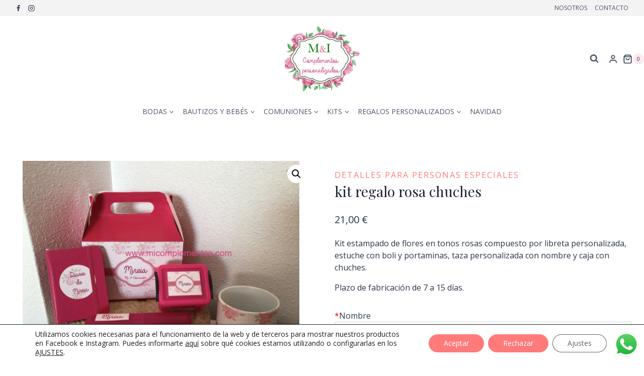

--- FILE ---
content_type: text/html; charset=UTF-8
request_url: https://micomplementos.com/producto/kit-la-mejor-madrina-del-mundo-chuches/
body_size: 38053
content:
<!doctype html>
<html lang="es" class="no-js" itemtype="https://schema.org/IndividualProduct" itemscope>
<head>
	<meta charset="UTF-8">
	<meta name="viewport" content="width=device-width, initial-scale=1, minimum-scale=1">
	<title>kit regalo rosa chuches &#8211; M&amp;I Complementos</title>
<meta name='robots' content='max-image-preview:large' />
			<script>document.documentElement.classList.remove( 'no-js' );</script>
			<link rel="alternate" title="oEmbed (JSON)" type="application/json+oembed" href="https://micomplementos.com/wp-json/oembed/1.0/embed?url=https%3A%2F%2Fmicomplementos.com%2Fproducto%2Fkit-la-mejor-madrina-del-mundo-chuches%2F" />
<link rel="alternate" title="oEmbed (XML)" type="text/xml+oembed" href="https://micomplementos.com/wp-json/oembed/1.0/embed?url=https%3A%2F%2Fmicomplementos.com%2Fproducto%2Fkit-la-mejor-madrina-del-mundo-chuches%2F&#038;format=xml" />
<style id='wp-img-auto-sizes-contain-inline-css'>
img:is([sizes=auto i],[sizes^="auto," i]){contain-intrinsic-size:3000px 1500px}
/*# sourceURL=wp-img-auto-sizes-contain-inline-css */
</style>
<link rel='stylesheet' id='ht_ctc_main_css-css' href='https://micomplementos.com/wp-content/plugins/click-to-chat-for-whatsapp/new/inc/assets/css/main.css?ver=4.36' media='all' />
<link rel='stylesheet' id='themecomplete-epo-css' href='https://micomplementos.com/wp-content/plugins/woocommerce-tm-extra-product-options/assets/css/epo.min.css?ver=7.5.5' media='all' />
<link rel='stylesheet' id='themecomplete-epo-smallscreen-css' href='https://micomplementos.com/wp-content/plugins/woocommerce-tm-extra-product-options/assets/css/tm-epo-smallscreen.min.css?ver=7.5.5' media='only screen and (max-width: 768px)' />
<style id='themecomplete-styles-header-inline-css'>
:root {--tcgaprow: 15px;--tcgapcolumn: 15px;}
/*# sourceURL=themecomplete-styles-header-inline-css */
</style>
<style id='wp-block-library-inline-css'>
:root{--wp-block-synced-color:#7a00df;--wp-block-synced-color--rgb:122,0,223;--wp-bound-block-color:var(--wp-block-synced-color);--wp-editor-canvas-background:#ddd;--wp-admin-theme-color:#007cba;--wp-admin-theme-color--rgb:0,124,186;--wp-admin-theme-color-darker-10:#006ba1;--wp-admin-theme-color-darker-10--rgb:0,107,160.5;--wp-admin-theme-color-darker-20:#005a87;--wp-admin-theme-color-darker-20--rgb:0,90,135;--wp-admin-border-width-focus:2px}@media (min-resolution:192dpi){:root{--wp-admin-border-width-focus:1.5px}}.wp-element-button{cursor:pointer}:root .has-very-light-gray-background-color{background-color:#eee}:root .has-very-dark-gray-background-color{background-color:#313131}:root .has-very-light-gray-color{color:#eee}:root .has-very-dark-gray-color{color:#313131}:root .has-vivid-green-cyan-to-vivid-cyan-blue-gradient-background{background:linear-gradient(135deg,#00d084,#0693e3)}:root .has-purple-crush-gradient-background{background:linear-gradient(135deg,#34e2e4,#4721fb 50%,#ab1dfe)}:root .has-hazy-dawn-gradient-background{background:linear-gradient(135deg,#faaca8,#dad0ec)}:root .has-subdued-olive-gradient-background{background:linear-gradient(135deg,#fafae1,#67a671)}:root .has-atomic-cream-gradient-background{background:linear-gradient(135deg,#fdd79a,#004a59)}:root .has-nightshade-gradient-background{background:linear-gradient(135deg,#330968,#31cdcf)}:root .has-midnight-gradient-background{background:linear-gradient(135deg,#020381,#2874fc)}:root{--wp--preset--font-size--normal:16px;--wp--preset--font-size--huge:42px}.has-regular-font-size{font-size:1em}.has-larger-font-size{font-size:2.625em}.has-normal-font-size{font-size:var(--wp--preset--font-size--normal)}.has-huge-font-size{font-size:var(--wp--preset--font-size--huge)}.has-text-align-center{text-align:center}.has-text-align-left{text-align:left}.has-text-align-right{text-align:right}.has-fit-text{white-space:nowrap!important}#end-resizable-editor-section{display:none}.aligncenter{clear:both}.items-justified-left{justify-content:flex-start}.items-justified-center{justify-content:center}.items-justified-right{justify-content:flex-end}.items-justified-space-between{justify-content:space-between}.screen-reader-text{border:0;clip-path:inset(50%);height:1px;margin:-1px;overflow:hidden;padding:0;position:absolute;width:1px;word-wrap:normal!important}.screen-reader-text:focus{background-color:#ddd;clip-path:none;color:#444;display:block;font-size:1em;height:auto;left:5px;line-height:normal;padding:15px 23px 14px;text-decoration:none;top:5px;width:auto;z-index:100000}html :where(.has-border-color){border-style:solid}html :where([style*=border-top-color]){border-top-style:solid}html :where([style*=border-right-color]){border-right-style:solid}html :where([style*=border-bottom-color]){border-bottom-style:solid}html :where([style*=border-left-color]){border-left-style:solid}html :where([style*=border-width]){border-style:solid}html :where([style*=border-top-width]){border-top-style:solid}html :where([style*=border-right-width]){border-right-style:solid}html :where([style*=border-bottom-width]){border-bottom-style:solid}html :where([style*=border-left-width]){border-left-style:solid}html :where(img[class*=wp-image-]){height:auto;max-width:100%}:where(figure){margin:0 0 1em}html :where(.is-position-sticky){--wp-admin--admin-bar--position-offset:var(--wp-admin--admin-bar--height,0px)}@media screen and (max-width:600px){html :where(.is-position-sticky){--wp-admin--admin-bar--position-offset:0px}}

/*# sourceURL=wp-block-library-inline-css */
</style><style id='wp-block-image-inline-css'>
.wp-block-image>a,.wp-block-image>figure>a{display:inline-block}.wp-block-image img{box-sizing:border-box;height:auto;max-width:100%;vertical-align:bottom}@media not (prefers-reduced-motion){.wp-block-image img.hide{visibility:hidden}.wp-block-image img.show{animation:show-content-image .4s}}.wp-block-image[style*=border-radius] img,.wp-block-image[style*=border-radius]>a{border-radius:inherit}.wp-block-image.has-custom-border img{box-sizing:border-box}.wp-block-image.aligncenter{text-align:center}.wp-block-image.alignfull>a,.wp-block-image.alignwide>a{width:100%}.wp-block-image.alignfull img,.wp-block-image.alignwide img{height:auto;width:100%}.wp-block-image .aligncenter,.wp-block-image .alignleft,.wp-block-image .alignright,.wp-block-image.aligncenter,.wp-block-image.alignleft,.wp-block-image.alignright{display:table}.wp-block-image .aligncenter>figcaption,.wp-block-image .alignleft>figcaption,.wp-block-image .alignright>figcaption,.wp-block-image.aligncenter>figcaption,.wp-block-image.alignleft>figcaption,.wp-block-image.alignright>figcaption{caption-side:bottom;display:table-caption}.wp-block-image .alignleft{float:left;margin:.5em 1em .5em 0}.wp-block-image .alignright{float:right;margin:.5em 0 .5em 1em}.wp-block-image .aligncenter{margin-left:auto;margin-right:auto}.wp-block-image :where(figcaption){margin-bottom:1em;margin-top:.5em}.wp-block-image.is-style-circle-mask img{border-radius:9999px}@supports ((-webkit-mask-image:none) or (mask-image:none)) or (-webkit-mask-image:none){.wp-block-image.is-style-circle-mask img{border-radius:0;-webkit-mask-image:url('data:image/svg+xml;utf8,<svg viewBox="0 0 100 100" xmlns="http://www.w3.org/2000/svg"><circle cx="50" cy="50" r="50"/></svg>');mask-image:url('data:image/svg+xml;utf8,<svg viewBox="0 0 100 100" xmlns="http://www.w3.org/2000/svg"><circle cx="50" cy="50" r="50"/></svg>');mask-mode:alpha;-webkit-mask-position:center;mask-position:center;-webkit-mask-repeat:no-repeat;mask-repeat:no-repeat;-webkit-mask-size:contain;mask-size:contain}}:root :where(.wp-block-image.is-style-rounded img,.wp-block-image .is-style-rounded img){border-radius:9999px}.wp-block-image figure{margin:0}.wp-lightbox-container{display:flex;flex-direction:column;position:relative}.wp-lightbox-container img{cursor:zoom-in}.wp-lightbox-container img:hover+button{opacity:1}.wp-lightbox-container button{align-items:center;backdrop-filter:blur(16px) saturate(180%);background-color:#5a5a5a40;border:none;border-radius:4px;cursor:zoom-in;display:flex;height:20px;justify-content:center;opacity:0;padding:0;position:absolute;right:16px;text-align:center;top:16px;width:20px;z-index:100}@media not (prefers-reduced-motion){.wp-lightbox-container button{transition:opacity .2s ease}}.wp-lightbox-container button:focus-visible{outline:3px auto #5a5a5a40;outline:3px auto -webkit-focus-ring-color;outline-offset:3px}.wp-lightbox-container button:hover{cursor:pointer;opacity:1}.wp-lightbox-container button:focus{opacity:1}.wp-lightbox-container button:focus,.wp-lightbox-container button:hover,.wp-lightbox-container button:not(:hover):not(:active):not(.has-background){background-color:#5a5a5a40;border:none}.wp-lightbox-overlay{box-sizing:border-box;cursor:zoom-out;height:100vh;left:0;overflow:hidden;position:fixed;top:0;visibility:hidden;width:100%;z-index:100000}.wp-lightbox-overlay .close-button{align-items:center;cursor:pointer;display:flex;justify-content:center;min-height:40px;min-width:40px;padding:0;position:absolute;right:calc(env(safe-area-inset-right) + 16px);top:calc(env(safe-area-inset-top) + 16px);z-index:5000000}.wp-lightbox-overlay .close-button:focus,.wp-lightbox-overlay .close-button:hover,.wp-lightbox-overlay .close-button:not(:hover):not(:active):not(.has-background){background:none;border:none}.wp-lightbox-overlay .lightbox-image-container{height:var(--wp--lightbox-container-height);left:50%;overflow:hidden;position:absolute;top:50%;transform:translate(-50%,-50%);transform-origin:top left;width:var(--wp--lightbox-container-width);z-index:9999999999}.wp-lightbox-overlay .wp-block-image{align-items:center;box-sizing:border-box;display:flex;height:100%;justify-content:center;margin:0;position:relative;transform-origin:0 0;width:100%;z-index:3000000}.wp-lightbox-overlay .wp-block-image img{height:var(--wp--lightbox-image-height);min-height:var(--wp--lightbox-image-height);min-width:var(--wp--lightbox-image-width);width:var(--wp--lightbox-image-width)}.wp-lightbox-overlay .wp-block-image figcaption{display:none}.wp-lightbox-overlay button{background:none;border:none}.wp-lightbox-overlay .scrim{background-color:#fff;height:100%;opacity:.9;position:absolute;width:100%;z-index:2000000}.wp-lightbox-overlay.active{visibility:visible}@media not (prefers-reduced-motion){.wp-lightbox-overlay.active{animation:turn-on-visibility .25s both}.wp-lightbox-overlay.active img{animation:turn-on-visibility .35s both}.wp-lightbox-overlay.show-closing-animation:not(.active){animation:turn-off-visibility .35s both}.wp-lightbox-overlay.show-closing-animation:not(.active) img{animation:turn-off-visibility .25s both}.wp-lightbox-overlay.zoom.active{animation:none;opacity:1;visibility:visible}.wp-lightbox-overlay.zoom.active .lightbox-image-container{animation:lightbox-zoom-in .4s}.wp-lightbox-overlay.zoom.active .lightbox-image-container img{animation:none}.wp-lightbox-overlay.zoom.active .scrim{animation:turn-on-visibility .4s forwards}.wp-lightbox-overlay.zoom.show-closing-animation:not(.active){animation:none}.wp-lightbox-overlay.zoom.show-closing-animation:not(.active) .lightbox-image-container{animation:lightbox-zoom-out .4s}.wp-lightbox-overlay.zoom.show-closing-animation:not(.active) .lightbox-image-container img{animation:none}.wp-lightbox-overlay.zoom.show-closing-animation:not(.active) .scrim{animation:turn-off-visibility .4s forwards}}@keyframes show-content-image{0%{visibility:hidden}99%{visibility:hidden}to{visibility:visible}}@keyframes turn-on-visibility{0%{opacity:0}to{opacity:1}}@keyframes turn-off-visibility{0%{opacity:1;visibility:visible}99%{opacity:0;visibility:visible}to{opacity:0;visibility:hidden}}@keyframes lightbox-zoom-in{0%{transform:translate(calc((-100vw + var(--wp--lightbox-scrollbar-width))/2 + var(--wp--lightbox-initial-left-position)),calc(-50vh + var(--wp--lightbox-initial-top-position))) scale(var(--wp--lightbox-scale))}to{transform:translate(-50%,-50%) scale(1)}}@keyframes lightbox-zoom-out{0%{transform:translate(-50%,-50%) scale(1);visibility:visible}99%{visibility:visible}to{transform:translate(calc((-100vw + var(--wp--lightbox-scrollbar-width))/2 + var(--wp--lightbox-initial-left-position)),calc(-50vh + var(--wp--lightbox-initial-top-position))) scale(var(--wp--lightbox-scale));visibility:hidden}}
/*# sourceURL=https://micomplementos.com/wp-includes/blocks/image/style.min.css */
</style>
<style id='wp-block-paragraph-inline-css'>
.is-small-text{font-size:.875em}.is-regular-text{font-size:1em}.is-large-text{font-size:2.25em}.is-larger-text{font-size:3em}.has-drop-cap:not(:focus):first-letter{float:left;font-size:8.4em;font-style:normal;font-weight:100;line-height:.68;margin:.05em .1em 0 0;text-transform:uppercase}body.rtl .has-drop-cap:not(:focus):first-letter{float:none;margin-left:.1em}p.has-drop-cap.has-background{overflow:hidden}:root :where(p.has-background){padding:1.25em 2.375em}:where(p.has-text-color:not(.has-link-color)) a{color:inherit}p.has-text-align-left[style*="writing-mode:vertical-lr"],p.has-text-align-right[style*="writing-mode:vertical-rl"]{rotate:180deg}
/*# sourceURL=https://micomplementos.com/wp-includes/blocks/paragraph/style.min.css */
</style>
<link rel='stylesheet' id='wc-blocks-style-css' href='https://micomplementos.com/wp-content/plugins/woocommerce/assets/client/blocks/wc-blocks.css?ver=wc-10.4.3' media='all' />

<style id='classic-theme-styles-inline-css'>
/*! This file is auto-generated */
.wp-block-button__link{color:#fff;background-color:#32373c;border-radius:9999px;box-shadow:none;text-decoration:none;padding:calc(.667em + 2px) calc(1.333em + 2px);font-size:1.125em}.wp-block-file__button{background:#32373c;color:#fff;text-decoration:none}
/*# sourceURL=/wp-includes/css/classic-themes.min.css */
</style>
<link rel='stylesheet' id='photoswipe-css' href='https://micomplementos.com/wp-content/plugins/woocommerce/assets/css/photoswipe/photoswipe.min.css?ver=10.4.3' media='all' />
<link rel='stylesheet' id='photoswipe-default-skin-css' href='https://micomplementos.com/wp-content/plugins/woocommerce/assets/css/photoswipe/default-skin/default-skin.min.css?ver=10.4.3' media='all' />
<style id='woocommerce-inline-inline-css'>
.woocommerce form .form-row .required { visibility: visible; }
/*# sourceURL=woocommerce-inline-inline-css */
</style>
<link rel='stylesheet' id='kadence-global-css' href='https://micomplementos.com/wp-content/themes/kadence/assets/css/global.min.css?ver=1.4.3' media='all' />
<style id='kadence-global-inline-css'>
/* Kadence Base CSS */
:root{--global-palette1:#ff7b7b;--global-palette2:#d16868;--global-palette3:#1A202C;--global-palette4:#2D3748;--global-palette5:#4A5568;--global-palette6:#000000;--global-palette7:#fde9f0;--global-palette8:#f5edee;--global-palette9:#ffffff;--global-palette10:oklch(from var(--global-palette1) calc(l + 0.10 * (1 - l)) calc(c * 1.00) calc(h + 180) / 100%);--global-palette11:#13612e;--global-palette12:#1159af;--global-palette13:#b82105;--global-palette14:#f7630c;--global-palette15:#f5a524;--global-palette9rgb:255, 255, 255;--global-palette-highlight:var(--global-palette1);--global-palette-highlight-alt:var(--global-palette2);--global-palette-highlight-alt2:var(--global-palette9);--global-palette-btn-bg:var(--global-palette1);--global-palette-btn-bg-hover:var(--global-palette2);--global-palette-btn:var(--global-palette9);--global-palette-btn-hover:var(--global-palette9);--global-palette-btn-sec-bg:var(--global-palette7);--global-palette-btn-sec-bg-hover:var(--global-palette2);--global-palette-btn-sec:var(--global-palette3);--global-palette-btn-sec-hover:var(--global-palette9);--global-body-font-family:'Open Sans', sans-serif;--global-heading-font-family:'Playfair Display', serif;--global-primary-nav-font-family:inherit;--global-fallback-font:sans-serif;--global-display-fallback-font:sans-serif;--global-content-width:1440px;--global-content-wide-width:calc(1440px + 230px);--global-content-narrow-width:842px;--global-content-edge-padding:1.5rem;--global-content-boxed-padding:2rem;--global-calc-content-width:calc(1440px - var(--global-content-edge-padding) - var(--global-content-edge-padding) );--wp--style--global--content-size:var(--global-calc-content-width);}.wp-site-blocks{--global-vw:calc( 100vw - ( 0.5 * var(--scrollbar-offset)));}body{background:var(--global-palette9);}body, input, select, optgroup, textarea{font-style:normal;font-weight:normal;font-size:16px;line-height:1.5;font-family:var(--global-body-font-family);color:var(--global-palette4);}.content-bg, body.content-style-unboxed .site{background:var(--global-palette9);}h1,h2,h3,h4,h5,h6{font-family:var(--global-heading-font-family);}h1{font-style:normal;font-weight:normal;font-size:28px;line-height:1.5;color:var(--global-palette3);}h2{font-style:normal;font-weight:normal;font-size:26px;line-height:1.5;color:var(--global-palette3);}h3{font-style:normal;font-weight:normal;font-size:24px;line-height:1.5;color:var(--global-palette3);}h4{font-style:normal;font-weight:normal;font-size:22px;line-height:1.5;color:var(--global-palette4);}h5{font-style:normal;font-weight:normal;font-size:20px;line-height:1.5;color:var(--global-palette4);}h6{font-style:normal;font-weight:normal;font-size:18px;line-height:1.5;color:var(--global-palette5);}.entry-hero .kadence-breadcrumbs{max-width:1440px;}.site-container, .site-header-row-layout-contained, .site-footer-row-layout-contained, .entry-hero-layout-contained, .comments-area, .alignfull > .wp-block-cover__inner-container, .alignwide > .wp-block-cover__inner-container{max-width:var(--global-content-width);}.content-width-narrow .content-container.site-container, .content-width-narrow .hero-container.site-container{max-width:var(--global-content-narrow-width);}@media all and (min-width: 1670px){.wp-site-blocks .content-container  .alignwide{margin-left:-115px;margin-right:-115px;width:unset;max-width:unset;}}@media all and (min-width: 1102px){.content-width-narrow .wp-site-blocks .content-container .alignwide{margin-left:-130px;margin-right:-130px;width:unset;max-width:unset;}}.content-style-boxed .wp-site-blocks .entry-content .alignwide{margin-left:calc( -1 * var( --global-content-boxed-padding ) );margin-right:calc( -1 * var( --global-content-boxed-padding ) );}.content-area{margin-top:5rem;margin-bottom:5rem;}@media all and (max-width: 1024px){.content-area{margin-top:3rem;margin-bottom:3rem;}}@media all and (max-width: 767px){.content-area{margin-top:2rem;margin-bottom:2rem;}}@media all and (max-width: 1024px){:root{--global-content-boxed-padding:2rem;}}@media all and (max-width: 767px){:root{--global-content-boxed-padding:1.5rem;}}.entry-content-wrap{padding:2rem;}@media all and (max-width: 1024px){.entry-content-wrap{padding:2rem;}}@media all and (max-width: 767px){.entry-content-wrap{padding:1.5rem;}}.entry.single-entry{box-shadow:0px 15px 15px -10px rgba(0,0,0,0.05);}.entry.loop-entry{box-shadow:0px 15px 15px -10px rgba(0,0,0,0.05);}.loop-entry .entry-content-wrap{padding:2rem;}@media all and (max-width: 1024px){.loop-entry .entry-content-wrap{padding:2rem;}}@media all and (max-width: 767px){.loop-entry .entry-content-wrap{padding:1.5rem;}}button, .button, .wp-block-button__link, input[type="button"], input[type="reset"], input[type="submit"], .fl-button, .elementor-button-wrapper .elementor-button, .wc-block-components-checkout-place-order-button, .wc-block-cart__submit{box-shadow:0px 0px 0px -7px rgba(0,0,0,0);}button:hover, button:focus, button:active, .button:hover, .button:focus, .button:active, .wp-block-button__link:hover, .wp-block-button__link:focus, .wp-block-button__link:active, input[type="button"]:hover, input[type="button"]:focus, input[type="button"]:active, input[type="reset"]:hover, input[type="reset"]:focus, input[type="reset"]:active, input[type="submit"]:hover, input[type="submit"]:focus, input[type="submit"]:active, .elementor-button-wrapper .elementor-button:hover, .elementor-button-wrapper .elementor-button:focus, .elementor-button-wrapper .elementor-button:active, .wc-block-cart__submit:hover{box-shadow:0px 15px 25px -7px rgba(0,0,0,0.1);}.kb-button.kb-btn-global-outline.kb-btn-global-inherit{padding-top:calc(px - 2px);padding-right:calc(px - 2px);padding-bottom:calc(px - 2px);padding-left:calc(px - 2px);}@media all and (min-width: 1025px){.transparent-header .entry-hero .entry-hero-container-inner{padding-top:calc(0px + 80px + 0px);}}@media all and (max-width: 1024px){.mobile-transparent-header .entry-hero .entry-hero-container-inner{padding-top:80px;}}@media all and (max-width: 767px){.mobile-transparent-header .entry-hero .entry-hero-container-inner{padding-top:80px;}}.entry-author-style-center{padding-top:var(--global-md-spacing);border-top:1px solid var(--global-gray-500);}.entry-author-style-center .entry-author-avatar, .entry-meta .author-avatar{display:none;}.entry-author-style-normal .entry-author-profile{padding-left:0px;}#comments .comment-meta{margin-left:0px;}
/* Kadence Header CSS */
@media all and (max-width: 1024px){.mobile-transparent-header #masthead{position:absolute;left:0px;right:0px;z-index:100;}.kadence-scrollbar-fixer.mobile-transparent-header #masthead{right:var(--scrollbar-offset,0);}.mobile-transparent-header #masthead, .mobile-transparent-header .site-top-header-wrap .site-header-row-container-inner, .mobile-transparent-header .site-main-header-wrap .site-header-row-container-inner, .mobile-transparent-header .site-bottom-header-wrap .site-header-row-container-inner{background:transparent;}.site-header-row-tablet-layout-fullwidth, .site-header-row-tablet-layout-standard{padding:0px;}}@media all and (min-width: 1025px){.transparent-header #masthead{position:absolute;left:0px;right:0px;z-index:100;}.transparent-header.kadence-scrollbar-fixer #masthead{right:var(--scrollbar-offset,0);}.transparent-header #masthead, .transparent-header .site-top-header-wrap .site-header-row-container-inner, .transparent-header .site-main-header-wrap .site-header-row-container-inner, .transparent-header .site-bottom-header-wrap .site-header-row-container-inner{background:transparent;}}.site-branding a.brand img{max-width:150px;}.site-branding a.brand img.svg-logo-image{width:150px;}.site-branding{padding:0px 0px 0px 0px;}#masthead, #masthead .kadence-sticky-header.item-is-fixed:not(.item-at-start):not(.site-header-row-container):not(.site-main-header-wrap), #masthead .kadence-sticky-header.item-is-fixed:not(.item-at-start) > .site-header-row-container-inner{background:#ffffff;}.site-main-header-inner-wrap{min-height:80px;}.site-main-header-wrap .site-header-row-container-inner>.site-container{padding:20px 0px 20px 0px;}.site-top-header-wrap .site-header-row-container-inner{background:#f3f3f3;}.site-top-header-inner-wrap{min-height:0px;}.site-bottom-header-wrap .site-header-row-container-inner{background:var(--global-palette9);border-bottom:1px none var(--global-palette1);}.site-bottom-header-inner-wrap{min-height:0px;}.header-navigation[class*="header-navigation-style-underline"] .header-menu-container.primary-menu-container>ul>li>a:after{width:calc( 100% - 1.2em);}.main-navigation .primary-menu-container > ul > li.menu-item > a{padding-left:calc(1.2em / 2);padding-right:calc(1.2em / 2);padding-top:0.6em;padding-bottom:0.6em;color:var(--global-palette5);}.main-navigation .primary-menu-container > ul > li.menu-item .dropdown-nav-special-toggle{right:calc(1.2em / 2);}.main-navigation .primary-menu-container > ul li.menu-item > a{font-style:normal;font-size:14px;text-transform:uppercase;}.main-navigation .primary-menu-container > ul > li.menu-item > a:hover{color:var(--global-palette-highlight);}.main-navigation .primary-menu-container > ul > li.menu-item.current-menu-item > a{color:var(--global-palette3);}.header-navigation[class*="header-navigation-style-underline"] .header-menu-container.secondary-menu-container>ul>li>a:after{width:calc( 100% - 1.2em);}.secondary-navigation .secondary-menu-container > ul > li.menu-item > a{padding-left:calc(1.2em / 2);padding-right:calc(1.2em / 2);padding-top:0.6em;padding-bottom:0.6em;color:var(--global-palette5);}.secondary-navigation .primary-menu-container > ul > li.menu-item .dropdown-nav-special-toggle{right:calc(1.2em / 2);}.secondary-navigation .secondary-menu-container > ul li.menu-item > a{font-style:normal;font-weight:normal;font-size:12px;text-transform:uppercase;}.secondary-navigation .secondary-menu-container > ul > li.menu-item > a:hover{color:var(--global-palette-highlight);}.secondary-navigation .secondary-menu-container > ul > li.menu-item.current-menu-item > a{color:var(--global-palette3);}.header-navigation .header-menu-container ul ul.sub-menu, .header-navigation .header-menu-container ul ul.submenu{background:var(--global-palette9);box-shadow:0px 2px 13px 0px rgba(0,0,0,0.1);}.header-navigation .header-menu-container ul ul li.menu-item, .header-menu-container ul.menu > li.kadence-menu-mega-enabled > ul > li.menu-item > a{border-bottom:1px none rgba(255,255,255,0.1);border-radius:0px 0px 0px 0px;}.header-navigation .header-menu-container ul ul li.menu-item > a{width:200px;padding-top:1em;padding-bottom:1em;color:var(--global-palette3);font-size:12px;}.header-navigation .header-menu-container ul ul li.menu-item > a:hover{color:var(--global-palette3);background:var(--global-palette7);border-radius:0px 0px 0px 0px;}.header-navigation .header-menu-container ul ul li.menu-item.current-menu-item > a{color:var(--global-palette3);background:var(--global-palette7);border-radius:0px 0px 0px 0px;}.mobile-toggle-open-container .menu-toggle-open, .mobile-toggle-open-container .menu-toggle-open:focus{color:var(--global-palette5);padding:0.4em 0.6em 0.4em 1em;font-size:14px;}.mobile-toggle-open-container .menu-toggle-open.menu-toggle-style-bordered{border:1px solid currentColor;}.mobile-toggle-open-container .menu-toggle-open .menu-toggle-icon{font-size:20px;}.mobile-toggle-open-container .menu-toggle-open:hover, .mobile-toggle-open-container .menu-toggle-open:focus-visible{color:var(--global-palette-highlight);}.mobile-navigation ul li{font-style:normal;font-size:14px;text-transform:uppercase;}.mobile-navigation ul li a{padding-top:1em;padding-bottom:1em;}.mobile-navigation ul li > a, .mobile-navigation ul li.menu-item-has-children > .drawer-nav-drop-wrap{color:var(--global-palette3);}.mobile-navigation ul li > a:hover, .mobile-navigation ul li.menu-item-has-children > .drawer-nav-drop-wrap:hover{background:var(--global-palette7);color:var(--global-palette1);}.mobile-navigation ul li.current-menu-item > a, .mobile-navigation ul li.current-menu-item.menu-item-has-children > .drawer-nav-drop-wrap{background:var(--global-palette7);color:var(--global-palette-highlight);}.mobile-navigation ul li.menu-item-has-children .drawer-nav-drop-wrap, .mobile-navigation ul li:not(.menu-item-has-children) a{border-bottom:1px none var(--global-palette7);}.mobile-navigation:not(.drawer-navigation-parent-toggle-true) ul li.menu-item-has-children .drawer-nav-drop-wrap button{border-left:1px none var(--global-palette7);}#mobile-drawer .drawer-inner, #mobile-drawer.popup-drawer-layout-fullwidth.popup-drawer-animation-slice .pop-portion-bg, #mobile-drawer.popup-drawer-layout-fullwidth.popup-drawer-animation-slice.pop-animated.show-drawer .drawer-inner{background:var(--global-palette9);}#mobile-drawer .drawer-header .drawer-toggle{padding:0.6em 0.15em 0.6em 0.15em;font-size:24px;}#mobile-drawer .drawer-header .drawer-toggle, #mobile-drawer .drawer-header .drawer-toggle:focus{color:var(--global-palette3);}.header-mobile-cart-wrap .header-cart-inner-wrap .header-cart-button{padding:0em 1em 0em 0em;}.header-social-wrap .header-social-inner-wrap{font-size:0.8em;gap:0.2em;}.header-social-wrap .header-social-inner-wrap .social-button{border:2px none transparent;border-radius:3px;}.search-toggle-open-container .search-toggle-open{color:var(--global-palette5);}.search-toggle-open-container .search-toggle-open.search-toggle-style-bordered{border:1px solid currentColor;}.search-toggle-open-container .search-toggle-open .search-toggle-icon{font-size:1em;}.search-toggle-open-container .search-toggle-open:hover, .search-toggle-open-container .search-toggle-open:focus{color:var(--global-palette-highlight);}#search-drawer .drawer-inner{background:rgba(9, 12, 16, 0.97);}
/* Kadence Footer CSS */
.site-middle-footer-wrap .site-footer-row-container-inner{background:var(--global-palette9);border-top:1px solid var(--global-palette1);}.site-middle-footer-inner-wrap{padding-top:30px;padding-bottom:30px;grid-column-gap:30px;grid-row-gap:30px;}.site-middle-footer-inner-wrap .widget{margin-bottom:30px;}.site-middle-footer-inner-wrap .site-footer-section:not(:last-child):after{border-right:1px none var(--global-palette1);right:calc(-30px / 2);}.site-bottom-footer-wrap .site-footer-row-container-inner{background:#f1f1f1;}.site-bottom-footer-inner-wrap{padding-top:30px;padding-bottom:30px;grid-column-gap:30px;}.site-bottom-footer-inner-wrap .widget{margin-bottom:30px;}.site-bottom-footer-inner-wrap .site-footer-section:not(:last-child):after{right:calc(-30px / 2);}#colophon .footer-html{font-style:normal;font-size:12px;}#colophon .footer-navigation .footer-menu-container > ul > li > a{padding-left:calc(1.2em / 2);padding-right:calc(1.2em / 2);padding-top:calc(0.6em / 2);padding-bottom:calc(0.6em / 2);color:var(--global-palette5);}#colophon .footer-navigation .footer-menu-container > ul li a{font-style:normal;font-size:12px;text-transform:uppercase;}#colophon .footer-navigation .footer-menu-container > ul li a:hover{color:var(--global-palette-highlight);}#colophon .footer-navigation .footer-menu-container > ul li.current-menu-item > a{color:var(--global-palette3);}
/* Kadence Woo CSS */
.woocommerce table.shop_table td.product-quantity{min-width:130px;}.entry-hero.product-hero-section .entry-header{min-height:200px;}.product-title .single-category{font-weight:700;font-size:32px;line-height:1.5;color:var(--global-palette3);}.wp-site-blocks .product-hero-section .extra-title{font-weight:700;font-size:32px;line-height:1.5;}@media all and (max-width: 767px){.woocommerce ul.products:not(.products-list-view), .wp-site-blocks .wc-block-grid:not(.has-2-columns):not(.has-1-columns) .wc-block-grid__products{grid-template-columns:repeat(2, minmax(0, 1fr));column-gap:0.5rem;grid-row-gap:0.5rem;}}.wp-site-blocks .product-archive-title h1{font-style:normal;}.woocommerce ul.products li.product h3, .woocommerce ul.products li.product .product-details .woocommerce-loop-product__title, .woocommerce ul.products li.product .product-details .woocommerce-loop-category__title, .wc-block-grid__products .wc-block-grid__product .wc-block-grid__product-title{font-style:normal;}.woocommerce ul.products.woo-archive-btn-button .product-action-wrap .button:not(.kb-button), .woocommerce ul.products li.woo-archive-btn-button .button:not(.kb-button), .wc-block-grid__product.woo-archive-btn-button .product-details .wc-block-grid__product-add-to-cart .wp-block-button__link{border:2px none transparent;box-shadow:0px 0px 0px 0px rgba(0,0,0,0.0);}.woocommerce ul.products.woo-archive-btn-button .product-action-wrap .button:not(.kb-button):hover, .woocommerce ul.products li.woo-archive-btn-button .button:not(.kb-button):hover, .wc-block-grid__product.woo-archive-btn-button .product-details .wc-block-grid__product-add-to-cart .wp-block-button__link:hover{box-shadow:0px 0px 0px 0px rgba(0,0,0,0);}
/* Kadence Pro Header CSS */
.header-navigation-dropdown-direction-left ul ul.submenu, .header-navigation-dropdown-direction-left ul ul.sub-menu{right:0px;left:auto;}.rtl .header-navigation-dropdown-direction-right ul ul.submenu, .rtl .header-navigation-dropdown-direction-right ul ul.sub-menu{left:0px;right:auto;}.header-account-button .nav-drop-title-wrap > .kadence-svg-iconset, .header-account-button > .kadence-svg-iconset{font-size:1.2em;}.site-header-item .header-account-button .nav-drop-title-wrap, .site-header-item .header-account-wrap > .header-account-button{display:flex;align-items:center;}.header-account-style-icon_label .header-account-label{padding-left:5px;}.header-account-style-label_icon .header-account-label{padding-right:5px;}.site-header-item .header-account-wrap .header-account-button{text-decoration:none;box-shadow:none;color:inherit;background:transparent;padding:0.6em 0em 0.6em 0em;}.header-mobile-account-wrap .header-account-button .nav-drop-title-wrap > .kadence-svg-iconset, .header-mobile-account-wrap .header-account-button > .kadence-svg-iconset{font-size:1.2em;}.header-mobile-account-wrap .header-account-button .nav-drop-title-wrap, .header-mobile-account-wrap > .header-account-button{display:flex;align-items:center;}.header-mobile-account-wrap.header-account-style-icon_label .header-account-label{padding-left:5px;}.header-mobile-account-wrap.header-account-style-label_icon .header-account-label{padding-right:5px;}.header-mobile-account-wrap .header-account-button{text-decoration:none;box-shadow:none;color:var(--global-palette3);background:transparent;padding:0.6em 0em 0.6em 0em;}#login-drawer .drawer-inner .drawer-content{display:flex;justify-content:center;align-items:center;position:absolute;top:0px;bottom:0px;left:0px;right:0px;padding:0px;}#loginform p label{display:block;}#login-drawer #loginform{width:100%;}#login-drawer #loginform input{width:100%;}#login-drawer #loginform input[type="checkbox"]{width:auto;}#login-drawer .drawer-inner .drawer-header{position:relative;z-index:100;}#login-drawer .drawer-content_inner.widget_login_form_inner{padding:2em;width:100%;max-width:350px;border-radius:.25rem;background:var(--global-palette9);color:var(--global-palette4);}#login-drawer .lost_password a{color:var(--global-palette6);}#login-drawer .lost_password, #login-drawer .register-field{text-align:center;}#login-drawer .widget_login_form_inner p{margin-top:1.2em;margin-bottom:0em;}#login-drawer .widget_login_form_inner p:first-child{margin-top:0em;}#login-drawer .widget_login_form_inner label{margin-bottom:0.5em;}#login-drawer hr.register-divider{margin:1.2em 0;border-width:1px;}#login-drawer .register-field{font-size:90%;}@media all and (min-width: 1025px){#login-drawer hr.register-divider.hide-desktop{display:none;}#login-drawer p.register-field.hide-desktop{display:none;}}@media all and (max-width: 1024px){#login-drawer hr.register-divider.hide-mobile{display:none;}#login-drawer p.register-field.hide-mobile{display:none;}}@media all and (max-width: 767px){#login-drawer hr.register-divider.hide-mobile{display:none;}#login-drawer p.register-field.hide-mobile{display:none;}}.tertiary-navigation .tertiary-menu-container > ul > li.menu-item > a{padding-left:calc(1.2em / 2);padding-right:calc(1.2em / 2);padding-top:0.6em;padding-bottom:0.6em;color:var(--global-palette5);}.tertiary-navigation .tertiary-menu-container > ul > li.menu-item > a:hover{color:var(--global-palette-highlight);}.tertiary-navigation .tertiary-menu-container > ul > li.menu-item.current-menu-item > a{color:var(--global-palette3);}.header-navigation[class*="header-navigation-style-underline"] .header-menu-container.tertiary-menu-container>ul>li>a:after{width:calc( 100% - 1.2em);}.quaternary-navigation .quaternary-menu-container > ul > li.menu-item > a{padding-left:calc(1.2em / 2);padding-right:calc(1.2em / 2);padding-top:0.6em;padding-bottom:0.6em;color:var(--global-palette5);}.quaternary-navigation .quaternary-menu-container > ul > li.menu-item > a:hover{color:var(--global-palette-highlight);}.quaternary-navigation .quaternary-menu-container > ul > li.menu-item.current-menu-item > a{color:var(--global-palette3);}.header-navigation[class*="header-navigation-style-underline"] .header-menu-container.quaternary-menu-container>ul>li>a:after{width:calc( 100% - 1.2em);}#main-header .header-divider{border-right:1px solid var(--global-palette6);height:50%;}#main-header .header-divider2{border-right:1px solid var(--global-palette6);height:50%;}#main-header .header-divider3{border-right:1px solid var(--global-palette6);height:50%;}#mobile-header .header-mobile-divider, #mobile-drawer .header-mobile-divider{border-right:1px solid var(--global-palette6);height:50%;}#mobile-drawer .header-mobile-divider{border-top:1px solid var(--global-palette6);width:50%;}#mobile-header .header-mobile-divider2{border-right:1px solid var(--global-palette6);height:50%;}#mobile-drawer .header-mobile-divider2{border-top:1px solid var(--global-palette6);width:50%;}.header-item-search-bar form ::-webkit-input-placeholder{color:currentColor;opacity:0.5;}.header-item-search-bar form ::placeholder{color:currentColor;opacity:0.5;}.header-search-bar form{max-width:100%;width:240px;}.header-mobile-search-bar form{max-width:calc(100vw - var(--global-sm-spacing) - var(--global-sm-spacing));width:240px;}.header-mobile-search-bar form input.search-field{border:1px solid transparent;}.header-widget-lstyle-normal .header-widget-area-inner a:not(.button){text-decoration:underline;}.element-contact-inner-wrap{display:flex;flex-wrap:wrap;align-items:center;margin-top:-0.6em;margin-left:calc(-0.6em / 2);margin-right:calc(-0.6em / 2);}.element-contact-inner-wrap .header-contact-item{display:inline-flex;flex-wrap:wrap;align-items:center;margin-top:0.6em;margin-left:calc(0.6em / 2);margin-right:calc(0.6em / 2);}.element-contact-inner-wrap .header-contact-item .kadence-svg-iconset{font-size:1em;}.header-contact-item img{display:inline-block;}.header-contact-item .contact-label{margin-left:0.3em;}.rtl .header-contact-item .contact-label{margin-right:0.3em;margin-left:0px;}.header-mobile-contact-wrap .element-contact-inner-wrap{display:flex;flex-wrap:wrap;align-items:center;margin-top:-0.6em;margin-left:calc(-0.6em / 2);margin-right:calc(-0.6em / 2);}.header-mobile-contact-wrap .element-contact-inner-wrap .header-contact-item{display:inline-flex;flex-wrap:wrap;align-items:center;margin-top:0.6em;margin-left:calc(0.6em / 2);margin-right:calc(0.6em / 2);}.header-mobile-contact-wrap .element-contact-inner-wrap .header-contact-item .kadence-svg-iconset{font-size:1em;}#main-header .header-button2{box-shadow:0px 0px 0px -7px rgba(0,0,0,0);}#main-header .header-button2:hover{box-shadow:0px 15px 25px -7px rgba(0,0,0,0.1);}.mobile-header-button2-wrap .mobile-header-button-inner-wrap .mobile-header-button2{border:2px none transparent;box-shadow:0px 0px 0px -7px rgba(0,0,0,0);}.mobile-header-button2-wrap .mobile-header-button-inner-wrap .mobile-header-button2:hover{box-shadow:0px 15px 25px -7px rgba(0,0,0,0.1);}#widget-drawer.popup-drawer-layout-fullwidth .drawer-content .header-widget2, #widget-drawer.popup-drawer-layout-sidepanel .drawer-inner{max-width:400px;}#widget-drawer.popup-drawer-layout-fullwidth .drawer-content .header-widget2{margin:0 auto;}.widget-toggle-open{display:flex;align-items:center;background:transparent;box-shadow:none;}.widget-toggle-open:hover, .widget-toggle-open:focus{border-color:currentColor;background:transparent;box-shadow:none;}.widget-toggle-open .widget-toggle-icon{display:flex;}.widget-toggle-open .widget-toggle-label{padding-right:5px;}.rtl .widget-toggle-open .widget-toggle-label{padding-left:5px;padding-right:0px;}.widget-toggle-open .widget-toggle-label:empty, .rtl .widget-toggle-open .widget-toggle-label:empty{padding-right:0px;padding-left:0px;}.widget-toggle-open-container .widget-toggle-open{color:var(--global-palette5);padding:0.4em 0.6em 0.4em 0.6em;font-size:14px;}.widget-toggle-open-container .widget-toggle-open.widget-toggle-style-bordered{border:1px solid currentColor;}.widget-toggle-open-container .widget-toggle-open .widget-toggle-icon{font-size:20px;}.widget-toggle-open-container .widget-toggle-open:hover, .widget-toggle-open-container .widget-toggle-open:focus{color:var(--global-palette-highlight);}#widget-drawer .header-widget-2style-normal a:not(.button){text-decoration:underline;}#widget-drawer .header-widget-2style-plain a:not(.button){text-decoration:none;}#widget-drawer .header-widget2 .widget-title{color:var(--global-palette9);}#widget-drawer .header-widget2{color:var(--global-palette8);}#widget-drawer .header-widget2 a:not(.button), #widget-drawer .header-widget2 .drawer-sub-toggle{color:var(--global-palette8);}#widget-drawer .header-widget2 a:not(.button):hover, #widget-drawer .header-widget2 .drawer-sub-toggle:hover{color:var(--global-palette9);}#mobile-secondary-site-navigation ul li{font-size:14px;}#mobile-secondary-site-navigation ul li a{padding-top:1em;padding-bottom:1em;}#mobile-secondary-site-navigation ul li > a, #mobile-secondary-site-navigation ul li.menu-item-has-children > .drawer-nav-drop-wrap{color:var(--global-palette8);}#mobile-secondary-site-navigation ul li.current-menu-item > a, #mobile-secondary-site-navigation ul li.current-menu-item.menu-item-has-children > .drawer-nav-drop-wrap{color:var(--global-palette-highlight);}#mobile-secondary-site-navigation ul li.menu-item-has-children .drawer-nav-drop-wrap, #mobile-secondary-site-navigation ul li:not(.menu-item-has-children) a{border-bottom:1px solid rgba(255,255,255,0.1);}#mobile-secondary-site-navigation:not(.drawer-navigation-parent-toggle-true) ul li.menu-item-has-children .drawer-nav-drop-wrap button{border-left:1px solid rgba(255,255,255,0.1);}
/* Kadence Pro Header CSS */
#filter-drawer.popup-drawer-layout-fullwidth .drawer-content .product-filter-widgets, #filter-drawer.popup-drawer-layout-sidepanel .drawer-inner{max-width:400px;}#filter-drawer.popup-drawer-layout-fullwidth .drawer-content .product-filter-widgets{margin:0 auto;}.filter-toggle-open-container{margin-right:0.5em;}.filter-toggle-open >*:first-child:not(:last-child){margin-right:4px;}.filter-toggle-open{color:inherit;display:flex;align-items:center;background:transparent;box-shadow:none;border-radius:0px;}.filter-toggle-open.filter-toggle-style-default{border:0px;}.filter-toggle-open:hover, .filter-toggle-open:focus{border-color:currentColor;background:transparent;color:inherit;box-shadow:none;}.filter-toggle-open .filter-toggle-icon{display:flex;}.filter-toggle-open >*:first-child:not(:last-child):empty{margin-right:0px;}.filter-toggle-open-container .filter-toggle-open{color:var(--global-palette5);padding:3px 5px 3px 5px;font-size:14px;}.filter-toggle-open-container .filter-toggle-open.filter-toggle-style-bordered{border:1px solid currentColor;}.filter-toggle-open-container .filter-toggle-open .filter-toggle-icon{font-size:20px;}.filter-toggle-open-container .filter-toggle-open:hover, .filter-toggle-open-container .filter-toggle-open:focus{color:var(--global-palette-highlight);}#filter-drawer .drawer-inner{background:var(--global-palette9);}#filter-drawer .drawer-header .drawer-toggle, #filter-drawer .drawer-header .drawer-toggle:focus{color:var(--global-palette5);}#filter-drawer .drawer-header .drawer-toggle:hover, #filter-drawer .drawer-header .drawer-toggle:focus:hover{color:var(--global-palette3);}#filter-drawer .header-filter-2style-normal a:not(.button){text-decoration:underline;}#filter-drawer .header-filter-2style-plain a:not(.button){text-decoration:none;}#filter-drawer .drawer-inner .product-filter-widgets .widget-title{color:var(--global-palette3);}#filter-drawer .drawer-inner .product-filter-widgets{color:var(--global-palette4);}#filter-drawer .drawer-inner .product-filter-widgets a:not(.kb-button) .drawer-inner .product-filter-widgets .drawer-sub-toggle{color:var(--global-palette1);}#filter-drawer .drawer-inner .product-filter-widgets a:hover:not(.kb-button), #filter-drawer .drawer-inner .product-filter-widgets .drawer-sub-toggle:hover{color:var(--global-palette2);}.kadence-shop-active-filters{display:flex;flex-wrap:wrap;}.kadence-clear-filters-container a{text-decoration:none;background:var(--global-palette7);color:var(--global-palette5);padding:.6em;font-size:80%;transition:all 0.3s ease-in-out;-webkit-transition:all 0.3s ease-in-out;-moz-transition:all 0.3s ease-in-out;}.kadence-clear-filters-container ul{margin:0px;padding:0px;border:0px;list-style:none outside;overflow:hidden;zoom:1;}.kadence-clear-filters-container ul li{float:left;padding:0 0 1px 1px;list-style:none;}.kadence-clear-filters-container a:hover{background:var(--global-palette9);color:var(--global-palette3);}
/*# sourceURL=kadence-global-inline-css */
</style>
<link rel='stylesheet' id='kadence-header-css' href='https://micomplementos.com/wp-content/themes/kadence/assets/css/header.min.css?ver=1.4.3' media='all' />
<link rel='stylesheet' id='kadence-content-css' href='https://micomplementos.com/wp-content/themes/kadence/assets/css/content.min.css?ver=1.4.3' media='all' />
<link rel='stylesheet' id='kadence-related-posts-css' href='https://micomplementos.com/wp-content/themes/kadence/assets/css/related-posts.min.css?ver=1.4.3' media='all' />
<link rel='stylesheet' id='kad-splide-css' href='https://micomplementos.com/wp-content/themes/kadence/assets/css/kadence-splide.min.css?ver=1.4.3' media='all' />
<link rel='stylesheet' id='kadence-woocommerce-css' href='https://micomplementos.com/wp-content/themes/kadence/assets/css/woocommerce.min.css?ver=1.4.3' media='all' />
<link rel='stylesheet' id='kadence-footer-css' href='https://micomplementos.com/wp-content/themes/kadence/assets/css/footer.min.css?ver=1.4.3' media='all' />
<link rel='stylesheet' id='menu-addons-css' href='https://micomplementos.com/wp-content/plugins/kadence-pro/dist/mega-menu/menu-addon.css?ver=1.1.16' media='all' />
<link rel='stylesheet' id='child-theme-css' href='https://micomplementos.com/wp-content/themes/mi-child/style.css?ver=2.0' media='all' />
<style id='kadence-blocks-global-variables-inline-css'>
:root {--global-kb-font-size-sm:clamp(0.8rem, 0.73rem + 0.217vw, 0.9rem);--global-kb-font-size-md:clamp(1.1rem, 0.995rem + 0.326vw, 1.25rem);--global-kb-font-size-lg:clamp(1.75rem, 1.576rem + 0.543vw, 2rem);--global-kb-font-size-xl:clamp(2.25rem, 1.728rem + 1.63vw, 3rem);--global-kb-font-size-xxl:clamp(2.5rem, 1.456rem + 3.26vw, 4rem);--global-kb-font-size-xxxl:clamp(2.75rem, 0.489rem + 7.065vw, 6rem);}
/*# sourceURL=kadence-blocks-global-variables-inline-css */
</style>
<link rel='stylesheet' id='moove_gdpr_frontend-css' href='https://micomplementos.com/wp-content/plugins/gdpr-cookie-compliance/dist/styles/gdpr-main-nf.css?ver=5.0.9' media='all' />
<style id='moove_gdpr_frontend-inline-css'>
				#moove_gdpr_cookie_modal .moove-gdpr-modal-content .moove-gdpr-tab-main h3.tab-title, 
				#moove_gdpr_cookie_modal .moove-gdpr-modal-content .moove-gdpr-tab-main span.tab-title,
				#moove_gdpr_cookie_modal .moove-gdpr-modal-content .moove-gdpr-modal-left-content #moove-gdpr-menu li a, 
				#moove_gdpr_cookie_modal .moove-gdpr-modal-content .moove-gdpr-modal-left-content #moove-gdpr-menu li button,
				#moove_gdpr_cookie_modal .moove-gdpr-modal-content .moove-gdpr-modal-left-content .moove-gdpr-branding-cnt a,
				#moove_gdpr_cookie_modal .moove-gdpr-modal-content .moove-gdpr-modal-footer-content .moove-gdpr-button-holder a.mgbutton, 
				#moove_gdpr_cookie_modal .moove-gdpr-modal-content .moove-gdpr-modal-footer-content .moove-gdpr-button-holder button.mgbutton,
				#moove_gdpr_cookie_modal .cookie-switch .cookie-slider:after, 
				#moove_gdpr_cookie_modal .cookie-switch .slider:after, 
				#moove_gdpr_cookie_modal .switch .cookie-slider:after, 
				#moove_gdpr_cookie_modal .switch .slider:after,
				#moove_gdpr_cookie_info_bar .moove-gdpr-info-bar-container .moove-gdpr-info-bar-content p, 
				#moove_gdpr_cookie_info_bar .moove-gdpr-info-bar-container .moove-gdpr-info-bar-content p a,
				#moove_gdpr_cookie_info_bar .moove-gdpr-info-bar-container .moove-gdpr-info-bar-content a.mgbutton, 
				#moove_gdpr_cookie_info_bar .moove-gdpr-info-bar-container .moove-gdpr-info-bar-content button.mgbutton,
				#moove_gdpr_cookie_modal .moove-gdpr-modal-content .moove-gdpr-tab-main .moove-gdpr-tab-main-content h1, 
				#moove_gdpr_cookie_modal .moove-gdpr-modal-content .moove-gdpr-tab-main .moove-gdpr-tab-main-content h2, 
				#moove_gdpr_cookie_modal .moove-gdpr-modal-content .moove-gdpr-tab-main .moove-gdpr-tab-main-content h3, 
				#moove_gdpr_cookie_modal .moove-gdpr-modal-content .moove-gdpr-tab-main .moove-gdpr-tab-main-content h4, 
				#moove_gdpr_cookie_modal .moove-gdpr-modal-content .moove-gdpr-tab-main .moove-gdpr-tab-main-content h5, 
				#moove_gdpr_cookie_modal .moove-gdpr-modal-content .moove-gdpr-tab-main .moove-gdpr-tab-main-content h6,
				#moove_gdpr_cookie_modal .moove-gdpr-modal-content.moove_gdpr_modal_theme_v2 .moove-gdpr-modal-title .tab-title,
				#moove_gdpr_cookie_modal .moove-gdpr-modal-content.moove_gdpr_modal_theme_v2 .moove-gdpr-tab-main h3.tab-title, 
				#moove_gdpr_cookie_modal .moove-gdpr-modal-content.moove_gdpr_modal_theme_v2 .moove-gdpr-tab-main span.tab-title,
				#moove_gdpr_cookie_modal .moove-gdpr-modal-content.moove_gdpr_modal_theme_v2 .moove-gdpr-branding-cnt a {
					font-weight: inherit				}
			#moove_gdpr_cookie_modal,#moove_gdpr_cookie_info_bar,.gdpr_cookie_settings_shortcode_content{font-family:inherit}#moove_gdpr_save_popup_settings_button{background-color:#373737;color:#fff}#moove_gdpr_save_popup_settings_button:hover{background-color:#000}#moove_gdpr_cookie_info_bar .moove-gdpr-info-bar-container .moove-gdpr-info-bar-content a.mgbutton,#moove_gdpr_cookie_info_bar .moove-gdpr-info-bar-container .moove-gdpr-info-bar-content button.mgbutton{background-color:#ff7b7b}#moove_gdpr_cookie_modal .moove-gdpr-modal-content .moove-gdpr-modal-footer-content .moove-gdpr-button-holder a.mgbutton,#moove_gdpr_cookie_modal .moove-gdpr-modal-content .moove-gdpr-modal-footer-content .moove-gdpr-button-holder button.mgbutton,.gdpr_cookie_settings_shortcode_content .gdpr-shr-button.button-green{background-color:#ff7b7b;border-color:#ff7b7b}#moove_gdpr_cookie_modal .moove-gdpr-modal-content .moove-gdpr-modal-footer-content .moove-gdpr-button-holder a.mgbutton:hover,#moove_gdpr_cookie_modal .moove-gdpr-modal-content .moove-gdpr-modal-footer-content .moove-gdpr-button-holder button.mgbutton:hover,.gdpr_cookie_settings_shortcode_content .gdpr-shr-button.button-green:hover{background-color:#fff;color:#ff7b7b}#moove_gdpr_cookie_modal .moove-gdpr-modal-content .moove-gdpr-modal-close i,#moove_gdpr_cookie_modal .moove-gdpr-modal-content .moove-gdpr-modal-close span.gdpr-icon{background-color:#ff7b7b;border:1px solid #ff7b7b}#moove_gdpr_cookie_info_bar span.moove-gdpr-infobar-allow-all.focus-g,#moove_gdpr_cookie_info_bar span.moove-gdpr-infobar-allow-all:focus,#moove_gdpr_cookie_info_bar button.moove-gdpr-infobar-allow-all.focus-g,#moove_gdpr_cookie_info_bar button.moove-gdpr-infobar-allow-all:focus,#moove_gdpr_cookie_info_bar span.moove-gdpr-infobar-reject-btn.focus-g,#moove_gdpr_cookie_info_bar span.moove-gdpr-infobar-reject-btn:focus,#moove_gdpr_cookie_info_bar button.moove-gdpr-infobar-reject-btn.focus-g,#moove_gdpr_cookie_info_bar button.moove-gdpr-infobar-reject-btn:focus,#moove_gdpr_cookie_info_bar span.change-settings-button.focus-g,#moove_gdpr_cookie_info_bar span.change-settings-button:focus,#moove_gdpr_cookie_info_bar button.change-settings-button.focus-g,#moove_gdpr_cookie_info_bar button.change-settings-button:focus{-webkit-box-shadow:0 0 1px 3px #ff7b7b;-moz-box-shadow:0 0 1px 3px #ff7b7b;box-shadow:0 0 1px 3px #ff7b7b}#moove_gdpr_cookie_modal .moove-gdpr-modal-content .moove-gdpr-modal-close i:hover,#moove_gdpr_cookie_modal .moove-gdpr-modal-content .moove-gdpr-modal-close span.gdpr-icon:hover,#moove_gdpr_cookie_info_bar span[data-href]>u.change-settings-button{color:#ff7b7b}#moove_gdpr_cookie_modal .moove-gdpr-modal-content .moove-gdpr-modal-left-content #moove-gdpr-menu li.menu-item-selected a span.gdpr-icon,#moove_gdpr_cookie_modal .moove-gdpr-modal-content .moove-gdpr-modal-left-content #moove-gdpr-menu li.menu-item-selected button span.gdpr-icon{color:inherit}#moove_gdpr_cookie_modal .moove-gdpr-modal-content .moove-gdpr-modal-left-content #moove-gdpr-menu li a span.gdpr-icon,#moove_gdpr_cookie_modal .moove-gdpr-modal-content .moove-gdpr-modal-left-content #moove-gdpr-menu li button span.gdpr-icon{color:inherit}#moove_gdpr_cookie_modal .gdpr-acc-link{line-height:0;font-size:0;color:transparent;position:absolute}#moove_gdpr_cookie_modal .moove-gdpr-modal-content .moove-gdpr-modal-close:hover i,#moove_gdpr_cookie_modal .moove-gdpr-modal-content .moove-gdpr-modal-left-content #moove-gdpr-menu li a,#moove_gdpr_cookie_modal .moove-gdpr-modal-content .moove-gdpr-modal-left-content #moove-gdpr-menu li button,#moove_gdpr_cookie_modal .moove-gdpr-modal-content .moove-gdpr-modal-left-content #moove-gdpr-menu li button i,#moove_gdpr_cookie_modal .moove-gdpr-modal-content .moove-gdpr-modal-left-content #moove-gdpr-menu li a i,#moove_gdpr_cookie_modal .moove-gdpr-modal-content .moove-gdpr-tab-main .moove-gdpr-tab-main-content a:hover,#moove_gdpr_cookie_info_bar.moove-gdpr-dark-scheme .moove-gdpr-info-bar-container .moove-gdpr-info-bar-content a.mgbutton:hover,#moove_gdpr_cookie_info_bar.moove-gdpr-dark-scheme .moove-gdpr-info-bar-container .moove-gdpr-info-bar-content button.mgbutton:hover,#moove_gdpr_cookie_info_bar.moove-gdpr-dark-scheme .moove-gdpr-info-bar-container .moove-gdpr-info-bar-content a:hover,#moove_gdpr_cookie_info_bar.moove-gdpr-dark-scheme .moove-gdpr-info-bar-container .moove-gdpr-info-bar-content button:hover,#moove_gdpr_cookie_info_bar.moove-gdpr-dark-scheme .moove-gdpr-info-bar-container .moove-gdpr-info-bar-content span.change-settings-button:hover,#moove_gdpr_cookie_info_bar.moove-gdpr-dark-scheme .moove-gdpr-info-bar-container .moove-gdpr-info-bar-content button.change-settings-button:hover,#moove_gdpr_cookie_info_bar.moove-gdpr-dark-scheme .moove-gdpr-info-bar-container .moove-gdpr-info-bar-content u.change-settings-button:hover,#moove_gdpr_cookie_info_bar span[data-href]>u.change-settings-button,#moove_gdpr_cookie_info_bar.moove-gdpr-dark-scheme .moove-gdpr-info-bar-container .moove-gdpr-info-bar-content a.mgbutton.focus-g,#moove_gdpr_cookie_info_bar.moove-gdpr-dark-scheme .moove-gdpr-info-bar-container .moove-gdpr-info-bar-content button.mgbutton.focus-g,#moove_gdpr_cookie_info_bar.moove-gdpr-dark-scheme .moove-gdpr-info-bar-container .moove-gdpr-info-bar-content a.focus-g,#moove_gdpr_cookie_info_bar.moove-gdpr-dark-scheme .moove-gdpr-info-bar-container .moove-gdpr-info-bar-content button.focus-g,#moove_gdpr_cookie_info_bar.moove-gdpr-dark-scheme .moove-gdpr-info-bar-container .moove-gdpr-info-bar-content a.mgbutton:focus,#moove_gdpr_cookie_info_bar.moove-gdpr-dark-scheme .moove-gdpr-info-bar-container .moove-gdpr-info-bar-content button.mgbutton:focus,#moove_gdpr_cookie_info_bar.moove-gdpr-dark-scheme .moove-gdpr-info-bar-container .moove-gdpr-info-bar-content a:focus,#moove_gdpr_cookie_info_bar.moove-gdpr-dark-scheme .moove-gdpr-info-bar-container .moove-gdpr-info-bar-content button:focus,#moove_gdpr_cookie_info_bar.moove-gdpr-dark-scheme .moove-gdpr-info-bar-container .moove-gdpr-info-bar-content span.change-settings-button.focus-g,span.change-settings-button:focus,button.change-settings-button.focus-g,button.change-settings-button:focus,#moove_gdpr_cookie_info_bar.moove-gdpr-dark-scheme .moove-gdpr-info-bar-container .moove-gdpr-info-bar-content u.change-settings-button.focus-g,#moove_gdpr_cookie_info_bar.moove-gdpr-dark-scheme .moove-gdpr-info-bar-container .moove-gdpr-info-bar-content u.change-settings-button:focus{color:#ff7b7b}#moove_gdpr_cookie_modal .moove-gdpr-branding.focus-g span,#moove_gdpr_cookie_modal .moove-gdpr-modal-content .moove-gdpr-tab-main a.focus-g,#moove_gdpr_cookie_modal .moove-gdpr-modal-content .moove-gdpr-tab-main .gdpr-cd-details-toggle.focus-g{color:#ff7b7b}#moove_gdpr_cookie_modal.gdpr_lightbox-hide{display:none}
/*# sourceURL=moove_gdpr_frontend-inline-css */
</style>
<script type="text/template" id="tmpl-variation-template">
	<div class="woocommerce-variation-description">{{{ data.variation.variation_description }}}</div>
	<div class="woocommerce-variation-price">{{{ data.variation.price_html }}}</div>
	<div class="woocommerce-variation-availability">{{{ data.variation.availability_html }}}</div>
</script>
<script type="text/template" id="tmpl-unavailable-variation-template">
	<p role="alert">Lo siento, este producto no está disponible. Por favor, elige otra combinación.</p>
</script>
<script src="https://micomplementos.com/wp-includes/js/jquery/jquery.min.js?ver=3.7.1" id="jquery-core-js"></script>
<script src="https://micomplementos.com/wp-includes/js/underscore.min.js?ver=1.13.7" id="underscore-js"></script>
<script id="wp-util-js-extra">
var _wpUtilSettings = {"ajax":{"url":"/wp-admin/admin-ajax.php"}};
//# sourceURL=wp-util-js-extra
</script>
<script src="https://micomplementos.com/wp-includes/js/wp-util.min.js?ver=6.9" id="wp-util-js"></script>
<script src="https://micomplementos.com/wp-content/plugins/woocommerce/assets/js/jquery-blockui/jquery.blockUI.min.js?ver=2.7.0-wc.10.4.3" id="wc-jquery-blockui-js" data-wp-strategy="defer"></script>
<script id="wc-add-to-cart-js-extra">
var wc_add_to_cart_params = {"ajax_url":"/wp-admin/admin-ajax.php","wc_ajax_url":"/?wc-ajax=%%endpoint%%","i18n_view_cart":"Ver carrito","cart_url":"https://micomplementos.com/carrito/","is_cart":"","cart_redirect_after_add":"no"};
//# sourceURL=wc-add-to-cart-js-extra
</script>
<script src="https://micomplementos.com/wp-content/plugins/woocommerce/assets/js/frontend/add-to-cart.min.js?ver=10.4.3" id="wc-add-to-cart-js" defer data-wp-strategy="defer"></script>
<script src="https://micomplementos.com/wp-content/plugins/woocommerce/assets/js/zoom/jquery.zoom.min.js?ver=1.7.21-wc.10.4.3" id="wc-zoom-js" defer data-wp-strategy="defer"></script>
<script src="https://micomplementos.com/wp-content/plugins/woocommerce/assets/js/flexslider/jquery.flexslider.min.js?ver=2.7.2-wc.10.4.3" id="wc-flexslider-js" defer data-wp-strategy="defer"></script>
<script src="https://micomplementos.com/wp-content/plugins/woocommerce/assets/js/photoswipe/photoswipe.min.js?ver=4.1.1-wc.10.4.3" id="wc-photoswipe-js" defer data-wp-strategy="defer"></script>
<script src="https://micomplementos.com/wp-content/plugins/woocommerce/assets/js/photoswipe/photoswipe-ui-default.min.js?ver=4.1.1-wc.10.4.3" id="wc-photoswipe-ui-default-js" defer data-wp-strategy="defer"></script>
<script id="wc-single-product-js-extra">
var wc_single_product_params = {"i18n_required_rating_text":"Por favor elige una puntuaci\u00f3n","i18n_rating_options":["1 de 5 estrellas","2 de 5 estrellas","3 de 5 estrellas","4 de 5 estrellas","5 de 5 estrellas"],"i18n_product_gallery_trigger_text":"Ver galer\u00eda de im\u00e1genes a pantalla completa","review_rating_required":"yes","flexslider":{"rtl":false,"animation":"slide","smoothHeight":true,"directionNav":false,"controlNav":"thumbnails","slideshow":false,"animationSpeed":500,"animationLoop":false,"allowOneSlide":false},"zoom_enabled":"1","zoom_options":[],"photoswipe_enabled":"1","photoswipe_options":{"shareEl":false,"closeOnScroll":false,"history":false,"hideAnimationDuration":0,"showAnimationDuration":0},"flexslider_enabled":"1"};
//# sourceURL=wc-single-product-js-extra
</script>
<script src="https://micomplementos.com/wp-content/plugins/woocommerce/assets/js/frontend/single-product.min.js?ver=10.4.3" id="wc-single-product-js" defer data-wp-strategy="defer"></script>
<script src="https://micomplementos.com/wp-content/plugins/woocommerce/assets/js/js-cookie/js.cookie.min.js?ver=2.1.4-wc.10.4.3" id="wc-js-cookie-js" defer data-wp-strategy="defer"></script>
<script id="woocommerce-js-extra">
var woocommerce_params = {"ajax_url":"/wp-admin/admin-ajax.php","wc_ajax_url":"/?wc-ajax=%%endpoint%%","i18n_password_show":"Mostrar contrase\u00f1a","i18n_password_hide":"Ocultar contrase\u00f1a"};
//# sourceURL=woocommerce-js-extra
</script>
<script src="https://micomplementos.com/wp-content/plugins/woocommerce/assets/js/frontend/woocommerce.min.js?ver=10.4.3" id="woocommerce-js" defer data-wp-strategy="defer"></script>
<link rel="canonical" href="https://micomplementos.com/producto/kit-la-mejor-madrina-del-mundo-chuches/" />
<!-- This site is powered by WooCommerce Redsys Gateway Light v.6.5.0 - https://es.wordpress.org/plugins/woo-redsys-gateway-light/ -->	<noscript><style>.woocommerce-product-gallery{ opacity: 1 !important; }</style></noscript>
	<link rel='stylesheet' id='kadence-fonts-gfonts-css' href='https://micomplementos.com/wp-content/cache/perfmatters/micomplementos.com/fonts/c4c926c5ac14.google-fonts.min.css' media='all' />
<link rel="icon" href="https://micomplementos.com/wp-content/archivos/2018/03/favicon-60x60.png" sizes="32x32" />
<link rel="icon" href="https://micomplementos.com/wp-content/archivos/2018/03/favicon.png" sizes="192x192" />
<link rel="apple-touch-icon" href="https://micomplementos.com/wp-content/archivos/2018/03/favicon.png" />
<meta name="msapplication-TileImage" content="https://micomplementos.com/wp-content/archivos/2018/03/favicon.png" />
<script class="tm-hidden" type="text/template" id="tmpl-tc-cart-options-popup">
	<div class='header'>
		<h3>{{{ data.title }}}</h3>
	</div>
	<div id='{{{ data.id }}}' class='float-editbox'>{{{ data.html }}}</div>
	<div class='footer'>
		<div class='inner'>
			<span class='tm-button button button-secondary button-large floatbox-cancel'>{{{ data.close }}}</span>
		</div>
	</div>
</script>
<script class="tm-hidden" type="text/template" id="tmpl-tc-lightbox">
	<div class="tc-lightbox-wrap">
		<span class="tc-lightbox-button tcfa tcfa-search tc-transition tcinit"></span>
	</div>
</script>
<script class="tm-hidden" type="text/template" id="tmpl-tc-lightbox-zoom">
	<span class="tc-lightbox-button-close tcfa tcfa-times"></span>
	{{{ data.img }}}
</script>
<script class="tm-hidden" type="text/template" id="tmpl-tc-final-totals">
	<dl class="tm-extra-product-options-totals tm-custom-price-totals">
		<# if (data.show_unit_price==true){ #>		<dt class="tm-unit-price">{{{ data.unit_price }}}</dt>
		<dd class="tm-unit-price">
		{{{ data.totals_box_before_unit_price }}}<span class="price amount options">{{{ data.formatted_unit_price }}}</span>{{{ data.totals_box_after_unit_price }}}
		</dd>		<# } #>
		<# if (data.show_options_vat==true){ #>		<dt class="tm-vat-options-totals">{{{ data.options_vat_total }}}</dt>
		<dd class="tm-vat-options-totals">
		{{{ data.totals_box_before_vat_options_totals_price }}}<span class="price amount options">{{{ data.formatted_vat_options_total }}}</span>{{{ data.totals_box_after_vat_options_totals_price }}}
		</dd>		<# } #>
		<# if (data.show_options_total==true){ #>		<dt class="tm-options-totals">{{{ data.options_total }}}</dt>
		<dd class="tm-options-totals">
		{{{ data.totals_box_before_options_totals_price }}}<span class="price amount options">{{{ data.formatted_options_total }}}</span>{{{ data.totals_box_after_options_totals_price }}}
		</dd>		<# } #>
		<# if (data.show_fees_total==true){ #>		<dt class="tm-fee-totals">{{{ data.fees_total }}}</dt>
		<dd class="tm-fee-totals">
		{{{ data.totals_box_before_fee_totals_price }}}<span class="price amount fees">{{{ data.formatted_fees_total }}}</span>{{{ data.totals_box_after_fee_totals_price }}}
		</dd>		<# } #>
		<# if (data.show_extra_fee==true){ #>		<dt class="tm-extra-fee">{{{ data.extra_fee }}}</dt>
		<dd class="tm-extra-fee">
		{{{ data.totals_box_before_extra_fee_price }}}<span class="price amount options extra-fee">{{{ data.formatted_extra_fee }}}</span>{{{ data.totals_box_after_extra_fee_price }}}
		</dd>		<# } #>
		<# if (data.show_final_total==true){ #>		<dt class="tm-final-totals">{{{ data.final_total }}}</dt>
		<dd class="tm-final-totals">
		{{{ data.totals_box_before_final_totals_price }}}<span class="price amount final">{{{ data.formatted_final_total }}}</span>{{{ data.totals_box_after_final_totals_price }}}
		</dd>		<# } #>
			</dl>
</script>
<script class="tm-hidden" type="text/template" id="tmpl-tc-plain-price">
	{{{ data.price }}}
</script>
<script class="tm-hidden" type="text/template" id="tmpl-tc-suffix">
	</script>
<script class="tm-hidden" type="text/template" id="tmpl-tc-main-suffix">
	 &lt;small&gt;&lt;/small&gt;</script>
<script class="tm-hidden" type="text/template" id="tmpl-tc-price">
	&lt;span class=&quot;woocommerce-Price-amount amount&quot;&gt;&lt;bdi&gt;{{{ data.price }}}&nbsp;&lt;span class=&quot;woocommerce-Price-currencySymbol&quot;&gt;&euro;&lt;/span&gt;&lt;/bdi&gt;&lt;/span&gt;</script>
<script class="tm-hidden" type="text/template" id="tmpl-tc-price-m">
	&lt;span class=&quot;woocommerce-Price-amount amount&quot;&gt;&lt;bdi&gt;-{{{ data.price }}}&nbsp;&lt;span class=&quot;woocommerce-Price-currencySymbol&quot;&gt;&euro;&lt;/span&gt;&lt;/bdi&gt;&lt;/span&gt;</script>
<script class="tm-hidden" type="text/template" id="tmpl-tc-sale-price">
	&lt;del aria-hidden=&quot;true&quot;&gt;&lt;span class=&quot;woocommerce-Price-amount amount&quot;&gt;&lt;bdi&gt;{{{ data.price }}}&nbsp;&lt;span class=&quot;woocommerce-Price-currencySymbol&quot;&gt;&euro;&lt;/span&gt;&lt;/bdi&gt;&lt;/span&gt;&lt;/del&gt; &lt;span class=&quot;screen-reader-text&quot;&gt;El precio original era: {{{ data.price }}}&nbsp;&euro;.&lt;/span&gt;&lt;ins aria-hidden=&quot;true&quot;&gt;&lt;span class=&quot;woocommerce-Price-amount amount&quot;&gt;&lt;bdi&gt;{{{ data.sale_price }}}&nbsp;&lt;span class=&quot;woocommerce-Price-currencySymbol&quot;&gt;&euro;&lt;/span&gt;&lt;/bdi&gt;&lt;/span&gt;&lt;/ins&gt;&lt;span class=&quot;screen-reader-text&quot;&gt;El precio actual es: {{{ data.sale_price }}}&nbsp;&euro;.&lt;/span&gt;</script>
<script class="tm-hidden" type="text/template" id="tmpl-tc-sale-price-m10">
	&lt;del aria-hidden=&quot;true&quot;&gt;&lt;span class=&quot;woocommerce-Price-amount amount&quot;&gt;&lt;bdi&gt;-{{{ data.price }}}&nbsp;&lt;span class=&quot;woocommerce-Price-currencySymbol&quot;&gt;&euro;&lt;/span&gt;&lt;/bdi&gt;&lt;/span&gt;&lt;/del&gt; &lt;span class=&quot;screen-reader-text&quot;&gt;El precio original era: -{{{ data.price }}}&nbsp;&euro;.&lt;/span&gt;&lt;ins aria-hidden=&quot;true&quot;&gt;&lt;span class=&quot;woocommerce-Price-amount amount&quot;&gt;&lt;bdi&gt;{{{ data.sale_price }}}&nbsp;&lt;span class=&quot;woocommerce-Price-currencySymbol&quot;&gt;&euro;&lt;/span&gt;&lt;/bdi&gt;&lt;/span&gt;&lt;/ins&gt;&lt;span class=&quot;screen-reader-text&quot;&gt;El precio actual es: {{{ data.sale_price }}}&nbsp;&euro;.&lt;/span&gt;</script>
<script class="tm-hidden" type="text/template" id="tmpl-tc-sale-price-m01">
	&lt;del aria-hidden=&quot;true&quot;&gt;&lt;span class=&quot;woocommerce-Price-amount amount&quot;&gt;&lt;bdi&gt;{{{ data.price }}}&nbsp;&lt;span class=&quot;woocommerce-Price-currencySymbol&quot;&gt;&euro;&lt;/span&gt;&lt;/bdi&gt;&lt;/span&gt;&lt;/del&gt; &lt;span class=&quot;screen-reader-text&quot;&gt;El precio original era: {{{ data.price }}}&nbsp;&euro;.&lt;/span&gt;&lt;ins aria-hidden=&quot;true&quot;&gt;&lt;span class=&quot;woocommerce-Price-amount amount&quot;&gt;&lt;bdi&gt;-{{{ data.sale_price }}}&nbsp;&lt;span class=&quot;woocommerce-Price-currencySymbol&quot;&gt;&euro;&lt;/span&gt;&lt;/bdi&gt;&lt;/span&gt;&lt;/ins&gt;&lt;span class=&quot;screen-reader-text&quot;&gt;El precio actual es: -{{{ data.sale_price }}}&nbsp;&euro;.&lt;/span&gt;</script>
<script class="tm-hidden" type="text/template" id="tmpl-tc-sale-price-m11">
	&lt;del aria-hidden=&quot;true&quot;&gt;&lt;span class=&quot;woocommerce-Price-amount amount&quot;&gt;&lt;bdi&gt;-{{{ data.price }}}&nbsp;&lt;span class=&quot;woocommerce-Price-currencySymbol&quot;&gt;&euro;&lt;/span&gt;&lt;/bdi&gt;&lt;/span&gt;&lt;/del&gt; &lt;span class=&quot;screen-reader-text&quot;&gt;El precio original era: -{{{ data.price }}}&nbsp;&euro;.&lt;/span&gt;&lt;ins aria-hidden=&quot;true&quot;&gt;&lt;span class=&quot;woocommerce-Price-amount amount&quot;&gt;&lt;bdi&gt;-{{{ data.sale_price }}}&nbsp;&lt;span class=&quot;woocommerce-Price-currencySymbol&quot;&gt;&euro;&lt;/span&gt;&lt;/bdi&gt;&lt;/span&gt;&lt;/ins&gt;&lt;span class=&quot;screen-reader-text&quot;&gt;El precio actual es: -{{{ data.sale_price }}}&nbsp;&euro;.&lt;/span&gt;</script>
<script class="tm-hidden" type="text/template" id="tmpl-tc-section-pop-link">
	<div id="tm-section-pop-up" class="floatbox fl-overlay tm-section-pop-up single">
	<div class="tm-extra-product-options flasho tc-wrapper tm-animated appear">
		<div class='header'><h3>{{{ data.title }}}</h3></div>
		<div class="float-editbox" id="tc-floatbox-content"></div>
		<div class='footer'>
			<div class='inner'>
				<span class='tm-button button button-secondary button-large floatbox-cancel'>{{{ data.close }}}</span>
			</div>
		</div>
	</div>
	</div>
</script>
<script class="tm-hidden" type="text/template" id="tmpl-tc-floating-box-nks"><# if (data.values.length) {#>
	{{{ data.html_before }}}
	<div class="tc-row tm-fb-labels">
		<span class="tc-cell tcwidth tcwidth-25 tm-fb-title">{{{ data.option_label }}}</span>
		<span class="tc-cell tcwidth tcwidth-25 tm-fb-value">{{{ data.option_value }}}</span>
		<span class="tc-cell tcwidth tcwidth-25 tm-fb-quantity">{{{ data.option_qty }}}</span>
		<span class="tc-cell tcwidth tcwidth-25 tm-fb-price">{{{ data.option_price }}}</span>
	</div>
	<# for (var i = 0; i < data.values.length; i++) { #>
		<# if (data.values[i].label_show=='' || data.values[i].value_show=='') {#>
	<div class="tc-row tm-fb-data">
			<# if (data.values[i].label_show=='') {#>
		<span class="tc-cell tcwidth tcwidth-25 tm-fb-title">{{{ data.values[i].title }}}</span>
			<# } #>
			<# if (data.values[i].value_show=='') {#>
		<span class="tc-cell tcwidth tcwidth-25 tm-fb-value">{{{ data.values[i].value }}}</span>
			<# } #>
		<span class="tc-cell tcwidth tcwidth-25 tm-fb-quantity">{{{ data.values[i].quantity }}}</span>
		<span class="tc-cell tcwidth tcwidth-25 tm-fb-price">{{{ data.values[i].price }}}</span>
	</div>
		<# } #>
	<# } #>
	{{{ data.html_after }}}
	<# }#>
	{{{ data.totals }}}</script>
<script class="tm-hidden" type="text/template" id="tmpl-tc-floating-box"><# if (data.values.length) {#>
	{{{ data.html_before }}}
	<dl class="tm-fb">
		<# for (var i = 0; i < data.values.length; i++) { #>
			<# if (data.values[i].label_show=='') {#>
		<dt class="tm-fb-title">{{{ data.values[i].title }}}</dt>
			<# } #>
			<# if (data.values[i].value_show=='') {#>
		<dd class="tm-fb-value">{{{ data.values[i].value }}}<# if (data.values[i].quantity > 1) {#><span class="tm-fb-quantity"> &times; {{{ data.values[i].quantity }}}</span><#}#></dd>
			<# } #>
		<# } #>
	</dl>
	{{{ data.html_after }}}
	<# }#>{{{ data.totals }}}</script>
<script class="tm-hidden" type="text/template" id="tmpl-tc-chars-remanining">
	<span class="tc-chars">
		<span class="tc-chars-remanining">{{{ data.maxlength }}}</span>
		<span class="tc-remaining"> {{{ data.characters_remaining }}}</span>
	</span>
</script>
<script class="tm-hidden" type="text/template" id="tmpl-tc-formatted-price">{{{ data.before_price_text }}}<# if (data.customer_price_format_wrap_start) {#>
	{{{ data.customer_price_format_wrap_start }}}
	<# } #>&lt;span class=&quot;woocommerce-Price-amount amount&quot;&gt;&lt;bdi&gt;{{{ data.price }}}&nbsp;&lt;span class=&quot;woocommerce-Price-currencySymbol&quot;&gt;&euro;&lt;/span&gt;&lt;/bdi&gt;&lt;/span&gt;<# if (data.customer_price_format_wrap_end) {#>
	{{{ data.customer_price_format_wrap_end }}}
	<# } #>{{{ data.after_price_text }}}</script>
<script class="tm-hidden" type="text/template" id="tmpl-tc-formatted-sale-price">{{{ data.before_price_text }}}<# if (data.customer_price_format_wrap_start) {#>
	{{{ data.customer_price_format_wrap_start }}}
	<# } #>&lt;del aria-hidden=&quot;true&quot;&gt;&lt;span class=&quot;woocommerce-Price-amount amount&quot;&gt;&lt;bdi&gt;{{{ data.price }}}&nbsp;&lt;span class=&quot;woocommerce-Price-currencySymbol&quot;&gt;&euro;&lt;/span&gt;&lt;/bdi&gt;&lt;/span&gt;&lt;/del&gt; &lt;span class=&quot;screen-reader-text&quot;&gt;El precio original era: {{{ data.price }}}&nbsp;&euro;.&lt;/span&gt;&lt;ins aria-hidden=&quot;true&quot;&gt;&lt;span class=&quot;woocommerce-Price-amount amount&quot;&gt;&lt;bdi&gt;{{{ data.sale_price }}}&nbsp;&lt;span class=&quot;woocommerce-Price-currencySymbol&quot;&gt;&euro;&lt;/span&gt;&lt;/bdi&gt;&lt;/span&gt;&lt;/ins&gt;&lt;span class=&quot;screen-reader-text&quot;&gt;El precio actual es: {{{ data.sale_price }}}&nbsp;&euro;.&lt;/span&gt;<# if (data.customer_price_format_wrap_end) {#>
	{{{ data.customer_price_format_wrap_end }}}
	<# } #>{{{ data.after_price_text }}}</script>
<script class="tm-hidden" type="text/template" id="tmpl-tc-upload-messages">
	<div class="header">
		<h3>{{{ data.title }}}</h3>
	</div>
	<div class="float-editbox" id="tc-floatbox-content">
		<div class="tc-upload-messages">
			<div class="tc-upload-message">{{{ data.message }}}</div>
			<# for (var id in data.files) {
				if (data.files.hasOwnProperty(id)) {#>
					<# for (var i in id) {
						if (data.files[id].hasOwnProperty(i)) {#>
						<div class="tc-upload-files">{{{ data.files[id][i] }}}</div>
						<# }
					}#>
				<# }
			}#>
		</div>
	</div>
	<div class="footer">
		<div class="inner">&nbsp;</div>
	</div>
</script>
<noscript><style>.perfmatters-lazy[data-src]{display:none !important;}</style></noscript><style>.perfmatters-lazy.pmloaded,.perfmatters-lazy.pmloaded>img,.perfmatters-lazy>img.pmloaded,.perfmatters-lazy[data-ll-status=entered]{animation:500ms pmFadeIn}@keyframes pmFadeIn{0%{opacity:0}100%{opacity:1}}</style><style id='themecomplete-styles-footer-inline-css'>
.woocommerce #content table.cart img.epo-option-image, .woocommerce table.cart img.epo-option-image, .woocommerce-page #content table.cart img.epo-option-image, .woocommerce-page table.cart img.epo-option-image, .woocommerce-mini-cart .cpf-img-on-cart .epo-option-image, .woocommerce-checkout-review-order .cpf-img-on-cart .epo-option-image, .woocommerce-order-details .cpf-img-on-cart .epo-option-image, .epo-option-image, .cpf-img-on-order img, .cpf-img-on-order > * {max-width: calc(70% - var(--tcgapcolumn))  !important;max-height: none !important;}
/*# sourceURL=themecomplete-styles-footer-inline-css */
</style>
</head>

<body class="wp-singular product-template-default single single-product postid-8064 wp-custom-logo wp-embed-responsive wp-theme-kadence wp-child-theme-mi-child theme-kadence woocommerce woocommerce-page woocommerce-no-js footer-on-bottom hide-focus-outline link-style-standard content-title-style-normal content-width-normal content-style-unboxed content-vertical-padding-show non-transparent-header mobile-non-transparent-header product-tab-style-normal product-variation-style-horizontal kadence-cart-button-normal tm-responsive">
<div id="wrapper" class="site wp-site-blocks">
			<a class="skip-link screen-reader-text scroll-ignore" href="#main">Saltar al contenido</a>
		<header id="masthead" class="site-header" role="banner" itemtype="https://schema.org/WPHeader" itemscope>
	<div id="main-header" class="site-header-wrap">
		<div class="site-header-inner-wrap">
			<div class="site-header-upper-wrap">
				<div class="site-header-upper-inner-wrap">
					<div class="site-top-header-wrap site-header-row-container site-header-focus-item site-header-row-layout-standard" data-section="kadence_customizer_header_top">
	<div class="site-header-row-container-inner">
				<div class="site-container">
			<div class="site-top-header-inner-wrap site-header-row site-header-row-has-sides site-header-row-no-center">
									<div class="site-header-top-section-left site-header-section site-header-section-left">
						<div class="site-header-item site-header-focus-item" data-section="kadence_customizer_header_social">
	<div class="header-social-wrap"><div class="header-social-inner-wrap element-social-inner-wrap social-show-label-false social-style-outline"><a href="https://www.facebook.com/MIcomplementospersonalizados/" aria-label="Facebook" target="_blank" rel="noopener noreferrer"  class="social-button header-social-item social-link-facebook"><span class="kadence-svg-iconset"><svg class="kadence-svg-icon kadence-facebook-alt2-svg" fill="currentColor" version="1.1" xmlns="http://www.w3.org/2000/svg" width="16" height="28" viewBox="0 0 16 28"><title>Facebook</title><path d="M14.984 0.187v4.125h-2.453c-1.922 0-2.281 0.922-2.281 2.25v2.953h4.578l-0.609 4.625h-3.969v11.859h-4.781v-11.859h-3.984v-4.625h3.984v-3.406c0-3.953 2.422-6.109 5.953-6.109 1.687 0 3.141 0.125 3.563 0.187z"></path>
				</svg></span></a><a href="https://www.instagram.com/m_icomplementos_personalizados/" aria-label="Instagram" target="_blank" rel="noopener noreferrer"  class="social-button header-social-item social-link-instagram"><span class="kadence-svg-iconset"><svg class="kadence-svg-icon kadence-instagram-alt-svg" fill="currentColor" version="1.1" xmlns="http://www.w3.org/2000/svg" width="24" height="24" viewBox="0 0 24 24"><title>Instagram</title><path d="M7 1c-1.657 0-3.158 0.673-4.243 1.757s-1.757 2.586-1.757 4.243v10c0 1.657 0.673 3.158 1.757 4.243s2.586 1.757 4.243 1.757h10c1.657 0 3.158-0.673 4.243-1.757s1.757-2.586 1.757-4.243v-10c0-1.657-0.673-3.158-1.757-4.243s-2.586-1.757-4.243-1.757zM7 3h10c1.105 0 2.103 0.447 2.828 1.172s1.172 1.723 1.172 2.828v10c0 1.105-0.447 2.103-1.172 2.828s-1.723 1.172-2.828 1.172h-10c-1.105 0-2.103-0.447-2.828-1.172s-1.172-1.723-1.172-2.828v-10c0-1.105 0.447-2.103 1.172-2.828s1.723-1.172 2.828-1.172zM16.989 11.223c-0.15-0.972-0.571-1.857-1.194-2.567-0.754-0.861-1.804-1.465-3.009-1.644-0.464-0.074-0.97-0.077-1.477-0.002-1.366 0.202-2.521 0.941-3.282 1.967s-1.133 2.347-0.93 3.712 0.941 2.521 1.967 3.282 2.347 1.133 3.712 0.93 2.521-0.941 3.282-1.967 1.133-2.347 0.93-3.712zM15.011 11.517c0.122 0.82-0.1 1.609-0.558 2.227s-1.15 1.059-1.969 1.18-1.609-0.1-2.227-0.558-1.059-1.15-1.18-1.969 0.1-1.609 0.558-2.227 1.15-1.059 1.969-1.18c0.313-0.046 0.615-0.042 0.87-0.002 0.74 0.11 1.366 0.47 1.818 0.986 0.375 0.428 0.63 0.963 0.72 1.543zM17.5 7.5c0.552 0 1-0.448 1-1s-0.448-1-1-1-1 0.448-1 1 0.448 1 1 1z"></path>
				</svg></span></a></div></div></div><!-- data-section="header_social" -->
					</div>
																	<div class="site-header-top-section-right site-header-section site-header-section-right">
						<div class="site-header-item site-header-focus-item site-header-item-main-navigation header-navigation-layout-stretch-false header-navigation-layout-fill-stretch-false" data-section="kadence_customizer_secondary_navigation">
		<nav id="secondary-navigation" class="secondary-navigation header-navigation hover-to-open nav--toggle-sub header-navigation-style-standard header-navigation-dropdown-animation-none" role="navigation" aria-label="Secundario">
					<div class="secondary-menu-container header-menu-container">
		<ul id="secondary-menu" class="menu"><li id="menu-item-17174" class="menu-item menu-item-type-post_type menu-item-object-page menu-item-17174"><a href="https://micomplementos.com/nosotros/">Nosotros</a></li>
<li id="menu-item-5512" class="menu-item menu-item-type-post_type menu-item-object-page menu-item-5512"><a href="https://micomplementos.com/contacto/">Contacto</a></li>
</ul>			</div>
	</nav><!-- #secondary-navigation -->
	</div><!-- data-section="secondary_navigation" -->
					</div>
							</div>
		</div>
	</div>
</div>
<div class="site-main-header-wrap site-header-row-container site-header-focus-item site-header-row-layout-standard" data-section="kadence_customizer_header_main">
	<div class="site-header-row-container-inner">
				<div class="site-container">
			<div class="site-main-header-inner-wrap site-header-row site-header-row-has-sides site-header-row-center-column">
									<div class="site-header-main-section-left site-header-section site-header-section-left">
													<div class="site-header-main-section-left-center site-header-section site-header-section-left-center">
															</div>
												</div>
													<div class="site-header-main-section-center site-header-section site-header-section-center">
						<div class="site-header-item site-header-focus-item" data-section="title_tagline">
	<div class="site-branding branding-layout-standard site-brand-logo-only"><a class="brand has-logo-image" href="https://micomplementos.com/" rel="home"><img width="300" height="260" src="https://micomplementos.com/wp-content/archivos/2018/03/logomicomplementos.png" class="custom-logo" alt="M&amp;I Complementos" decoding="async" fetchpriority="high" /></a></div></div><!-- data-section="title_tagline" -->
					</div>
													<div class="site-header-main-section-right site-header-section site-header-section-right">
													<div class="site-header-main-section-right-center site-header-section site-header-section-right-center">
															</div>
							<div class="site-header-item site-header-focus-item" data-section="kadence_customizer_header_search">
		<div class="search-toggle-open-container">
						<button class="search-toggle-open drawer-toggle search-toggle-style-default" aria-label="Ver el formulario de búsqueda" aria-haspopup="dialog" aria-controls="search-drawer" data-toggle-target="#search-drawer" data-toggle-body-class="showing-popup-drawer-from-full" aria-expanded="false" data-set-focus="#search-drawer .search-field"
					>
						<span class="search-toggle-icon"><span class="kadence-svg-iconset"><svg aria-hidden="true" class="kadence-svg-icon kadence-search-svg" fill="currentColor" version="1.1" xmlns="http://www.w3.org/2000/svg" width="26" height="28" viewBox="0 0 26 28"><title>Buscar</title><path d="M18 13c0-3.859-3.141-7-7-7s-7 3.141-7 7 3.141 7 7 7 7-3.141 7-7zM26 26c0 1.094-0.906 2-2 2-0.531 0-1.047-0.219-1.406-0.594l-5.359-5.344c-1.828 1.266-4.016 1.937-6.234 1.937-6.078 0-11-4.922-11-11s4.922-11 11-11 11 4.922 11 11c0 2.219-0.672 4.406-1.937 6.234l5.359 5.359c0.359 0.359 0.578 0.875 0.578 1.406z"></path>
				</svg></span></span>
		</button>
	</div>
	</div><!-- data-section="header_search" -->
<div class="site-header-item site-header-focus-item" data-section="kadence_customizer_header_account">
	<div class="header-account-wrap header-account-control-wrap header-account-action-link header-account-style-icon"><a href="https://www.micomplementos.com/mi-cuenta/" aria-label="Login" class="header-account-button"><span class="kadence-svg-iconset"><svg aria-hidden="true" class="kadence-svg-icon kadence-account-svg" fill="currentColor" version="1.1" xmlns="http://www.w3.org/2000/svg" width="24" height="24" viewBox="0 0 24 24"><title>Cuenta</title><path d="M21 21v-2c0-1.38-0.561-2.632-1.464-3.536s-2.156-1.464-3.536-1.464h-8c-1.38 0-2.632 0.561-3.536 1.464s-1.464 2.156-1.464 3.536v2c0 0.552 0.448 1 1 1s1-0.448 1-1v-2c0-0.829 0.335-1.577 0.879-2.121s1.292-0.879 2.121-0.879h8c0.829 0 1.577 0.335 2.121 0.879s0.879 1.292 0.879 2.121v2c0 0.552 0.448 1 1 1s1-0.448 1-1zM17 7c0-1.38-0.561-2.632-1.464-3.536s-2.156-1.464-3.536-1.464-2.632 0.561-3.536 1.464-1.464 2.156-1.464 3.536 0.561 2.632 1.464 3.536 2.156 1.464 3.536 1.464 2.632-0.561 3.536-1.464 1.464-2.156 1.464-3.536zM15 7c0 0.829-0.335 1.577-0.879 2.121s-1.292 0.879-2.121 0.879-1.577-0.335-2.121-0.879-0.879-1.292-0.879-2.121 0.335-1.577 0.879-2.121 1.292-0.879 2.121-0.879 1.577 0.335 2.121 0.879 0.879 1.292 0.879 2.121z"></path>
				</svg></span></a></div></div><!-- data-section="header_account" -->
<div class="site-header-item site-header-focus-item" data-section="kadence_customizer_cart">
	<div class="header-cart-wrap kadence-header-cart"><span class="header-cart-empty-check header-cart-is-empty-true"></span><div class="header-cart-inner-wrap cart-show-label-false cart-style-slide"><button data-toggle-target="#cart-drawer" aria-label="Carrito de la compra" class="drawer-toggle header-cart-button" data-toggle-body-class="showing-popup-drawer-from-right" aria-expanded="false" data-set-focus=".cart-toggle-close"><span class="kadence-svg-iconset"><svg class="kadence-svg-icon kadence-shopping-bag-svg" fill="currentColor" version="1.1" xmlns="http://www.w3.org/2000/svg" width="24" height="24" viewBox="0 0 24 24"><title>Carrito de la compra</title><path d="M19 5h-14l1.5-2h11zM21.794 5.392l-2.994-3.992c-0.196-0.261-0.494-0.399-0.8-0.4h-12c-0.326 0-0.616 0.156-0.8 0.4l-2.994 3.992c-0.043 0.056-0.081 0.117-0.111 0.182-0.065 0.137-0.096 0.283-0.095 0.426v14c0 0.828 0.337 1.58 0.879 2.121s1.293 0.879 2.121 0.879h14c0.828 0 1.58-0.337 2.121-0.879s0.879-1.293 0.879-2.121v-14c0-0.219-0.071-0.422-0.189-0.585-0.004-0.005-0.007-0.010-0.011-0.015zM4 7h16v13c0 0.276-0.111 0.525-0.293 0.707s-0.431 0.293-0.707 0.293h-14c-0.276 0-0.525-0.111-0.707-0.293s-0.293-0.431-0.293-0.707zM15 10c0 0.829-0.335 1.577-0.879 2.121s-1.292 0.879-2.121 0.879-1.577-0.335-2.121-0.879-0.879-1.292-0.879-2.121c0-0.552-0.448-1-1-1s-1 0.448-1 1c0 1.38 0.561 2.632 1.464 3.536s2.156 1.464 3.536 1.464 2.632-0.561 3.536-1.464 1.464-2.156 1.464-3.536c0-0.552-0.448-1-1-1s-1 0.448-1 1z"></path>
				</svg></span><span class="header-cart-total header-cart-is-empty-true">0</span></button></div></div></div><!-- data-section="cart" -->
					</div>
							</div>
		</div>
	</div>
</div>
				</div>
			</div>
			<div class="site-bottom-header-wrap site-header-row-container site-header-focus-item site-header-row-layout-standard" data-section="kadence_customizer_header_bottom">
	<div class="site-header-row-container-inner">
				<div class="site-container">
			<div class="site-bottom-header-inner-wrap site-header-row site-header-row-only-center-column site-header-row-center-column">
													<div class="site-header-bottom-section-center site-header-section site-header-section-center">
						<div class="site-header-item site-header-focus-item site-header-item-main-navigation header-navigation-layout-stretch-false header-navigation-layout-fill-stretch-false" data-section="kadence_customizer_primary_navigation">
		<nav id="site-navigation" class="main-navigation header-navigation hover-to-open nav--toggle-sub header-navigation-style-standard header-navigation-dropdown-animation-none" role="navigation" aria-label="Principal">
			<div class="primary-menu-container header-menu-container">
	<ul id="primary-menu" class="menu"><li id="menu-item-5501" class="principal menu-item menu-item-type-taxonomy menu-item-object-product_cat current-product-ancestor menu-item-has-children menu-item-5501"><a href="https://micomplementos.com/categoria-producto/bodas/"><span class="nav-drop-title-wrap">Bodas<span class="dropdown-nav-toggle"><span class="kadence-svg-iconset svg-baseline"><svg aria-hidden="true" class="kadence-svg-icon kadence-arrow-down-svg" fill="currentColor" version="1.1" xmlns="http://www.w3.org/2000/svg" width="24" height="24" viewBox="0 0 24 24"><title>Ampliar</title><path d="M5.293 9.707l6 6c0.391 0.391 1.024 0.391 1.414 0l6-6c0.391-0.391 0.391-1.024 0-1.414s-1.024-0.391-1.414 0l-5.293 5.293-5.293-5.293c-0.391-0.391-1.024-0.391-1.414 0s-0.391 1.024 0 1.414z"></path>
				</svg></span></span></span></a>
<ul class="sub-menu">
	<li id="menu-item-5786" class="menu-item menu-item-type-taxonomy menu-item-object-product_cat menu-item-5786"><a href="https://micomplementos.com/categoria-producto/bodas/camafeos/">Camafeos y broches</a></li>
	<li id="menu-item-5951" class="menu-item menu-item-type-taxonomy menu-item-object-product_cat menu-item-5951"><a href="https://micomplementos.com/categoria-producto/bodas/chapas-personalizadas/">Chapas personalizadas</a></li>
	<li id="menu-item-6179" class="menu-item menu-item-type-taxonomy menu-item-object-product_cat menu-item-6179"><a href="https://micomplementos.com/categoria-producto/bodas/despedida-de-soltero-a/">Despedida de soltero/a</a></li>
	<li id="menu-item-5715" class="menu-item menu-item-type-taxonomy menu-item-object-product_cat menu-item-has-children menu-item-5715"><a href="https://micomplementos.com/categoria-producto/bodas/detalles-de-invitados/"><span class="nav-drop-title-wrap">Detalles de invitados<span class="dropdown-nav-toggle"><span class="kadence-svg-iconset svg-baseline"><svg aria-hidden="true" class="kadence-svg-icon kadence-arrow-down-svg" fill="currentColor" version="1.1" xmlns="http://www.w3.org/2000/svg" width="24" height="24" viewBox="0 0 24 24"><title>Ampliar</title><path d="M5.293 9.707l6 6c0.391 0.391 1.024 0.391 1.414 0l6-6c0.391-0.391 0.391-1.024 0-1.414s-1.024-0.391-1.414 0l-5.293 5.293-5.293-5.293c-0.391-0.391-1.024-0.391-1.414 0s-0.391 1.024 0 1.414z"></path>
				</svg></span></span></span></a>
	<ul class="sub-menu">
		<li id="menu-item-6433" class="menu-item menu-item-type-taxonomy menu-item-object-product_cat menu-item-6433"><a href="https://micomplementos.com/categoria-producto/bodas/detalles-de-invitados/detalles-para-hombres/">Detalles para hombres</a></li>
		<li id="menu-item-6432" class="menu-item menu-item-type-taxonomy menu-item-object-product_cat menu-item-6432"><a href="https://micomplementos.com/categoria-producto/bodas/detalles-de-invitados/detalles-para-mujeres-detalles-de-invitados/">Detalles para mujeres</a></li>
		<li id="menu-item-5883" class="menu-item menu-item-type-taxonomy menu-item-object-product_cat menu-item-5883"><a href="https://micomplementos.com/categoria-producto/bodas/detalles-de-invitados/detalles-ninos/">Detalles niños</a></li>
	</ul>
</li>
	<li id="menu-item-5952" class="menu-item menu-item-type-taxonomy menu-item-object-product_cat current-product-ancestor current-menu-parent current-product-parent menu-item-has-children menu-item-5952"><a href="https://micomplementos.com/categoria-producto/bodas/detalles-para-personas-especiales/"><span class="nav-drop-title-wrap">Detalles para personas especiales<span class="dropdown-nav-toggle"><span class="kadence-svg-iconset svg-baseline"><svg aria-hidden="true" class="kadence-svg-icon kadence-arrow-down-svg" fill="currentColor" version="1.1" xmlns="http://www.w3.org/2000/svg" width="24" height="24" viewBox="0 0 24 24"><title>Ampliar</title><path d="M5.293 9.707l6 6c0.391 0.391 1.024 0.391 1.414 0l6-6c0.391-0.391 0.391-1.024 0-1.414s-1.024-0.391-1.414 0l-5.293 5.293-5.293-5.293c-0.391-0.391-1.024-0.391-1.414 0s-0.391 1.024 0 1.414z"></path>
				</svg></span></span></span></a>
	<ul class="sub-menu">
		<li id="menu-item-6782" class="menu-item menu-item-type-taxonomy menu-item-object-product_cat menu-item-6782"><a href="https://micomplementos.com/categoria-producto/bodas/detalles-para-personas-especiales/detalles-damas-de-honor/">Detalles Damas de honor</a></li>
		<li id="menu-item-6131" class="menu-item menu-item-type-taxonomy menu-item-object-product_cat menu-item-6131"><a href="https://micomplementos.com/categoria-producto/bodas/detalles-para-personas-especiales/detalles-para-los-siguientes/">Detalles para los siguientes</a></li>
		<li id="menu-item-6780" class="menu-item menu-item-type-taxonomy menu-item-object-product_cat menu-item-6780"><a href="https://micomplementos.com/categoria-producto/bodas/detalles-para-personas-especiales/detalles-para-las-madres/">Detalles para las madres</a></li>
		<li id="menu-item-6781" class="menu-item menu-item-type-taxonomy menu-item-object-product_cat menu-item-6781"><a href="https://micomplementos.com/categoria-producto/bodas/detalles-para-personas-especiales/detalles-para-los-padres/">Detalles para los padres</a></li>
		<li id="menu-item-6057" class="menu-item menu-item-type-taxonomy menu-item-object-product_cat menu-item-6057"><a href="https://micomplementos.com/categoria-producto/bodas/detalles-para-personas-especiales/detalles-para-testigos/">Detalles para testigos</a></li>
		<li id="menu-item-7107" class="menu-item menu-item-type-taxonomy menu-item-object-product_cat menu-item-7107"><a href="https://micomplementos.com/categoria-producto/bodas/detalles-para-personas-especiales/otros-detalles-para-personas-especiales/">Otros</a></li>
	</ul>
</li>
	<li id="menu-item-5716" class="menu-item menu-item-type-taxonomy menu-item-object-product_cat menu-item-5716"><a href="https://micomplementos.com/categoria-producto/bodas/ligas/">Ligas</a></li>
	<li id="menu-item-5717" class="menu-item menu-item-type-taxonomy menu-item-object-product_cat menu-item-has-children menu-item-5717"><a href="https://micomplementos.com/categoria-producto/bodas/papeleria/"><span class="nav-drop-title-wrap">Papelería<span class="dropdown-nav-toggle"><span class="kadence-svg-iconset svg-baseline"><svg aria-hidden="true" class="kadence-svg-icon kadence-arrow-down-svg" fill="currentColor" version="1.1" xmlns="http://www.w3.org/2000/svg" width="24" height="24" viewBox="0 0 24 24"><title>Ampliar</title><path d="M5.293 9.707l6 6c0.391 0.391 1.024 0.391 1.414 0l6-6c0.391-0.391 0.391-1.024 0-1.414s-1.024-0.391-1.414 0l-5.293 5.293-5.293-5.293c-0.391-0.391-1.024-0.391-1.414 0s-0.391 1.024 0 1.414z"></path>
				</svg></span></span></span></a>
	<ul class="sub-menu">
		<li id="menu-item-6201" class="menu-item menu-item-type-taxonomy menu-item-object-product_cat menu-item-6201"><a href="https://micomplementos.com/categoria-producto/bodas/papeleria/etiquetas/">Etiquetas</a></li>
		<li id="menu-item-6202" class="menu-item menu-item-type-taxonomy menu-item-object-product_cat menu-item-6202"><a href="https://micomplementos.com/categoria-producto/bodas/papeleria/lagrimas-de-felicidad/">Lágrimas de felicidad</a></li>
		<li id="menu-item-6203" class="menu-item menu-item-type-taxonomy menu-item-object-product_cat menu-item-6203"><a href="https://micomplementos.com/categoria-producto/bodas/papeleria/pai-pais/">Pai-Pais</a></li>
		<li id="menu-item-6204" class="menu-item menu-item-type-taxonomy menu-item-object-product_cat menu-item-6204"><a href="https://micomplementos.com/categoria-producto/bodas/papeleria/tarjeta-piruletas-de-agradecimiento/">Tarjeta/Piruletas de agradecimiento</a></li>
	</ul>
</li>
	<li id="menu-item-5718" class="menu-item menu-item-type-taxonomy menu-item-object-product_cat menu-item-5718"><a href="https://micomplementos.com/categoria-producto/bodas/panuelos-bordados/">Pañuelos bordados</a></li>
	<li id="menu-item-5507" class="menu-item menu-item-type-taxonomy menu-item-object-product_cat menu-item-has-children menu-item-5507"><a href="https://micomplementos.com/categoria-producto/gemelos/"><span class="nav-drop-title-wrap">Gemelos<span class="dropdown-nav-toggle"><span class="kadence-svg-iconset svg-baseline"><svg aria-hidden="true" class="kadence-svg-icon kadence-arrow-down-svg" fill="currentColor" version="1.1" xmlns="http://www.w3.org/2000/svg" width="24" height="24" viewBox="0 0 24 24"><title>Ampliar</title><path d="M5.293 9.707l6 6c0.391 0.391 1.024 0.391 1.414 0l6-6c0.391-0.391 0.391-1.024 0-1.414s-1.024-0.391-1.414 0l-5.293 5.293-5.293-5.293c-0.391-0.391-1.024-0.391-1.414 0s-0.391 1.024 0 1.414z"></path>
				</svg></span></span></span></a>
	<ul class="sub-menu">
		<li id="menu-item-5780" class="menu-item menu-item-type-taxonomy menu-item-object-product_cat menu-item-5780"><a href="https://micomplementos.com/categoria-producto/gemelos/gemelos-cuadrados/">Gemelos cuadrados</a></li>
		<li id="menu-item-5781" class="menu-item menu-item-type-taxonomy menu-item-object-product_cat menu-item-5781"><a href="https://micomplementos.com/categoria-producto/gemelos/gemelos-de-plata/">Gemelos de plata</a></li>
		<li id="menu-item-5782" class="menu-item menu-item-type-taxonomy menu-item-object-product_cat menu-item-has-children menu-item-5782"><a href="https://micomplementos.com/categoria-producto/gemelos/gemelos-redondos/"><span class="nav-drop-title-wrap">Gemelos redondos<span class="dropdown-nav-toggle"><span class="kadence-svg-iconset svg-baseline"><svg aria-hidden="true" class="kadence-svg-icon kadence-arrow-down-svg" fill="currentColor" version="1.1" xmlns="http://www.w3.org/2000/svg" width="24" height="24" viewBox="0 0 24 24"><title>Ampliar</title><path d="M5.293 9.707l6 6c0.391 0.391 1.024 0.391 1.414 0l6-6c0.391-0.391 0.391-1.024 0-1.414s-1.024-0.391-1.414 0l-5.293 5.293-5.293-5.293c-0.391-0.391-1.024-0.391-1.414 0s-0.391 1.024 0 1.414z"></path>
				</svg></span></span></span></a>
		<ul class="sub-menu">
			<li id="menu-item-5783" class="menu-item menu-item-type-taxonomy menu-item-object-product_cat menu-item-5783"><a href="https://micomplementos.com/categoria-producto/gemelos/gemelos-redondos/gemelos-con-textos-e-imagenes/">Gemelos con textos e imágenes</a></li>
			<li id="menu-item-5784" class="menu-item menu-item-type-taxonomy menu-item-object-product_cat menu-item-5784"><a href="https://micomplementos.com/categoria-producto/gemelos/gemelos-redondos/gemelos-iniciales/">Gemelos iniciales</a></li>
		</ul>
</li>
		<li id="menu-item-5867" class="menu-item menu-item-type-taxonomy menu-item-object-product_cat menu-item-5867"><a href="https://micomplementos.com/categoria-producto/gemelos/pisacorbatas/">Pisacorbatas</a></li>
	</ul>
</li>
</ul>
</li>
<li id="menu-item-5502" class="principal menu-item menu-item-type-taxonomy menu-item-object-product_cat menu-item-has-children menu-item-5502"><a href="https://micomplementos.com/categoria-producto/bautizos/"><span class="nav-drop-title-wrap">Bautizos y bebés<span class="dropdown-nav-toggle"><span class="kadence-svg-iconset svg-baseline"><svg aria-hidden="true" class="kadence-svg-icon kadence-arrow-down-svg" fill="currentColor" version="1.1" xmlns="http://www.w3.org/2000/svg" width="24" height="24" viewBox="0 0 24 24"><title>Ampliar</title><path d="M5.293 9.707l6 6c0.391 0.391 1.024 0.391 1.414 0l6-6c0.391-0.391 0.391-1.024 0-1.414s-1.024-0.391-1.414 0l-5.293 5.293-5.293-5.293c-0.391-0.391-1.024-0.391-1.414 0s-0.391 1.024 0 1.414z"></path>
				</svg></span></span></span></a>
<ul class="sub-menu">
	<li id="menu-item-5789" class="menu-item menu-item-type-taxonomy menu-item-object-product_cat menu-item-has-children menu-item-5789"><a href="https://micomplementos.com/categoria-producto/bautizos/detalles-de-invitados-bautizos/"><span class="nav-drop-title-wrap">Detalles de invitados<span class="dropdown-nav-toggle"><span class="kadence-svg-iconset svg-baseline"><svg aria-hidden="true" class="kadence-svg-icon kadence-arrow-down-svg" fill="currentColor" version="1.1" xmlns="http://www.w3.org/2000/svg" width="24" height="24" viewBox="0 0 24 24"><title>Ampliar</title><path d="M5.293 9.707l6 6c0.391 0.391 1.024 0.391 1.414 0l6-6c0.391-0.391 0.391-1.024 0-1.414s-1.024-0.391-1.414 0l-5.293 5.293-5.293-5.293c-0.391-0.391-1.024-0.391-1.414 0s-0.391 1.024 0 1.414z"></path>
				</svg></span></span></span></a>
	<ul class="sub-menu">
		<li id="menu-item-6436" class="menu-item menu-item-type-taxonomy menu-item-object-product_cat menu-item-6436"><a href="https://micomplementos.com/categoria-producto/bautizos/detalles-de-invitados-bautizos/detalles-para-hombres-detalles-de-invitados-bautizos/">Detalles para hombres</a></li>
		<li id="menu-item-6437" class="menu-item menu-item-type-taxonomy menu-item-object-product_cat menu-item-6437"><a href="https://micomplementos.com/categoria-producto/bautizos/detalles-de-invitados-bautizos/detalles-para-mujeres/">Detalles para mujeres</a></li>
		<li id="menu-item-5882" class="menu-item menu-item-type-taxonomy menu-item-object-product_cat menu-item-5882"><a href="https://micomplementos.com/categoria-producto/bodas/detalles-de-invitados/detalles-ninos/">Detalles niños</a></li>
	</ul>
</li>
	<li id="menu-item-5788" class="menu-item menu-item-type-taxonomy menu-item-object-product_cat menu-item-has-children menu-item-5788"><a href="https://micomplementos.com/categoria-producto/bautizos/papeleria-bautizos/"><span class="nav-drop-title-wrap">Papelería<span class="dropdown-nav-toggle"><span class="kadence-svg-iconset svg-baseline"><svg aria-hidden="true" class="kadence-svg-icon kadence-arrow-down-svg" fill="currentColor" version="1.1" xmlns="http://www.w3.org/2000/svg" width="24" height="24" viewBox="0 0 24 24"><title>Ampliar</title><path d="M5.293 9.707l6 6c0.391 0.391 1.024 0.391 1.414 0l6-6c0.391-0.391 0.391-1.024 0-1.414s-1.024-0.391-1.414 0l-5.293 5.293-5.293-5.293c-0.391-0.391-1.024-0.391-1.414 0s-0.391 1.024 0 1.414z"></path>
				</svg></span></span></span></a>
	<ul class="sub-menu">
		<li id="menu-item-6205" class="menu-item menu-item-type-taxonomy menu-item-object-product_cat menu-item-6205"><a href="https://micomplementos.com/categoria-producto/comuniones/papeleria-comuniones/etiqueta/">Etiquetas</a></li>
	</ul>
</li>
	<li id="menu-item-13493" class="menu-item menu-item-type-taxonomy menu-item-object-product_cat menu-item-13493"><a href="https://micomplementos.com/categoria-producto/bautizos/regalos-para-bebes/">Regalos para bebés</a></li>
	<li id="menu-item-5955" class="menu-item menu-item-type-taxonomy menu-item-object-product_cat menu-item-5955"><a href="https://micomplementos.com/categoria-producto/personalizados/detalles-ninos-y-bebes/">Detalles niños y bebés</a></li>
	<li id="menu-item-7727" class="menu-item menu-item-type-taxonomy menu-item-object-product_cat menu-item-7727"><a href="https://micomplementos.com/categoria-producto/personalizados/detalles-ninos-y-bebes/baberos-y-bodys-personalizados/">Baberos y bodys</a></li>
</ul>
</li>
<li id="menu-item-5609" class="menu-item menu-item-type-taxonomy menu-item-object-product_cat menu-item-has-children menu-item-5609"><a href="https://micomplementos.com/categoria-producto/comuniones/"><span class="nav-drop-title-wrap">Comuniones<span class="dropdown-nav-toggle"><span class="kadence-svg-iconset svg-baseline"><svg aria-hidden="true" class="kadence-svg-icon kadence-arrow-down-svg" fill="currentColor" version="1.1" xmlns="http://www.w3.org/2000/svg" width="24" height="24" viewBox="0 0 24 24"><title>Ampliar</title><path d="M5.293 9.707l6 6c0.391 0.391 1.024 0.391 1.414 0l6-6c0.391-0.391 0.391-1.024 0-1.414s-1.024-0.391-1.414 0l-5.293 5.293-5.293-5.293c-0.391-0.391-1.024-0.391-1.414 0s-0.391 1.024 0 1.414z"></path>
				</svg></span></span></span></a>
<ul class="sub-menu">
	<li id="menu-item-5787" class="menu-item menu-item-type-taxonomy menu-item-object-product_cat menu-item-has-children menu-item-5787"><a href="https://micomplementos.com/categoria-producto/bautizos/detalles-de-invitados-bautizos/"><span class="nav-drop-title-wrap">Detalles de invitados<span class="dropdown-nav-toggle"><span class="kadence-svg-iconset svg-baseline"><svg aria-hidden="true" class="kadence-svg-icon kadence-arrow-down-svg" fill="currentColor" version="1.1" xmlns="http://www.w3.org/2000/svg" width="24" height="24" viewBox="0 0 24 24"><title>Ampliar</title><path d="M5.293 9.707l6 6c0.391 0.391 1.024 0.391 1.414 0l6-6c0.391-0.391 0.391-1.024 0-1.414s-1.024-0.391-1.414 0l-5.293 5.293-5.293-5.293c-0.391-0.391-1.024-0.391-1.414 0s-0.391 1.024 0 1.414z"></path>
				</svg></span></span></span></a>
	<ul class="sub-menu">
		<li id="menu-item-6434" class="menu-item menu-item-type-taxonomy menu-item-object-product_cat menu-item-6434"><a href="https://micomplementos.com/categoria-producto/comuniones/detalles-de-invitados-comuniones/detalles-para-hombres-detalles-de-invitados-comuniones/">Detalles para hombres</a></li>
		<li id="menu-item-6435" class="menu-item menu-item-type-taxonomy menu-item-object-product_cat menu-item-6435"><a href="https://micomplementos.com/categoria-producto/comuniones/detalles-de-invitados-comuniones/detalles-para-mujeres-comuniones/">Detalles para mujeres</a></li>
		<li id="menu-item-5881" class="menu-item menu-item-type-taxonomy menu-item-object-product_cat menu-item-5881"><a href="https://micomplementos.com/categoria-producto/bodas/detalles-de-invitados/detalles-ninos/">Detalles niños</a></li>
	</ul>
</li>
	<li id="menu-item-5719" class="menu-item menu-item-type-taxonomy menu-item-object-product_cat menu-item-has-children menu-item-5719"><a href="https://micomplementos.com/categoria-producto/comuniones/papeleria-comuniones/"><span class="nav-drop-title-wrap">Papelería<span class="dropdown-nav-toggle"><span class="kadence-svg-iconset svg-baseline"><svg aria-hidden="true" class="kadence-svg-icon kadence-arrow-down-svg" fill="currentColor" version="1.1" xmlns="http://www.w3.org/2000/svg" width="24" height="24" viewBox="0 0 24 24"><title>Ampliar</title><path d="M5.293 9.707l6 6c0.391 0.391 1.024 0.391 1.414 0l6-6c0.391-0.391 0.391-1.024 0-1.414s-1.024-0.391-1.414 0l-5.293 5.293-5.293-5.293c-0.391-0.391-1.024-0.391-1.414 0s-0.391 1.024 0 1.414z"></path>
				</svg></span></span></span></a>
	<ul class="sub-menu">
		<li id="menu-item-6206" class="menu-item menu-item-type-taxonomy menu-item-object-product_cat menu-item-6206"><a href="https://micomplementos.com/categoria-producto/bautizos/papeleria-bautizos/etiqueta-papeleria-bautizos/">Etiquetas</a></li>
	</ul>
</li>
</ul>
</li>
<li id="menu-item-5504" class="menu-item menu-item-type-taxonomy menu-item-object-product_cat current-product-ancestor current-menu-parent current-product-parent menu-item-has-children menu-item-5504 kadence-menu-mega-enabled kadence-menu-mega-width-custom kadence-menu-mega-columns-3 kadence-menu-mega-layout-equal"><a href="https://micomplementos.com/categoria-producto/kits/"><span class="nav-drop-title-wrap">Kits<span class="dropdown-nav-toggle"><span class="kadence-svg-iconset svg-baseline"><svg aria-hidden="true" class="kadence-svg-icon kadence-arrow-down-svg" fill="currentColor" version="1.1" xmlns="http://www.w3.org/2000/svg" width="24" height="24" viewBox="0 0 24 24"><title>Ampliar</title><path d="M5.293 9.707l6 6c0.391 0.391 1.024 0.391 1.414 0l6-6c0.391-0.391 0.391-1.024 0-1.414s-1.024-0.391-1.414 0l-5.293 5.293-5.293-5.293c-0.391-0.391-1.024-0.391-1.414 0s-0.391 1.024 0 1.414z"></path>
				</svg></span></span></span></a>
<ul class="sub-menu">
	<li id="menu-item-6631" class="menu-item menu-item-type-taxonomy menu-item-object-product_cat menu-item-6631"><a href="https://micomplementos.com/categoria-producto/kits/kits-damas-de-honor/">Kits Damas de honor</a></li>
	<li id="menu-item-7127" class="menu-item menu-item-type-taxonomy menu-item-object-product_cat menu-item-7127"><a href="https://micomplementos.com/categoria-producto/kits/kit-huchas/">Kits huchas</a></li>
	<li id="menu-item-6632" class="menu-item menu-item-type-taxonomy menu-item-object-product_cat menu-item-6632"><a href="https://micomplementos.com/categoria-producto/kits/kits-madres/">Kits madres</a></li>
	<li id="menu-item-7123" class="menu-item menu-item-type-taxonomy menu-item-object-product_cat menu-item-7123"><a href="https://micomplementos.com/categoria-producto/kits/kit-ninos-as/">Kits niños/as</a></li>
	<li id="menu-item-7104" class="menu-item menu-item-type-taxonomy menu-item-object-product_cat menu-item-7104"><a href="https://micomplementos.com/categoria-producto/kits/kits-novia/">Kits novia</a></li>
	<li id="menu-item-7105" class="menu-item menu-item-type-taxonomy menu-item-object-product_cat menu-item-7105"><a href="https://micomplementos.com/categoria-producto/kits/kits-novio/">Kits novio</a></li>
	<li id="menu-item-6620" class="menu-item menu-item-type-taxonomy menu-item-object-product_cat menu-item-6620"><a href="https://micomplementos.com/categoria-producto/kits/kit-padre/">Kits padre</a></li>
	<li id="menu-item-6633" class="menu-item menu-item-type-taxonomy menu-item-object-product_cat menu-item-6633"><a href="https://micomplementos.com/categoria-producto/kits/kits-testigos/">Kits Testigos</a></li>
	<li id="menu-item-7106" class="menu-item menu-item-type-taxonomy menu-item-object-product_cat current-product-ancestor current-menu-parent current-product-parent menu-item-7106"><a href="https://micomplementos.com/categoria-producto/kits/otros-kits/">Otros kits</a></li>
</ul>
</li>
<li id="menu-item-5508" class="menu-item menu-item-type-taxonomy menu-item-object-product_cat menu-item-has-children menu-item-5508 kadence-menu-mega-enabled kadence-menu-mega-width-custom kadence-menu-mega-columns-3 kadence-menu-mega-layout-equal"><a href="https://micomplementos.com/categoria-producto/personalizados/"><span class="nav-drop-title-wrap">Regalos Personalizados<span class="dropdown-nav-toggle"><span class="kadence-svg-iconset svg-baseline"><svg aria-hidden="true" class="kadence-svg-icon kadence-arrow-down-svg" fill="currentColor" version="1.1" xmlns="http://www.w3.org/2000/svg" width="24" height="24" viewBox="0 0 24 24"><title>Ampliar</title><path d="M5.293 9.707l6 6c0.391 0.391 1.024 0.391 1.414 0l6-6c0.391-0.391 0.391-1.024 0-1.414s-1.024-0.391-1.414 0l-5.293 5.293-5.293-5.293c-0.391-0.391-1.024-0.391-1.414 0s-0.391 1.024 0 1.414z"></path>
				</svg></span></span></span></a>
<ul class="sub-menu">
	<li id="menu-item-7739" class="menu-item menu-item-type-taxonomy menu-item-object-product_cat menu-item-7739"><a href="https://micomplementos.com/categoria-producto/personalizados/calcetines/">Calcetines</a></li>
	<li id="menu-item-5916" class="menu-item menu-item-type-taxonomy menu-item-object-product_cat menu-item-5916"><a href="https://micomplementos.com/categoria-producto/personalizados/huchas/">Huchas</a></li>
	<li id="menu-item-5918" class="menu-item menu-item-type-taxonomy menu-item-object-product_cat menu-item-5918"><a href="https://micomplementos.com/categoria-producto/personalizados/jarras-de-cerveza/">Jarras de cerveza</a></li>
	<li id="menu-item-7809" class="menu-item menu-item-type-taxonomy menu-item-object-product_cat menu-item-7809"><a href="https://micomplementos.com/categoria-producto/personalizados/libretas/">Libretas</a></li>
	<li id="menu-item-5953" class="menu-item menu-item-type-taxonomy menu-item-object-product_cat menu-item-5953"><a href="https://micomplementos.com/categoria-producto/personalizados/llaveros/">Llaveros</a></li>
	<li id="menu-item-7808" class="menu-item menu-item-type-taxonomy menu-item-object-product_cat menu-item-7808"><a href="https://micomplementos.com/categoria-producto/personalizados/neceser-personalizado/">Neceseres</a></li>
	<li id="menu-item-5954" class="menu-item menu-item-type-taxonomy menu-item-object-product_cat menu-item-5954"><a href="https://micomplementos.com/categoria-producto/personalizados/pulseras-personalizadas/">Pulseras</a></li>
	<li id="menu-item-5720" class="menu-item menu-item-type-taxonomy menu-item-object-product_cat menu-item-5720"><a href="https://micomplementos.com/categoria-producto/personalizados/puzzles/">Puzzles</a></li>
	<li id="menu-item-5721" class="menu-item menu-item-type-taxonomy menu-item-object-product_cat menu-item-5721"><a href="https://micomplementos.com/categoria-producto/personalizados/tazas/">Tazas</a></li>
	<li id="menu-item-15090" class="menu-item menu-item-type-taxonomy menu-item-object-product_cat menu-item-15090"><a href="https://micomplementos.com/categoria-producto/personalizados/vuelta-al-cole/">Vuelta al cole</a></li>
	<li id="menu-item-11083" class="menu-item menu-item-type-taxonomy menu-item-object-product_cat menu-item-11083"><a href="https://micomplementos.com/categoria-producto/diadelamadre/">Día de la madre</a></li>
	<li id="menu-item-13495" class="menu-item menu-item-type-taxonomy menu-item-object-product_cat menu-item-13495"><a href="https://micomplementos.com/categoria-producto/personalizados/nuestros-munecos/">Nuestros muñecos</a></li>
	<li id="menu-item-15443" class="menu-item menu-item-type-taxonomy menu-item-object-product_cat menu-item-15443"><a href="https://micomplementos.com/categoria-producto/personalizados/navidad/">Navidad</a></li>
	<li id="menu-item-5956" class="menu-item menu-item-type-taxonomy menu-item-object-product_cat menu-item-5956"><a href="https://micomplementos.com/categoria-producto/personalizados/otros/">Otros</a></li>
	<li id="menu-item-19623" class="menu-item menu-item-type-taxonomy menu-item-object-product_cat menu-item-19623"><a href="https://micomplementos.com/categoria-producto/dia-del-padre/">Día del padre</a></li>
	<li id="menu-item-15089" class="menu-item menu-item-type-taxonomy menu-item-object-product_cat menu-item-15089"><a href="https://micomplementos.com/categoria-producto/personalizados/regalos-para-profes/">Regalos para profes</a></li>
</ul>
</li>
<li id="menu-item-18244" class="menu-item menu-item-type-taxonomy menu-item-object-product_cat menu-item-18244"><a href="https://micomplementos.com/categoria-producto/personalizados/navidad/">Navidad</a></li>
</ul>		</div>
	</nav><!-- #site-navigation -->
	</div><!-- data-section="primary_navigation" -->
					</div>
											</div>
		</div>
	</div>
</div>
		</div>
	</div>
	
<div id="mobile-header" class="site-mobile-header-wrap">
	<div class="site-header-inner-wrap">
		<div class="site-header-upper-wrap">
			<div class="site-header-upper-inner-wrap">
			<div class="site-main-header-wrap site-header-focus-item site-header-row-layout-standard site-header-row-tablet-layout-default site-header-row-mobile-layout-default ">
	<div class="site-header-row-container-inner">
		<div class="site-container">
			<div class="site-main-header-inner-wrap site-header-row site-header-row-has-sides site-header-row-center-column">
									<div class="site-header-main-section-left site-header-section site-header-section-left">
						<div class="site-header-item site-header-focus-item site-header-item-navgation-popup-toggle" data-section="kadence_customizer_mobile_trigger">
		<div class="mobile-toggle-open-container">
						<button id="mobile-toggle" class="menu-toggle-open drawer-toggle menu-toggle-style-default" aria-label="Abrir menú" data-toggle-target="#mobile-drawer" data-toggle-body-class="showing-popup-drawer-from-left" aria-expanded="false" data-set-focus=".menu-toggle-close"
					>
						<span class="menu-toggle-icon"><span class="kadence-svg-iconset"><svg aria-hidden="true" class="kadence-svg-icon kadence-menu-svg" fill="currentColor" version="1.1" xmlns="http://www.w3.org/2000/svg" width="24" height="24" viewBox="0 0 24 24"><title>Alternar el menú</title><path d="M3 13h18c0.552 0 1-0.448 1-1s-0.448-1-1-1h-18c-0.552 0-1 0.448-1 1s0.448 1 1 1zM3 7h18c0.552 0 1-0.448 1-1s-0.448-1-1-1h-18c-0.552 0-1 0.448-1 1s0.448 1 1 1zM3 19h18c0.552 0 1-0.448 1-1s-0.448-1-1-1h-18c-0.552 0-1 0.448-1 1s0.448 1 1 1z"></path>
				</svg></span></span>
		</button>
	</div>
	</div><!-- data-section="mobile_trigger" -->
<div class="site-header-item site-header-focus-item" data-section="kadence_customizer_header_search">
		<div class="search-toggle-open-container">
						<button class="search-toggle-open drawer-toggle search-toggle-style-default" aria-label="Ver el formulario de búsqueda" aria-haspopup="dialog" aria-controls="search-drawer" data-toggle-target="#search-drawer" data-toggle-body-class="showing-popup-drawer-from-full" aria-expanded="false" data-set-focus="#search-drawer .search-field"
					>
						<span class="search-toggle-icon"><span class="kadence-svg-iconset"><svg aria-hidden="true" class="kadence-svg-icon kadence-search-svg" fill="currentColor" version="1.1" xmlns="http://www.w3.org/2000/svg" width="26" height="28" viewBox="0 0 26 28"><title>Buscar</title><path d="M18 13c0-3.859-3.141-7-7-7s-7 3.141-7 7 3.141 7 7 7 7-3.141 7-7zM26 26c0 1.094-0.906 2-2 2-0.531 0-1.047-0.219-1.406-0.594l-5.359-5.344c-1.828 1.266-4.016 1.937-6.234 1.937-6.078 0-11-4.922-11-11s4.922-11 11-11 11 4.922 11 11c0 2.219-0.672 4.406-1.937 6.234l5.359 5.359c0.359 0.359 0.578 0.875 0.578 1.406z"></path>
				</svg></span></span>
		</button>
	</div>
	</div><!-- data-section="header_search" -->
					</div>
													<div class="site-header-main-section-center site-header-section site-header-section-center">
						<div class="site-header-item site-header-focus-item" data-section="title_tagline">
	<div class="site-branding mobile-site-branding branding-layout-standard branding-tablet-layout-inherit site-brand-logo-only branding-mobile-layout-inherit"><a class="brand has-logo-image" href="https://micomplementos.com/" rel="home"><img width="300" height="260" src="https://micomplementos.com/wp-content/archivos/2018/03/logomicomplementos.png" class="custom-logo" alt="M&amp;I Complementos" decoding="async" /></a></div></div><!-- data-section="title_tagline" -->
					</div>
													<div class="site-header-main-section-right site-header-section site-header-section-right">
						<div class="site-header-item site-header-focus-item" data-section="kadence_customizer_mobile_cart">
	<div class="header-mobile-cart-wrap kadence-header-cart"><span class="header-cart-empty-check header-cart-is-empty-true"></span><div class="header-cart-inner-wrap cart-show-label-false cart-style-link"><a href="https://micomplementos.com/carrito/" aria-label="Carrito de la compra" class="header-cart-button"><span class="kadence-svg-iconset"><svg class="kadence-svg-icon kadence-shopping-bag-svg" fill="currentColor" version="1.1" xmlns="http://www.w3.org/2000/svg" width="24" height="24" viewBox="0 0 24 24"><title>Carrito de la compra</title><path d="M19 5h-14l1.5-2h11zM21.794 5.392l-2.994-3.992c-0.196-0.261-0.494-0.399-0.8-0.4h-12c-0.326 0-0.616 0.156-0.8 0.4l-2.994 3.992c-0.043 0.056-0.081 0.117-0.111 0.182-0.065 0.137-0.096 0.283-0.095 0.426v14c0 0.828 0.337 1.58 0.879 2.121s1.293 0.879 2.121 0.879h14c0.828 0 1.58-0.337 2.121-0.879s0.879-1.293 0.879-2.121v-14c0-0.219-0.071-0.422-0.189-0.585-0.004-0.005-0.007-0.010-0.011-0.015zM4 7h16v13c0 0.276-0.111 0.525-0.293 0.707s-0.431 0.293-0.707 0.293h-14c-0.276 0-0.525-0.111-0.707-0.293s-0.293-0.431-0.293-0.707zM15 10c0 0.829-0.335 1.577-0.879 2.121s-1.292 0.879-2.121 0.879-1.577-0.335-2.121-0.879-0.879-1.292-0.879-2.121c0-0.552-0.448-1-1-1s-1 0.448-1 1c0 1.38 0.561 2.632 1.464 3.536s2.156 1.464 3.536 1.464 2.632-0.561 3.536-1.464 1.464-2.156 1.464-3.536c0-0.552-0.448-1-1-1s-1 0.448-1 1z"></path>
				</svg></span><span class="header-cart-total">0</span></a></div></div></div><!-- data-section="mobile_cart" -->
					</div>
							</div>
		</div>
	</div>
</div>
			</div>
		</div>
			</div>
</div>
</header><!-- #masthead -->

	<main id="inner-wrap" class="wrap kt-clear" role="main">
		
	<div id="primary" class="content-area"><div class="content-container site-container"><main id="main" class="site-main" role="main">
					
			<div class="woocommerce-notices-wrapper"></div><div id="product-8064" class="tm-has-options entry content-bg entry-content-wrap product type-product post-8064 status-publish first instock product_cat-detalles-para-personas-especiales product_cat-kits product_cat-otros-kits product_tag-kit-abuela product_tag-kit-amiga product_tag-kit-hermana product_tag-kit-prima has-post-thumbnail taxable shipping-taxable purchasable product-type-simple">

	<div class="woocommerce-product-gallery woocommerce-product-gallery--with-images woocommerce-product-gallery--columns-4 images gallery-has-thumbnails" data-columns="4" style="opacity: 0; transition: opacity .25s ease-in-out;">
	<div class="woocommerce-product-gallery__wrapper">
		<div data-thumb="https://micomplementos.com/wp-content/archivos/2018/07/img-9229-100x100.jpg" data-thumb-alt="kit regalo rosa chuches" data-thumb-srcset="https://micomplementos.com/wp-content/archivos/2018/07/img-9229-100x100.jpg 100w, https://micomplementos.com/wp-content/archivos/2018/07/img-9229-150x150.jpg 150w, https://micomplementos.com/wp-content/archivos/2018/07/img-9229-270x270.jpg 270w"  data-thumb-sizes="(max-width: 100px) 100vw, 100px" class="woocommerce-product-gallery__image"><a href="https://micomplementos.com/wp-content/archivos/2018/07/img-9229.jpg"><img width="550" height="457" src="https://micomplementos.com/wp-content/archivos/2018/07/img-9229-550x457.jpg" class="wp-post-image" alt="kit regalo rosa chuches" data-caption="" data-src="https://micomplementos.com/wp-content/archivos/2018/07/img-9229.jpg" data-large_image="https://micomplementos.com/wp-content/archivos/2018/07/img-9229.jpg" data-large_image_width="1200" data-large_image_height="996" decoding="async" srcset="https://micomplementos.com/wp-content/archivos/2018/07/img-9229-550x457.jpg 550w, https://micomplementos.com/wp-content/archivos/2018/07/img-9229-300x249.jpg 300w, https://micomplementos.com/wp-content/archivos/2018/07/img-9229-1024x850.jpg 1024w, https://micomplementos.com/wp-content/archivos/2018/07/img-9229-768x637.jpg 768w, https://micomplementos.com/wp-content/archivos/2018/07/img-9229.jpg 1200w" sizes="(max-width: 550px) 100vw, 550px" /></a></div><div data-thumb="https://micomplementos.com/wp-content/archivos/2018/07/img-9231-100x100.jpg" data-thumb-alt="kit regalo rosa chuches - Imagen 2" data-thumb-srcset="https://micomplementos.com/wp-content/archivos/2018/07/img-9231-100x100.jpg 100w, https://micomplementos.com/wp-content/archivos/2018/07/img-9231-150x150.jpg 150w, https://micomplementos.com/wp-content/archivos/2018/07/img-9231-270x270.jpg 270w"  data-thumb-sizes="(max-width: 100px) 100vw, 100px" class="woocommerce-product-gallery__image"><a href="https://micomplementos.com/wp-content/archivos/2018/07/img-9231.jpg"><img width="550" height="514" src="https://micomplementos.com/wp-content/archivos/2018/07/img-9231-550x514.jpg" class="" alt="kit regalo rosa chuches - Imagen 2" data-caption="" data-src="https://micomplementos.com/wp-content/archivos/2018/07/img-9231.jpg" data-large_image="https://micomplementos.com/wp-content/archivos/2018/07/img-9231.jpg" data-large_image_width="1200" data-large_image_height="1121" decoding="async" srcset="https://micomplementos.com/wp-content/archivos/2018/07/img-9231-550x514.jpg 550w, https://micomplementos.com/wp-content/archivos/2018/07/img-9231-300x280.jpg 300w, https://micomplementos.com/wp-content/archivos/2018/07/img-9231-1024x957.jpg 1024w, https://micomplementos.com/wp-content/archivos/2018/07/img-9231-768x717.jpg 768w, https://micomplementos.com/wp-content/archivos/2018/07/img-9231.jpg 1200w" sizes="(max-width: 550px) 100vw, 550px" /></a></div>	</div>
</div>

	<div class="summary entry-summary">
		<div class="single-product-category"><a href="https://micomplementos.com/categoria-producto/bodas/detalles-para-personas-especiales/" class="product-single-category single-category">Detalles para personas especiales</a></div><h1 class="product_title entry-title">kit regalo rosa chuches</h1><p class="price"><span class="woocommerce-Price-amount amount"><bdi>21,00&nbsp;<span class="woocommerce-Price-currencySymbol">&euro;</span></bdi></span> <small></small></p>
<div class="woocommerce-product-details__short-description">
	<p>Kit estampado de flores en tonos rosas compuesto por libreta personalizada, estuche con boli y portaminas, taza personalizada con nombre y caja con chuches.</p>
<p>Plazo de fabricación de 7 a 15 días.</p>
</div>

	
	<form class="cart" action="https://micomplementos.com/producto/kit-la-mejor-madrina-del-mundo-chuches/" method="post" enctype='multipart/form-data'>
		<input type="hidden" class="tm-epo-counter" name="tm-epo-counter" value="1"><input type="hidden" data-epo-id="1" class="tc-add-to-cart" name="tcaddtocart" value="8064"><div data-epo-id="1" data-cart-id="main" data-product-id="8064" class="tc-extra-product-options tm-extra-product-options tm-custom-prices tc-clearfix tm-product-id-8064 tm-cart-main" id="tm-extra-product-options">
	<ul id="tm-extra-product-options-fields" class="tm-extra-product-options-fields tc-row tc-container">
	<li id="tc-epo-form-8064-0" class="tm-extra-product-options-field tc-row tc-cell tcwidth tcwidth-100">
	<div data-uniqid="5b4d169fef6297.65153157"
	data-logic=""
	data-haslogic=""
		class="cpf-section tc-cell tcwidth tcwidth-100 ">
	<div class="tc-section-inner-wrap">
	<div class="tc-row"><div class="tc-section-fields tc-cell tcwidth tcwidth-100"><div class="tc-row"><div data-uniqid="5b4d169fef6328.09554615"
	data-logic=""
	data-haslogic=""
	data-fblabelshow=""
	data-fbvalueshow=""
			class="tc-container tc-container-enabled cpf-element tc-cell cpf-type-textfield tcwidth tcwidth-100 fullwidth-div tc-is-required">
	<div class="tc-element-inner-wrap">
	<div class="tc-row">
		<label class="tc-cell tc-epo-label tm-epo-element-label tm-has-required tcwidth tcwidth-100"><span class="tm-epo-required tc-left">*</span><span class="tc-epo-element-label-text">Nombre</span></label>				<div class="tc-cell tc-element-container tcwidth tcwidth-100">
					<ul data-rules="[[&quot;&quot;]]"
		data-original-rules="[[&quot;&quot;]]"
		data-rulestype="[[&quot;&quot;]]"
				data-tm-validation="{&quot;required&quot;:true}" 
						class="tmcp-ul-wrap tmcp-elements tm-extra-product-options-textfield fullwidth-ul tm-element-ul-textfield element_0">
	<li class="tmcp-field-wrap"><div class="tmcp-field-wrap-inner">
	<label class="tc-col tm-epo-field-label fullwidth" for="tmcp_textfield_1697bd0bb598b8">
		<input type="text" id="tmcp_textfield_1697bd0bb598b8" name="tmcp_textfield_0" class="tmcp-field tm-epo-field tmcp-textfield" data-price="" data-rules="[[&quot;&quot;]]" data-original-rules="[[&quot;&quot;]]" data-rulestype="[[&quot;&quot;]]" data-freechars="" required="required" value="">		</label>
	<span class="tc-epo-style-space tc-price-wrap tc-col-auto">
		<span class="price tc-price">
		<span class="amount"></span>
	</span>
	</span>
		</div></li>
			</ul>
									</div>
							</div>
	</div>
</div>
		<div data-uniqid="5b4d169fef6330.76923705"
	data-logic=""
	data-haslogic=""
	data-fblabelshow=""
	data-fbvalueshow=""
			class="tc-container tc-container-enabled cpf-element tc-cell cpf-type-textfield tcwidth tcwidth-100 fullwidth-div tc-is-required">
	<div class="tc-element-inner-wrap">
	<div class="tc-row">
		<label class="tc-cell tc-epo-label tm-epo-element-label tm-has-required tcwidth tcwidth-100"><span class="tm-epo-required tc-left">*</span><span class="tc-epo-element-label-text">¿Añadimos en la caja algo mas aparte del nombre?</span></label>				<div class="tc-cell tc-element-container tcwidth tcwidth-100">
					<ul data-rules="[[&quot;&quot;]]"
		data-original-rules="[[&quot;&quot;]]"
		data-rulestype="[[&quot;&quot;]]"
				data-tm-validation="{&quot;required&quot;:true}" 
						class="tmcp-ul-wrap tmcp-elements tm-extra-product-options-textfield fullwidth-ul tm-element-ul-textfield element_1">
	<li class="tmcp-field-wrap"><div class="tmcp-field-wrap-inner">
	<label class="tc-col tm-epo-field-label fullwidth" for="tmcp_textfield_2697bd0bb5a0e4">
		<input type="text" id="tmcp_textfield_2697bd0bb5a0e4" name="tmcp_textfield_1" class="tmcp-field tm-epo-field tmcp-textfield" data-price="" data-rules="[[&quot;&quot;]]" data-original-rules="[[&quot;&quot;]]" data-rulestype="[[&quot;&quot;]]" data-freechars="" required="required" value="">		</label>
	<span class="tc-epo-style-space tc-price-wrap tc-col-auto">
		<span class="price tc-price">
		<span class="amount"></span>
	</span>
	</span>
		</div></li>
			</ul>
									</div>
							</div>
	</div>
</div>
		</div></div></div></div></div></li>
</ul></div>
<div class="tc-totals-form tm-product-id-8064 tm-totals-form-main" data-epo-id="1" data-product-id="8064">
	<input type="hidden" value="21" name="cpf_product_price" class="cpf-product-price">
	<input type="hidden" value="" name="dynamic_product_price" class="cpf-dynamic-product-price">
	<input type="hidden" value="" name="override_product_price" class="cpf-override-product-price">
	<input type="hidden" value="" name="tc_form_prefix" class="tc_form_prefix">
		<div id="tm-epo-totals"
		class="tc-epo-totals tm-product-id-8064 tm-epo-totals tm-custom-prices-total tm-cart-main"
		data-epo-id="1"
		data-tm-epo-final-total-box="hideifoptionsiszero"
		data-tm-epo-show-final-total="show"
		data-tm-epo-show-options-total="show"
		data-cart-id="main"
		data-is-sold-individually=""
		data-type="simple"
		data-price="21"
		data-regular-price="21"
		data-is-on-sale=""
		data-product-price-rules="[]"
		data-fields-price-rules="0"
		data-force-quantity="0"
		data-price-override="0"
		data-is-vat-exempt="0"
		data-non-base-location-prices="0"
		data-taxable="1"
		data-tax-rate="21"
		data-base-tax-rate="21"
		data-taxes-of-one="0.173553719008"
		data-base-taxes-of-one="0.173553719008"
		data-modded-taxes-of-one="0.173553719008"
		data-tax-display-mode="incl"
		data-prices-include-tax="1"
		data-variations="[]"  ></div>
</div>
	
		<div class="quantity">
		<label class="screen-reader-text" for="quantity_697bd0bb5acbe">kit regalo rosa chuches cantidad</label>
	<input
		type="number"
				id="quantity_697bd0bb5acbe"
		class="input-text qty text"
		name="quantity"
		value="1"
		aria-label="Cantidad de productos"
				min="1"
							step="1"
			placeholder=""
			inputmode="numeric"
			autocomplete="off"
			/>
	</div>

		<button type="submit" name="add-to-cart" value="8064" class="single_add_to_cart_button button alt">Añadir al carrito</button>

			</form>

	
<div id="ppcp-recaptcha-v2-container" style="margin:20px 0;"></div>	</div>

	
	<section class="related products">

					<h2>Productos relacionados</h2>
				<ul class="products content-wrap product-archive grid-cols grid-ss-col-2 grid-sm-col-3 grid-lg-col-4 woo-archive-action-visible woo-archive-btn-button align-buttons-bottom  woo-archive-image-hover-none">
			
					<li class="entry content-bg loop-entry product type-product post-6618 status-publish first instock product_cat-dia-del-padre product_cat-detalles-para-personas-especiales product_cat-detalles-para-los-padres product_cat-kits product_cat-kit-padre has-post-thumbnail taxable shipping-taxable purchasable product-type-simple">
	<a href="https://micomplementos.com/producto/kit-papa-te-mereces-un-monumento/" class="woocommerce-loop-image-link woocommerce-LoopProduct-link woocommerce-loop-product__link"><img width="270" height="270" src="https://micomplementos.com/wp-content/archivos/2018/04/img-5286-270x270.jpg" class="attachment-woocommerce_thumbnail size-woocommerce_thumbnail" alt="Kit papá te mereces un monumento" decoding="async" srcset="https://micomplementos.com/wp-content/archivos/2018/04/img-5286-270x270.jpg 270w, https://micomplementos.com/wp-content/archivos/2018/04/img-5286-150x150.jpg 150w, https://micomplementos.com/wp-content/archivos/2018/04/img-5286-60x60.jpg 60w, https://micomplementos.com/wp-content/archivos/2018/04/img-5286-450x450.jpg 450w, https://micomplementos.com/wp-content/archivos/2018/04/img-5286-100x100.jpg 100w" sizes="(max-width: 270px) 100vw, 270px" /></a><div class="product-details content-bg entry-content-wrap"><h2 class="woocommerce-loop-product__title"><a href="https://micomplementos.com/producto/kit-papa-te-mereces-un-monumento/" class="woocommerce-LoopProduct-link-title woocommerce-loop-product__title_ink">Kit papá te mereces un monumento</a></h2>
	<span class="price"><span class="woocommerce-Price-amount amount"><bdi>19,95&nbsp;<span class="woocommerce-Price-currencySymbol">&euro;</span></bdi></span> <small></small></span>
<div class="product-action-wrap"><a href="/producto/kit-la-mejor-madrina-del-mundo-chuches/?add-to-cart=6618" data-quantity="1" class="button product_type_simple add_to_cart_button ajax_add_to_cart" data-product_id="6618" data-product_sku="" aria-label="Añadir al carrito: &ldquo;Kit papá te mereces un monumento&rdquo;" rel="nofollow" data-success_message="«Kit papá te mereces un monumento» se ha añadido a tu carrito" data-epo-id="1" role="button">Seleccionar opciones<span class="kadence-svg-iconset svg-baseline"><svg class="kadence-svg-icon kadence-spinner-svg" fill="currentColor" version="1.1" xmlns="http://www.w3.org/2000/svg" width="16" height="16" viewBox="0 0 16 16"><title>Cargando</title><path d="M16 6h-6l2.243-2.243c-1.133-1.133-2.64-1.757-4.243-1.757s-3.109 0.624-4.243 1.757c-1.133 1.133-1.757 2.64-1.757 4.243s0.624 3.109 1.757 4.243c1.133 1.133 2.64 1.757 4.243 1.757s3.109-0.624 4.243-1.757c0.095-0.095 0.185-0.192 0.273-0.292l1.505 1.317c-1.466 1.674-3.62 2.732-6.020 2.732-4.418 0-8-3.582-8-8s3.582-8 8-8c2.209 0 4.209 0.896 5.656 2.344l2.343-2.344v6z"></path>
				</svg></span><span class="kadence-svg-iconset svg-baseline"><svg class="kadence-svg-icon kadence-check-svg" fill="currentColor" version="1.1" xmlns="http://www.w3.org/2000/svg" width="16" height="16" viewBox="0 0 16 16"><title>Hecho</title><path d="M14 2.5l-8.5 8.5-3.5-3.5-1.5 1.5 5 5 10-10z"></path>
				</svg></span></a>	<span id="woocommerce_loop_add_to_cart_link_describedby_6618" class="screen-reader-text">
			</span>
</div></div></li>

			
					<li class="entry content-bg loop-entry product type-product post-6084 status-publish instock product_cat-detalles-para-personas-especiales product_cat-tazas product_tag-taza has-post-thumbnail taxable shipping-taxable purchasable product-type-simple">
	<a href="https://micomplementos.com/producto/taza-supersobrino-a/" class="woocommerce-loop-image-link woocommerce-LoopProduct-link woocommerce-loop-product__link"><img width="270" height="270" src="data:image/svg+xml,%3Csvg%20xmlns=&#039;http://www.w3.org/2000/svg&#039;%20width=&#039;270&#039;%20height=&#039;270&#039;%20viewBox=&#039;0%200%20270%20270&#039;%3E%3C/svg%3E" class="attachment-woocommerce_thumbnail size-woocommerce_thumbnail perfmatters-lazy" alt="Taza Supersobrino/a" decoding="async" data-src="https://micomplementos.com/wp-content/archivos/2018/03/img-4384-270x270.jpg" data-srcset="https://micomplementos.com/wp-content/archivos/2018/03/img-4384-270x270.jpg 270w, https://micomplementos.com/wp-content/archivos/2018/03/img-4384-150x150.jpg 150w, https://micomplementos.com/wp-content/archivos/2018/03/img-4384-60x60.jpg 60w, https://micomplementos.com/wp-content/archivos/2018/03/img-4384-450x450.jpg 450w, https://micomplementos.com/wp-content/archivos/2018/03/img-4384-100x100.jpg 100w" data-sizes="(max-width: 270px) 100vw, 270px" /><noscript><img width="270" height="270" src="https://micomplementos.com/wp-content/archivos/2018/03/img-4384-270x270.jpg" class="attachment-woocommerce_thumbnail size-woocommerce_thumbnail" alt="Taza Supersobrino/a" decoding="async" srcset="https://micomplementos.com/wp-content/archivos/2018/03/img-4384-270x270.jpg 270w, https://micomplementos.com/wp-content/archivos/2018/03/img-4384-150x150.jpg 150w, https://micomplementos.com/wp-content/archivos/2018/03/img-4384-60x60.jpg 60w, https://micomplementos.com/wp-content/archivos/2018/03/img-4384-450x450.jpg 450w, https://micomplementos.com/wp-content/archivos/2018/03/img-4384-100x100.jpg 100w" sizes="(max-width: 270px) 100vw, 270px" /></noscript></a><div class="product-details content-bg entry-content-wrap"><h2 class="woocommerce-loop-product__title"><a href="https://micomplementos.com/producto/taza-supersobrino-a/" class="woocommerce-LoopProduct-link-title woocommerce-loop-product__title_ink">Taza Supersobrino/a</a></h2>
	<span class="price"><span class="woocommerce-Price-amount amount"><bdi>8,00&nbsp;<span class="woocommerce-Price-currencySymbol">&euro;</span></bdi></span> <small></small></span>
<div class="product-action-wrap"><a href="/producto/kit-la-mejor-madrina-del-mundo-chuches/?add-to-cart=6084" data-quantity="1" class="button product_type_simple add_to_cart_button ajax_add_to_cart" data-product_id="6084" data-product_sku="" aria-label="Añadir al carrito: &ldquo;Taza Supersobrino/a&rdquo;" rel="nofollow" data-success_message="«Taza Supersobrino/a» se ha añadido a tu carrito" data-epo-id="1" role="button">Seleccionar opciones<span class="kadence-svg-iconset svg-baseline"><svg class="kadence-svg-icon kadence-spinner-svg" fill="currentColor" version="1.1" xmlns="http://www.w3.org/2000/svg" width="16" height="16" viewBox="0 0 16 16"><title>Cargando</title><path d="M16 6h-6l2.243-2.243c-1.133-1.133-2.64-1.757-4.243-1.757s-3.109 0.624-4.243 1.757c-1.133 1.133-1.757 2.64-1.757 4.243s0.624 3.109 1.757 4.243c1.133 1.133 2.64 1.757 4.243 1.757s3.109-0.624 4.243-1.757c0.095-0.095 0.185-0.192 0.273-0.292l1.505 1.317c-1.466 1.674-3.62 2.732-6.020 2.732-4.418 0-8-3.582-8-8s3.582-8 8-8c2.209 0 4.209 0.896 5.656 2.344l2.343-2.344v6z"></path>
				</svg></span><span class="kadence-svg-iconset svg-baseline"><svg class="kadence-svg-icon kadence-check-svg" fill="currentColor" version="1.1" xmlns="http://www.w3.org/2000/svg" width="16" height="16" viewBox="0 0 16 16"><title>Hecho</title><path d="M14 2.5l-8.5 8.5-3.5-3.5-1.5 1.5 5 5 10-10z"></path>
				</svg></span></a>	<span id="woocommerce_loop_add_to_cart_link_describedby_6084" class="screen-reader-text">
			</span>
</div></div></li>

			
					<li class="entry content-bg loop-entry product type-product post-6086 status-publish instock product_cat-detalles-para-personas-especiales product_cat-tazas product_tag-abuela product_tag-abuelo product_tag-taza has-post-thumbnail taxable shipping-taxable purchasable product-type-simple">
	<a href="https://micomplementos.com/producto/taza-te-queremos-abuelo-a/" class="woocommerce-loop-image-link woocommerce-LoopProduct-link woocommerce-loop-product__link"><img width="270" height="270" src="data:image/svg+xml,%3Csvg%20xmlns=&#039;http://www.w3.org/2000/svg&#039;%20width=&#039;270&#039;%20height=&#039;270&#039;%20viewBox=&#039;0%200%20270%20270&#039;%3E%3C/svg%3E" class="attachment-woocommerce_thumbnail size-woocommerce_thumbnail perfmatters-lazy" alt="Taza Te queremos abuelo/a" decoding="async" data-src="https://micomplementos.com/wp-content/archivos/2018/03/img-2549-270x270.jpg" data-srcset="https://micomplementos.com/wp-content/archivos/2018/03/img-2549-270x270.jpg 270w, https://micomplementos.com/wp-content/archivos/2018/03/img-2549-150x150.jpg 150w, https://micomplementos.com/wp-content/archivos/2018/03/img-2549-60x60.jpg 60w, https://micomplementos.com/wp-content/archivos/2018/03/img-2549-450x450.jpg 450w, https://micomplementos.com/wp-content/archivos/2018/03/img-2549-100x100.jpg 100w" data-sizes="(max-width: 270px) 100vw, 270px" /><noscript><img width="270" height="270" src="https://micomplementos.com/wp-content/archivos/2018/03/img-2549-270x270.jpg" class="attachment-woocommerce_thumbnail size-woocommerce_thumbnail" alt="Taza Te queremos abuelo/a" decoding="async" srcset="https://micomplementos.com/wp-content/archivos/2018/03/img-2549-270x270.jpg 270w, https://micomplementos.com/wp-content/archivos/2018/03/img-2549-150x150.jpg 150w, https://micomplementos.com/wp-content/archivos/2018/03/img-2549-60x60.jpg 60w, https://micomplementos.com/wp-content/archivos/2018/03/img-2549-450x450.jpg 450w, https://micomplementos.com/wp-content/archivos/2018/03/img-2549-100x100.jpg 100w" sizes="(max-width: 270px) 100vw, 270px" /></noscript></a><div class="product-details content-bg entry-content-wrap"><h2 class="woocommerce-loop-product__title"><a href="https://micomplementos.com/producto/taza-te-queremos-abuelo-a/" class="woocommerce-LoopProduct-link-title woocommerce-loop-product__title_ink">Taza Te queremos abuelo/a</a></h2>
	<span class="price"><span class="woocommerce-Price-amount amount"><bdi>8,00&nbsp;<span class="woocommerce-Price-currencySymbol">&euro;</span></bdi></span> <small></small></span>
<div class="product-action-wrap"><a href="/producto/kit-la-mejor-madrina-del-mundo-chuches/?add-to-cart=6086" data-quantity="1" class="button product_type_simple add_to_cart_button ajax_add_to_cart" data-product_id="6086" data-product_sku="" aria-label="Añadir al carrito: &ldquo;Taza Te queremos abuelo/a&rdquo;" rel="nofollow" data-success_message="«Taza Te queremos abuelo/a» se ha añadido a tu carrito" data-epo-id="1" role="button">Seleccionar opciones<span class="kadence-svg-iconset svg-baseline"><svg class="kadence-svg-icon kadence-spinner-svg" fill="currentColor" version="1.1" xmlns="http://www.w3.org/2000/svg" width="16" height="16" viewBox="0 0 16 16"><title>Cargando</title><path d="M16 6h-6l2.243-2.243c-1.133-1.133-2.64-1.757-4.243-1.757s-3.109 0.624-4.243 1.757c-1.133 1.133-1.757 2.64-1.757 4.243s0.624 3.109 1.757 4.243c1.133 1.133 2.64 1.757 4.243 1.757s3.109-0.624 4.243-1.757c0.095-0.095 0.185-0.192 0.273-0.292l1.505 1.317c-1.466 1.674-3.62 2.732-6.020 2.732-4.418 0-8-3.582-8-8s3.582-8 8-8c2.209 0 4.209 0.896 5.656 2.344l2.343-2.344v6z"></path>
				</svg></span><span class="kadence-svg-iconset svg-baseline"><svg class="kadence-svg-icon kadence-check-svg" fill="currentColor" version="1.1" xmlns="http://www.w3.org/2000/svg" width="16" height="16" viewBox="0 0 16 16"><title>Hecho</title><path d="M14 2.5l-8.5 8.5-3.5-3.5-1.5 1.5 5 5 10-10z"></path>
				</svg></span></a>	<span id="woocommerce_loop_add_to_cart_link_describedby_6086" class="screen-reader-text">
			</span>
</div></div></li>

			
					<li class="entry content-bg loop-entry product type-product post-6074 status-publish last instock product_cat-detalles-para-personas-especiales product_cat-tazas product_tag-papa product_tag-taza has-post-thumbnail taxable shipping-taxable purchasable product-type-simple">
	<a href="https://micomplementos.com/producto/taza-padre-solo-uno/" class="woocommerce-loop-image-link woocommerce-LoopProduct-link woocommerce-loop-product__link"><img width="270" height="270" src="data:image/svg+xml,%3Csvg%20xmlns=&#039;http://www.w3.org/2000/svg&#039;%20width=&#039;270&#039;%20height=&#039;270&#039;%20viewBox=&#039;0%200%20270%20270&#039;%3E%3C/svg%3E" class="attachment-woocommerce_thumbnail size-woocommerce_thumbnail perfmatters-lazy" alt="Taza padre solo uno" decoding="async" data-src="https://micomplementos.com/wp-content/archivos/2018/03/img-4230-270x270.jpg" data-srcset="https://micomplementos.com/wp-content/archivos/2018/03/img-4230-270x270.jpg 270w, https://micomplementos.com/wp-content/archivos/2018/03/img-4230-150x150.jpg 150w, https://micomplementos.com/wp-content/archivos/2018/03/img-4230-60x60.jpg 60w, https://micomplementos.com/wp-content/archivos/2018/03/img-4230-450x450.jpg 450w, https://micomplementos.com/wp-content/archivos/2018/03/img-4230-100x100.jpg 100w" data-sizes="(max-width: 270px) 100vw, 270px" /><noscript><img width="270" height="270" src="https://micomplementos.com/wp-content/archivos/2018/03/img-4230-270x270.jpg" class="attachment-woocommerce_thumbnail size-woocommerce_thumbnail" alt="Taza padre solo uno" decoding="async" srcset="https://micomplementos.com/wp-content/archivos/2018/03/img-4230-270x270.jpg 270w, https://micomplementos.com/wp-content/archivos/2018/03/img-4230-150x150.jpg 150w, https://micomplementos.com/wp-content/archivos/2018/03/img-4230-60x60.jpg 60w, https://micomplementos.com/wp-content/archivos/2018/03/img-4230-450x450.jpg 450w, https://micomplementos.com/wp-content/archivos/2018/03/img-4230-100x100.jpg 100w" sizes="(max-width: 270px) 100vw, 270px" /></noscript></a><div class="product-details content-bg entry-content-wrap"><h2 class="woocommerce-loop-product__title"><a href="https://micomplementos.com/producto/taza-padre-solo-uno/" class="woocommerce-LoopProduct-link-title woocommerce-loop-product__title_ink">Taza padre solo uno</a></h2>
	<span class="price"><span class="woocommerce-Price-amount amount"><bdi>8,00&nbsp;<span class="woocommerce-Price-currencySymbol">&euro;</span></bdi></span> <small></small></span>
<div class="product-action-wrap"><a href="/producto/kit-la-mejor-madrina-del-mundo-chuches/?add-to-cart=6074" data-quantity="1" class="button product_type_simple add_to_cart_button ajax_add_to_cart" data-product_id="6074" data-product_sku="" aria-label="Añadir al carrito: &ldquo;Taza padre solo uno&rdquo;" rel="nofollow" data-success_message="«Taza padre solo uno» se ha añadido a tu carrito" data-epo-id="1" role="button">Añadir al carrito<span class="kadence-svg-iconset svg-baseline"><svg class="kadence-svg-icon kadence-spinner-svg" fill="currentColor" version="1.1" xmlns="http://www.w3.org/2000/svg" width="16" height="16" viewBox="0 0 16 16"><title>Cargando</title><path d="M16 6h-6l2.243-2.243c-1.133-1.133-2.64-1.757-4.243-1.757s-3.109 0.624-4.243 1.757c-1.133 1.133-1.757 2.64-1.757 4.243s0.624 3.109 1.757 4.243c1.133 1.133 2.64 1.757 4.243 1.757s3.109-0.624 4.243-1.757c0.095-0.095 0.185-0.192 0.273-0.292l1.505 1.317c-1.466 1.674-3.62 2.732-6.020 2.732-4.418 0-8-3.582-8-8s3.582-8 8-8c2.209 0 4.209 0.896 5.656 2.344l2.343-2.344v6z"></path>
				</svg></span><span class="kadence-svg-iconset svg-baseline"><svg class="kadence-svg-icon kadence-check-svg" fill="currentColor" version="1.1" xmlns="http://www.w3.org/2000/svg" width="16" height="16" viewBox="0 0 16 16"><title>Hecho</title><path d="M14 2.5l-8.5 8.5-3.5-3.5-1.5 1.5 5 5 10-10z"></path>
				</svg></span></a>	<span id="woocommerce_loop_add_to_cart_link_describedby_6074" class="screen-reader-text">
			</span>
</div></div></li>

			
		</ul>

	</section>
	</div>


		
	</main></div></div>
	
	</main><!-- #inner-wrap -->
	<footer id="colophon" class="site-footer" role="contentinfo">
	<div class="site-footer-wrap">
		<div class="site-middle-footer-wrap site-footer-row-container site-footer-focus-item site-footer-row-layout-standard site-footer-row-tablet-layout-default site-footer-row-mobile-layout-default" data-section="kadence_customizer_footer_middle">
	<div class="site-footer-row-container-inner">
				<div class="site-container">
			<div class="site-middle-footer-inner-wrap site-footer-row site-footer-row-columns-3 site-footer-row-column-layout-equal site-footer-row-tablet-column-layout-first-row site-footer-row-mobile-column-layout-row ft-ro-dir-column ft-ro-collapse-normal ft-ro-t-dir-default ft-ro-m-dir-default ft-ro-lstyle-plain">
									<div class="site-footer-middle-section-1 site-footer-section footer-section-inner-items-1">
						<div class="footer-widget-area widget-area site-footer-focus-item footer-widget1 content-align-center content-tablet-align-default content-mobile-align-default content-valign-default content-tablet-valign-default content-mobile-valign-default" data-section="sidebar-widgets-footer1">
	<div class="footer-widget-area-inner site-info-inner">
		<section id="block-3" class="widget widget_block widget_media_image"><div class="wp-block-image">
<figure class="aligncenter size-full is-resized"><a href="https://micomplementos.com/wp-content/archivos/2018/03/logomicomplementos.png"><img decoding="async" src="data:image/svg+xml,%3Csvg%20xmlns=&#039;http://www.w3.org/2000/svg&#039;%20width=&#039;150&#039;%20height=&#039;130&#039;%20viewBox=&#039;0%200%20150%20130&#039;%3E%3C/svg%3E" alt class="wp-image-5485 perfmatters-lazy" width="150" height="130" data-src="https://micomplementos.com/wp-content/archivos/2018/03/logomicomplementos.png" /><noscript><img decoding="async" src="https://micomplementos.com/wp-content/archivos/2018/03/logomicomplementos.png" alt="" class="wp-image-5485" width="150" height="130"/></noscript></a></figure>
</div></section><section id="block-6" class="widget widget_block widget_text">
<p class="has-small-font-size"><a href="tel: 649161614">649 16 16 14</a><br><a href="mailto:info@micomplementos.com">info@micomplementos.com</a></p>
</section>	</div>
</div><!-- .footer-widget1 -->
					</div>
										<div class="site-footer-middle-section-2 site-footer-section footer-section-inner-items-1">
						<div class="footer-widget-area widget-area site-footer-focus-item footer-widget2 content-align-center content-tablet-align-default content-mobile-align-default content-valign-default content-tablet-valign-default content-mobile-valign-default" data-section="sidebar-widgets-footer2">
	<div class="footer-widget-area-inner site-info-inner">
		<section id="nav_menu-2" class="widget widget_nav_menu"><h2 class="widget-title">Información</h2><div class="menu-info-container"><ul id="menu-info" class="menu"><li id="menu-item-17195" class="menu-item menu-item-type-post_type menu-item-object-page menu-item-17195"><a href="https://micomplementos.com/nosotros/">Nosotros</a></li>
<li id="menu-item-5621" class="menu-item menu-item-type-post_type menu-item-object-page menu-item-5621"><a href="https://micomplementos.com/faqs/">Preguntas Frecuentes</a></li>
<li id="menu-item-5548" class="menu-item menu-item-type-post_type menu-item-object-page menu-item-5548"><a href="https://micomplementos.com/condiciones-de-compra/">Condiciones de compra</a></li>
<li id="menu-item-5547" class="menu-item menu-item-type-post_type menu-item-object-page menu-item-5547"><a href="https://micomplementos.com/envios-y-devoluciones/">Envíos y Devoluciones</a></li>
<li id="menu-item-17196" class="menu-item menu-item-type-post_type menu-item-object-page menu-item-17196"><a href="https://micomplementos.com/contacto/">Contacto</a></li>
</ul></div></section>	</div>
</div><!-- .footer-widget2 -->
					</div>
										<div class="site-footer-middle-section-3 site-footer-section footer-section-inner-items-1">
						<div class="footer-widget-area widget-area site-footer-focus-item footer-widget3 content-align-center content-tablet-align-default content-mobile-align-default content-valign-default content-tablet-valign-default content-mobile-valign-default" data-section="sidebar-widgets-footer3">
	<div class="footer-widget-area-inner site-info-inner">
		<section id="block-8" class="widget widget_block"><p align="center"><a href="https://www.bodas.net/detalles-de-bodas/m&i-complementos-personalizados--e71230" rel="nofollow" title="M&I Complementos Personalizados, ganador Wedding Awards 2022 Bodas.net">
        <img decoding="async" width="125" height="125" alt="M&amp;I Complementos Personalizados, ganador Wedding Awards 2022 Bodas.net" id="wp-ratedWA-img-2022" src="data:image/svg+xml,%3Csvg%20xmlns=&#039;http://www.w3.org/2000/svg&#039;%20width=&#039;125&#039;%20height=&#039;125&#039;%20viewBox=&#039;0%200%20125%20125&#039;%3E%3C/svg%3E" class="perfmatters-lazy" data-src="https://cdn1.bodas.net/img/badges/2022/badge-weddingawards_es_ES.jpg" /><noscript><img decoding="async" width="125" height="125" alt="M&I Complementos Personalizados, ganador Wedding Awards 2022 Bodas.net" id="wp-ratedWA-img-2022" src="https://cdn1.bodas.net/img/badges/2022/badge-weddingawards_es_ES.jpg"></noscript>
    </a></p></section>	</div>
</div><!-- .footer-widget3 -->
					</div>
								</div>
		</div>
	</div>
</div>
<div class="site-bottom-footer-wrap site-footer-row-container site-footer-focus-item site-footer-row-layout-standard site-footer-row-tablet-layout-default site-footer-row-mobile-layout-default" data-section="kadence_customizer_footer_bottom">
	<div class="site-footer-row-container-inner">
				<div class="site-container">
			<div class="site-bottom-footer-inner-wrap site-footer-row site-footer-row-columns-1 site-footer-row-column-layout-row site-footer-row-tablet-column-layout-default site-footer-row-mobile-column-layout-row ft-ro-dir-column ft-ro-collapse-normal ft-ro-t-dir-default ft-ro-m-dir-default ft-ro-lstyle-plain">
									<div class="site-footer-bottom-section-1 site-footer-section footer-section-inner-items-3">
						<div class="footer-widget-area widget-area site-footer-focus-item footer-navigation-wrap content-align-center content-tablet-align-default content-mobile-align-default content-valign-default content-tablet-valign-default content-mobile-valign-default footer-navigation-layout-stretch-false" data-section="kadence_customizer_footer_navigation">
	<div class="footer-widget-area-inner footer-navigation-inner">
			<nav id="footer-navigation" class="footer-navigation" role="navigation" aria-label="Pie de página">
				<div class="footer-menu-container">
			<ul id="footer-menu" class="menu"><li id="menu-item-5551" class="menu-item menu-item-type-post_type menu-item-object-page menu-item-5551"><a href="https://micomplementos.com/aviso-legal/">Aviso Legal</a></li>
<li id="menu-item-5550" class="menu-item menu-item-type-post_type menu-item-object-page menu-item-privacy-policy menu-item-5550"><a rel="privacy-policy" href="https://micomplementos.com/politica-de-privacidad/">Política de Privacidad</a></li>
<li id="menu-item-5549" class="menu-item menu-item-type-post_type menu-item-object-page menu-item-5549"><a href="https://micomplementos.com/cookies/">Cookies</a></li>
</ul>		</div>
	</nav><!-- #footer-navigation -->
		</div>
</div><!-- data-section="footer_navigation" -->

<div class="footer-widget-area site-info site-footer-focus-item content-align-default content-tablet-align-default content-mobile-align-default content-valign-default content-tablet-valign-default content-mobile-valign-default" data-section="kadence_customizer_footer_html">
	<div class="footer-widget-area-inner site-info-inner">
		<div class="footer-html inner-link-style-normal"><div class="footer-html-inner"><p>&copy; 2026 M&amp;I Complementos</p>
</div></div>	</div>
</div><!-- .site-info -->
<div class="footer-widget-area widget-area site-footer-focus-item footer-widget4 content-align-default content-tablet-align-default content-mobile-align-default content-valign-default content-tablet-valign-default content-mobile-valign-default" data-section="sidebar-widgets-footer4">
	<div class="footer-widget-area-inner site-info-inner">
		<section id="block-15" class="widget widget_block widget_media_image"><div class="wp-block-image">
<figure class="aligncenter size-full"><a href="https://micomplementos.com/wp-content/archivos/2018/03/pagos.png"><img decoding="async" width="203" height="16" src="data:image/svg+xml,%3Csvg%20xmlns=&#039;http://www.w3.org/2000/svg&#039;%20width=&#039;203&#039;%20height=&#039;16&#039;%20viewBox=&#039;0%200%20203%2016&#039;%3E%3C/svg%3E" alt class="wp-image-5552 perfmatters-lazy" data-src="https://micomplementos.com/wp-content/archivos/2018/03/pagos.png" /><noscript><img decoding="async" width="203" height="16" src="https://micomplementos.com/wp-content/archivos/2018/03/pagos.png" alt="" class="wp-image-5552"/></noscript></a></figure>
</div></section>	</div>
</div><!-- .footer-widget4 -->
					</div>
								</div>
		</div>
	</div>
</div>
	</div>
</footer><!-- #colophon -->

</div><!-- #wrapper -->

<style id='kadence_mega_menu_inline-inline-css'>
#menu-item-5504.kadence-menu-mega-enabled > .sub-menu{width:540px;}.header-navigation[class*="header-navigation-dropdown-animation-fade"] #menu-item-5504.kadence-menu-mega-enabled > .sub-menu{margin-left:-270px;}.header-navigation .header-menu-container #menu-item-5504.kadence-menu-mega-enabled > .sub-menu li.menu-item > a{padding-top:10px;padding-right:10px;padding-bottom:10px;padding-left:10px;}#menu-item-5508.kadence-menu-mega-enabled > .sub-menu{width:540px;}.header-navigation[class*="header-navigation-dropdown-animation-fade"] #menu-item-5508.kadence-menu-mega-enabled > .sub-menu{margin-left:-270px;}.header-navigation .header-menu-container #menu-item-5508.kadence-menu-mega-enabled > .sub-menu li.menu-item > a{padding-top:10px;padding-right:0px;padding-bottom:5px;padding-left:10px;}
/*# sourceURL=kadence_mega_menu_inline-inline-css */
</style>
			<script>document.documentElement.style.setProperty('--scrollbar-offset', window.innerWidth - document.documentElement.clientWidth + 'px' );</script>
				<div id="cart-drawer" class="popup-drawer popup-drawer-layout-sidepanel popup-drawer-side-right popup-mobile-drawer-side-right" data-drawer-target-string="#cart-drawer">
		<div class="drawer-overlay" data-drawer-target-string="#cart-drawer"></div>
		<div class="drawer-inner">
			<div class="drawer-header">
				<h2 class="side-cart-header">Revisar el carrito</h2>
				<button class="cart-toggle-close drawer-toggle" aria-label="Cerrar el carrito"  data-toggle-target="#cart-drawer" data-toggle-body-class="showing-popup-drawer-from-right" aria-expanded="false" data-set-focus=".header-cart-button">
					<span class="kadence-svg-iconset"><svg class="kadence-svg-icon kadence-close-svg" fill="currentColor" version="1.1" xmlns="http://www.w3.org/2000/svg" width="24" height="24" viewBox="0 0 24 24"><title>Alternar cerrar menú</title><path d="M5.293 6.707l5.293 5.293-5.293 5.293c-0.391 0.391-0.391 1.024 0 1.414s1.024 0.391 1.414 0l5.293-5.293 5.293 5.293c0.391 0.391 1.024 0.391 1.414 0s0.391-1.024 0-1.414l-5.293-5.293 5.293-5.293c0.391-0.391 0.391-1.024 0-1.414s-1.024-0.391-1.414 0l-5.293 5.293-5.293-5.293c-0.391-0.391-1.024-0.391-1.414 0s-0.391 1.024 0 1.414z"></path>
				</svg></span>				</button>
			</div>
			<div class="drawer-content woocommerce widget_shopping_cart">
								<div class="mini-cart-container">
					<div class="kadence-mini-cart-refresh">
						

	<p class="woocommerce-mini-cart__empty-message">No hay productos en el carrito.</p>


					</div>
				</div>
							</div>
		</div>
	</div>
	<script type="speculationrules">
{"prefetch":[{"source":"document","where":{"and":[{"href_matches":"/*"},{"not":{"href_matches":["/wp-*.php","/wp-admin/*","/wp-content/archivos/*","/wp-content/*","/wp-content/plugins/*","/wp-content/themes/mi-child/*","/wp-content/themes/kadence/*","/*\\?(.+)"]}},{"not":{"selector_matches":"a[rel~=\"nofollow\"]"}},{"not":{"selector_matches":".no-prefetch, .no-prefetch a"}}]},"eagerness":"conservative"}]}
</script>
	<!--copyscapeskip-->
	<aside id="moove_gdpr_cookie_info_bar" class="moove-gdpr-info-bar-hidden moove-gdpr-align-center moove-gdpr-light-scheme gdpr_infobar_postion_bottom" aria-label="Banner de cookies RGPD" style="display: none;">
	<div class="moove-gdpr-info-bar-container">
		<div class="moove-gdpr-info-bar-content">
		
<div class="moove-gdpr-cookie-notice">
  <p>Utilizamos cookies necesarias para el funcionamiento de la web y de terceros para mostrar nuestros productos en Facebook e Instagram. Puedes informarte <a href="https://micomplementos.com/cookies/">aquí</a> sobre qué cookies estamos utilizando o configurarlas en los <button  aria-haspopup="true" data-href="#moove_gdpr_cookie_modal" class="change-settings-button">AJUSTES</button>.</p>
</div>
<!--  .moove-gdpr-cookie-notice -->
		
<div class="moove-gdpr-button-holder">
			<button class="mgbutton moove-gdpr-infobar-allow-all gdpr-fbo-0" aria-label="Aceptar" >Aceptar</button>
						<button class="mgbutton moove-gdpr-infobar-reject-btn gdpr-fbo-1 "  aria-label="Rechazar">Rechazar</button>
							<button class="mgbutton moove-gdpr-infobar-settings-btn change-settings-button gdpr-fbo-2" aria-haspopup="true" data-href="#moove_gdpr_cookie_modal"  aria-label="Ajustes">Ajustes</button>
			</div>
<!--  .button-container -->
		</div>
		<!-- moove-gdpr-info-bar-content -->
	</div>
	<!-- moove-gdpr-info-bar-container -->
	</aside>
	<!-- #moove_gdpr_cookie_info_bar -->
	<!--/copyscapeskip-->
		<!-- Click to Chat - https://holithemes.com/plugins/click-to-chat/  v4.36 -->
									<div class="ht-ctc ht-ctc-chat ctc-analytics ctc_wp_desktop style-3  " id="ht-ctc-chat"  
				style="display: none;  position: fixed; bottom: 10px; right: 10px;"   >
								<div class="ht_ctc_style ht_ctc_chat_style">
				<div title = &#039;¿Necesitas ayuda?&#039; style="display:flex;justify-content:center;align-items:center; " class="ctc_s_3 ctc_nb" data-nb_top="-5px" data-nb_right="-5px">
	<p class="ctc-analytics ctc_cta ctc_cta_stick ht-ctc-cta " style="padding: 0px 16px; line-height: 1.6; font-size: 13px; background-color: #25d366; color: #ffffff; border-radius:10px; margin:0 10px;  display: none; ">¿Necesitas ayuda?</p>
	<svg style="pointer-events:none; display:block; height:50px; width:50px;" width="50px" height="50px" viewBox="0 0 1219.547 1225.016">
            <path style="fill: #E0E0E0;" fill="#E0E0E0" d="M1041.858 178.02C927.206 63.289 774.753.07 612.325 0 277.617 0 5.232 272.298 5.098 606.991c-.039 106.986 27.915 211.42 81.048 303.476L0 1225.016l321.898-84.406c88.689 48.368 188.547 73.855 290.166 73.896h.258.003c334.654 0 607.08-272.346 607.222-607.023.056-162.208-63.052-314.724-177.689-429.463zm-429.533 933.963h-.197c-90.578-.048-179.402-24.366-256.878-70.339l-18.438-10.93-191.021 50.083 51-186.176-12.013-19.087c-50.525-80.336-77.198-173.175-77.16-268.504.111-278.186 226.507-504.503 504.898-504.503 134.812.056 261.519 52.604 356.814 147.965 95.289 95.36 147.728 222.128 147.688 356.948-.118 278.195-226.522 504.543-504.693 504.543z"/>
            <linearGradient id="htwaicona-chat" gradientUnits="userSpaceOnUse" x1="609.77" y1="1190.114" x2="609.77" y2="21.084">
                <stop offset="0" stop-color="#20b038"/>
                <stop offset="1" stop-color="#60d66a"/>
            </linearGradient>
            <path style="fill: url(#htwaicona-chat);" fill="url(#htwaicona-chat)" d="M27.875 1190.114l82.211-300.18c-50.719-87.852-77.391-187.523-77.359-289.602.133-319.398 260.078-579.25 579.469-579.25 155.016.07 300.508 60.398 409.898 169.891 109.414 109.492 169.633 255.031 169.57 409.812-.133 319.406-260.094 579.281-579.445 579.281-.023 0 .016 0 0 0h-.258c-96.977-.031-192.266-24.375-276.898-70.5l-307.188 80.548z"/>
            <image overflow="visible" opacity=".08" width="682" height="639" transform="translate(270.984 291.372)"/>
            <path fill-rule="evenodd" clip-rule="evenodd" style="fill: #FFFFFF;" fill="#FFF" d="M462.273 349.294c-11.234-24.977-23.062-25.477-33.75-25.914-8.742-.375-18.75-.352-28.742-.352-10 0-26.25 3.758-39.992 18.766-13.75 15.008-52.5 51.289-52.5 125.078 0 73.797 53.75 145.102 61.242 155.117 7.5 10 103.758 166.266 256.203 226.383 126.695 49.961 152.477 40.023 179.977 37.523s88.734-36.273 101.234-71.297c12.5-35.016 12.5-65.031 8.75-71.305-3.75-6.25-13.75-10-28.75-17.5s-88.734-43.789-102.484-48.789-23.75-7.5-33.75 7.516c-10 15-38.727 48.773-47.477 58.773-8.75 10.023-17.5 11.273-32.5 3.773-15-7.523-63.305-23.344-120.609-74.438-44.586-39.75-74.688-88.844-83.438-103.859-8.75-15-.938-23.125 6.586-30.602 6.734-6.719 15-17.508 22.5-26.266 7.484-8.758 9.984-15.008 14.984-25.008 5-10.016 2.5-18.773-1.25-26.273s-32.898-81.67-46.234-111.326z"/>
            <path style="fill: #FFFFFF;" fill="#FFF" d="M1036.898 176.091C923.562 62.677 772.859.185 612.297.114 281.43.114 12.172 269.286 12.039 600.137 12 705.896 39.633 809.13 92.156 900.13L7 1211.067l318.203-83.438c87.672 47.812 186.383 73.008 286.836 73.047h.255.003c330.812 0 600.109-269.219 600.25-600.055.055-160.343-62.328-311.108-175.649-424.53zm-424.601 923.242h-.195c-89.539-.047-177.344-24.086-253.93-69.531l-18.227-10.805-188.828 49.508 50.414-184.039-11.875-18.867c-49.945-79.414-76.312-171.188-76.273-265.422.109-274.992 223.906-498.711 499.102-498.711 133.266.055 258.516 52 352.719 146.266 94.195 94.266 146.031 219.578 145.992 352.852-.118 274.999-223.923 498.749-498.899 498.749z"/>
        </svg></div>
				</div>
			</div>
							<span class="ht_ctc_chat_data" data-settings="{&quot;number&quot;:&quot;34649161614&quot;,&quot;pre_filled&quot;:&quot;&quot;,&quot;dis_m&quot;:&quot;show&quot;,&quot;dis_d&quot;:&quot;show&quot;,&quot;css&quot;:&quot;cursor: pointer; z-index: 99999999;&quot;,&quot;pos_d&quot;:&quot;position: fixed; bottom: 10px; right: 10px;&quot;,&quot;pos_m&quot;:&quot;position: fixed; bottom: 10px; right: 10px;&quot;,&quot;side_d&quot;:&quot;right&quot;,&quot;side_m&quot;:&quot;right&quot;,&quot;schedule&quot;:&quot;no&quot;,&quot;se&quot;:&quot;no-show-effects&quot;,&quot;ani&quot;:&quot;no-animation&quot;,&quot;url_structure_d&quot;:&quot;web&quot;,&quot;url_target_d&quot;:&quot;_blank&quot;,&quot;gtm&quot;:&quot;1&quot;,&quot;webhook_format&quot;:&quot;json&quot;,&quot;g_init&quot;:&quot;default&quot;,&quot;g_an_event_name&quot;:&quot;click to chat&quot;,&quot;gtm_event_name&quot;:&quot;Click to Chat&quot;,&quot;pixel_event_name&quot;:&quot;Click to Chat by HoliThemes&quot;}" data-rest="db309ae925"></span>
				<script type="application/ld+json">{"@context":"https://schema.org/","@type":"Product","@id":"https://micomplementos.com/producto/kit-la-mejor-madrina-del-mundo-chuches/#product","name":"kit regalo rosa chuches","url":"https://micomplementos.com/producto/kit-la-mejor-madrina-del-mundo-chuches/","description":"Kit estampado de flores en tonos rosas compuesto por libreta personalizada, estuche con boli y portaminas, taza personalizada con nombre y caja con chuches.\r\n\r\nPlazo de fabricaci\u00f3n de 7 a 15 d\u00edas.","image":"https://micomplementos.com/wp-content/archivos/2018/07/img-9229.jpg","sku":8064,"offers":[{"@type":"Offer","priceSpecification":[{"@type":"UnitPriceSpecification","price":"21.00","priceCurrency":"EUR","valueAddedTaxIncluded":true,"validThrough":"2027-12-31"}],"priceValidUntil":"2027-12-31","availability":"https://schema.org/InStock","url":"https://micomplementos.com/producto/kit-la-mejor-madrina-del-mundo-chuches/","seller":{"@type":"Organization","name":"M&amp;amp;I Complementos","url":"https://micomplementos.com"}}]}</script>
<div id="photoswipe-fullscreen-dialog" class="pswp" tabindex="-1" role="dialog" aria-modal="true" aria-hidden="true" aria-label="Imagen en pantalla completa">
	<div class="pswp__bg"></div>
	<div class="pswp__scroll-wrap">
		<div class="pswp__container">
			<div class="pswp__item"></div>
			<div class="pswp__item"></div>
			<div class="pswp__item"></div>
		</div>
		<div class="pswp__ui pswp__ui--hidden">
			<div class="pswp__top-bar">
				<div class="pswp__counter"></div>
				<button class="pswp__button pswp__button--zoom" aria-label="Ampliar/Reducir"></button>
				<button class="pswp__button pswp__button--fs" aria-label="Cambiar a pantalla completa"></button>
				<button class="pswp__button pswp__button--share" aria-label="Compartir"></button>
				<button class="pswp__button pswp__button--close" aria-label="Cerrar (Esc)"></button>
				<div class="pswp__preloader">
					<div class="pswp__preloader__icn">
						<div class="pswp__preloader__cut">
							<div class="pswp__preloader__donut"></div>
						</div>
					</div>
				</div>
			</div>
			<div class="pswp__share-modal pswp__share-modal--hidden pswp__single-tap">
				<div class="pswp__share-tooltip"></div>
			</div>
			<button class="pswp__button pswp__button--arrow--left" aria-label="Anterior (flecha izquierda)"></button>
			<button class="pswp__button pswp__button--arrow--right" aria-label="Siguiente (flecha derecha)"></button>
			<div class="pswp__caption">
				<div class="pswp__caption__center"></div>
			</div>
		</div>
	</div>
</div>
	<script>
		(function () {
			var c = document.body.className;
			c = c.replace(/woocommerce-no-js/, 'woocommerce-js');
			document.body.className = c;
		})();
	</script>
		<div id="mobile-drawer" class="popup-drawer popup-drawer-layout-sidepanel popup-drawer-animation-fade popup-drawer-side-left" data-drawer-target-string="#mobile-drawer"
			>
		<div class="drawer-overlay" data-drawer-target-string="#mobile-drawer"></div>
		<div class="drawer-inner">
						<div class="drawer-header">
				<button class="menu-toggle-close drawer-toggle" aria-label="Cerrar menú"  data-toggle-target="#mobile-drawer" data-toggle-body-class="showing-popup-drawer-from-left" aria-expanded="false" data-set-focus=".menu-toggle-open"
							>
					<span class="toggle-close-bar"></span>
					<span class="toggle-close-bar"></span>
				</button>
			</div>
			<div class="drawer-content mobile-drawer-content content-align-center content-valign-top">
								<div class="site-header-item site-header-focus-item" data-section="kadence_customizer_mobile_html">
	<div class="mobile-html inner-link-style-normal"><div class="mobile-html-inner"><img class="size-full wp-image-5640 aligncenter perfmatters-lazy" src="data:image/svg+xml,%3Csvg%20xmlns=&#039;http://www.w3.org/2000/svg&#039;%20width=&#039;64&#039;%20height=&#039;64&#039;%20viewBox=&#039;0%200%2064%2064&#039;%3E%3C/svg%3E" alt width="64" height="64" data-src="https://micomplementos.com/wp-content/archivos/2018/03/favicon.png" /><noscript><img class="size-full wp-image-5640 aligncenter" src="https://micomplementos.com/wp-content/archivos/2018/03/favicon.png" alt="" width="64" height="64" /></noscript></div></div></div><!-- data-section="mobile_html" -->
<div class="site-header-item site-header-focus-item site-header-item-mobile-navigation mobile-navigation-layout-stretch-false" data-section="kadence_customizer_mobile_navigation">
		<nav id="mobile-site-navigation" class="mobile-navigation drawer-navigation drawer-navigation-parent-toggle-true" role="navigation" aria-label="Móvil principal">
				<div class="mobile-menu-container drawer-menu-container">
			<ul id="mobile-menu" class="menu has-collapse-sub-nav"><li class="principal menu-item menu-item-type-taxonomy menu-item-object-product_cat current-product-ancestor menu-item-has-children menu-item-5501"><div class="drawer-nav-drop-wrap"><a href="https://micomplementos.com/categoria-producto/bodas/">Bodas</a><button class="drawer-sub-toggle" data-toggle-duration="10" data-toggle-target="#mobile-menu .menu-item-5501 &gt; .sub-menu" aria-expanded="false"><span class="screen-reader-text">Alternar menú hijo</span><span class="kadence-svg-iconset"><svg aria-hidden="true" class="kadence-svg-icon kadence-arrow-down-svg" fill="currentColor" version="1.1" xmlns="http://www.w3.org/2000/svg" width="24" height="24" viewBox="0 0 24 24"><title>Ampliar</title><path d="M5.293 9.707l6 6c0.391 0.391 1.024 0.391 1.414 0l6-6c0.391-0.391 0.391-1.024 0-1.414s-1.024-0.391-1.414 0l-5.293 5.293-5.293-5.293c-0.391-0.391-1.024-0.391-1.414 0s-0.391 1.024 0 1.414z"></path>
				</svg></span></button></div>
<ul class="sub-menu">
	<li class="menu-item menu-item-type-taxonomy menu-item-object-product_cat menu-item-5786"><a href="https://micomplementos.com/categoria-producto/bodas/camafeos/">Camafeos y broches</a></li>
	<li class="menu-item menu-item-type-taxonomy menu-item-object-product_cat menu-item-5951"><a href="https://micomplementos.com/categoria-producto/bodas/chapas-personalizadas/">Chapas personalizadas</a></li>
	<li class="menu-item menu-item-type-taxonomy menu-item-object-product_cat menu-item-6179"><a href="https://micomplementos.com/categoria-producto/bodas/despedida-de-soltero-a/">Despedida de soltero/a</a></li>
	<li class="menu-item menu-item-type-taxonomy menu-item-object-product_cat menu-item-has-children menu-item-5715"><div class="drawer-nav-drop-wrap"><a href="https://micomplementos.com/categoria-producto/bodas/detalles-de-invitados/">Detalles de invitados</a><button class="drawer-sub-toggle" data-toggle-duration="10" data-toggle-target="#mobile-menu .menu-item-5715 &gt; .sub-menu" aria-expanded="false"><span class="screen-reader-text">Alternar menú hijo</span><span class="kadence-svg-iconset"><svg aria-hidden="true" class="kadence-svg-icon kadence-arrow-down-svg" fill="currentColor" version="1.1" xmlns="http://www.w3.org/2000/svg" width="24" height="24" viewBox="0 0 24 24"><title>Ampliar</title><path d="M5.293 9.707l6 6c0.391 0.391 1.024 0.391 1.414 0l6-6c0.391-0.391 0.391-1.024 0-1.414s-1.024-0.391-1.414 0l-5.293 5.293-5.293-5.293c-0.391-0.391-1.024-0.391-1.414 0s-0.391 1.024 0 1.414z"></path>
				</svg></span></button></div>
	<ul class="sub-menu">
		<li class="menu-item menu-item-type-taxonomy menu-item-object-product_cat menu-item-6433"><a href="https://micomplementos.com/categoria-producto/bodas/detalles-de-invitados/detalles-para-hombres/">Detalles para hombres</a></li>
		<li class="menu-item menu-item-type-taxonomy menu-item-object-product_cat menu-item-6432"><a href="https://micomplementos.com/categoria-producto/bodas/detalles-de-invitados/detalles-para-mujeres-detalles-de-invitados/">Detalles para mujeres</a></li>
		<li class="menu-item menu-item-type-taxonomy menu-item-object-product_cat menu-item-5883"><a href="https://micomplementos.com/categoria-producto/bodas/detalles-de-invitados/detalles-ninos/">Detalles niños</a></li>
	</ul>
</li>
	<li class="menu-item menu-item-type-taxonomy menu-item-object-product_cat current-product-ancestor current-menu-parent current-product-parent menu-item-has-children menu-item-5952"><div class="drawer-nav-drop-wrap"><a href="https://micomplementos.com/categoria-producto/bodas/detalles-para-personas-especiales/">Detalles para personas especiales</a><button class="drawer-sub-toggle" data-toggle-duration="10" data-toggle-target="#mobile-menu .menu-item-5952 &gt; .sub-menu" aria-expanded="false"><span class="screen-reader-text">Alternar menú hijo</span><span class="kadence-svg-iconset"><svg aria-hidden="true" class="kadence-svg-icon kadence-arrow-down-svg" fill="currentColor" version="1.1" xmlns="http://www.w3.org/2000/svg" width="24" height="24" viewBox="0 0 24 24"><title>Ampliar</title><path d="M5.293 9.707l6 6c0.391 0.391 1.024 0.391 1.414 0l6-6c0.391-0.391 0.391-1.024 0-1.414s-1.024-0.391-1.414 0l-5.293 5.293-5.293-5.293c-0.391-0.391-1.024-0.391-1.414 0s-0.391 1.024 0 1.414z"></path>
				</svg></span></button></div>
	<ul class="sub-menu">
		<li class="menu-item menu-item-type-taxonomy menu-item-object-product_cat menu-item-6782"><a href="https://micomplementos.com/categoria-producto/bodas/detalles-para-personas-especiales/detalles-damas-de-honor/">Detalles Damas de honor</a></li>
		<li class="menu-item menu-item-type-taxonomy menu-item-object-product_cat menu-item-6131"><a href="https://micomplementos.com/categoria-producto/bodas/detalles-para-personas-especiales/detalles-para-los-siguientes/">Detalles para los siguientes</a></li>
		<li class="menu-item menu-item-type-taxonomy menu-item-object-product_cat menu-item-6780"><a href="https://micomplementos.com/categoria-producto/bodas/detalles-para-personas-especiales/detalles-para-las-madres/">Detalles para las madres</a></li>
		<li class="menu-item menu-item-type-taxonomy menu-item-object-product_cat menu-item-6781"><a href="https://micomplementos.com/categoria-producto/bodas/detalles-para-personas-especiales/detalles-para-los-padres/">Detalles para los padres</a></li>
		<li class="menu-item menu-item-type-taxonomy menu-item-object-product_cat menu-item-6057"><a href="https://micomplementos.com/categoria-producto/bodas/detalles-para-personas-especiales/detalles-para-testigos/">Detalles para testigos</a></li>
		<li class="menu-item menu-item-type-taxonomy menu-item-object-product_cat menu-item-7107"><a href="https://micomplementos.com/categoria-producto/bodas/detalles-para-personas-especiales/otros-detalles-para-personas-especiales/">Otros</a></li>
	</ul>
</li>
	<li class="menu-item menu-item-type-taxonomy menu-item-object-product_cat menu-item-5716"><a href="https://micomplementos.com/categoria-producto/bodas/ligas/">Ligas</a></li>
	<li class="menu-item menu-item-type-taxonomy menu-item-object-product_cat menu-item-has-children menu-item-5717"><div class="drawer-nav-drop-wrap"><a href="https://micomplementos.com/categoria-producto/bodas/papeleria/">Papelería</a><button class="drawer-sub-toggle" data-toggle-duration="10" data-toggle-target="#mobile-menu .menu-item-5717 &gt; .sub-menu" aria-expanded="false"><span class="screen-reader-text">Alternar menú hijo</span><span class="kadence-svg-iconset"><svg aria-hidden="true" class="kadence-svg-icon kadence-arrow-down-svg" fill="currentColor" version="1.1" xmlns="http://www.w3.org/2000/svg" width="24" height="24" viewBox="0 0 24 24"><title>Ampliar</title><path d="M5.293 9.707l6 6c0.391 0.391 1.024 0.391 1.414 0l6-6c0.391-0.391 0.391-1.024 0-1.414s-1.024-0.391-1.414 0l-5.293 5.293-5.293-5.293c-0.391-0.391-1.024-0.391-1.414 0s-0.391 1.024 0 1.414z"></path>
				</svg></span></button></div>
	<ul class="sub-menu">
		<li class="menu-item menu-item-type-taxonomy menu-item-object-product_cat menu-item-6201"><a href="https://micomplementos.com/categoria-producto/bodas/papeleria/etiquetas/">Etiquetas</a></li>
		<li class="menu-item menu-item-type-taxonomy menu-item-object-product_cat menu-item-6202"><a href="https://micomplementos.com/categoria-producto/bodas/papeleria/lagrimas-de-felicidad/">Lágrimas de felicidad</a></li>
		<li class="menu-item menu-item-type-taxonomy menu-item-object-product_cat menu-item-6203"><a href="https://micomplementos.com/categoria-producto/bodas/papeleria/pai-pais/">Pai-Pais</a></li>
		<li class="menu-item menu-item-type-taxonomy menu-item-object-product_cat menu-item-6204"><a href="https://micomplementos.com/categoria-producto/bodas/papeleria/tarjeta-piruletas-de-agradecimiento/">Tarjeta/Piruletas de agradecimiento</a></li>
	</ul>
</li>
	<li class="menu-item menu-item-type-taxonomy menu-item-object-product_cat menu-item-5718"><a href="https://micomplementos.com/categoria-producto/bodas/panuelos-bordados/">Pañuelos bordados</a></li>
	<li class="menu-item menu-item-type-taxonomy menu-item-object-product_cat menu-item-has-children menu-item-5507"><div class="drawer-nav-drop-wrap"><a href="https://micomplementos.com/categoria-producto/gemelos/">Gemelos</a><button class="drawer-sub-toggle" data-toggle-duration="10" data-toggle-target="#mobile-menu .menu-item-5507 &gt; .sub-menu" aria-expanded="false"><span class="screen-reader-text">Alternar menú hijo</span><span class="kadence-svg-iconset"><svg aria-hidden="true" class="kadence-svg-icon kadence-arrow-down-svg" fill="currentColor" version="1.1" xmlns="http://www.w3.org/2000/svg" width="24" height="24" viewBox="0 0 24 24"><title>Ampliar</title><path d="M5.293 9.707l6 6c0.391 0.391 1.024 0.391 1.414 0l6-6c0.391-0.391 0.391-1.024 0-1.414s-1.024-0.391-1.414 0l-5.293 5.293-5.293-5.293c-0.391-0.391-1.024-0.391-1.414 0s-0.391 1.024 0 1.414z"></path>
				</svg></span></button></div>
	<ul class="sub-menu">
		<li class="menu-item menu-item-type-taxonomy menu-item-object-product_cat menu-item-5780"><a href="https://micomplementos.com/categoria-producto/gemelos/gemelos-cuadrados/">Gemelos cuadrados</a></li>
		<li class="menu-item menu-item-type-taxonomy menu-item-object-product_cat menu-item-5781"><a href="https://micomplementos.com/categoria-producto/gemelos/gemelos-de-plata/">Gemelos de plata</a></li>
		<li class="menu-item menu-item-type-taxonomy menu-item-object-product_cat menu-item-has-children menu-item-5782"><div class="drawer-nav-drop-wrap"><a href="https://micomplementos.com/categoria-producto/gemelos/gemelos-redondos/">Gemelos redondos</a><button class="drawer-sub-toggle" data-toggle-duration="10" data-toggle-target="#mobile-menu .menu-item-5782 &gt; .sub-menu" aria-expanded="false"><span class="screen-reader-text">Alternar menú hijo</span><span class="kadence-svg-iconset"><svg aria-hidden="true" class="kadence-svg-icon kadence-arrow-down-svg" fill="currentColor" version="1.1" xmlns="http://www.w3.org/2000/svg" width="24" height="24" viewBox="0 0 24 24"><title>Ampliar</title><path d="M5.293 9.707l6 6c0.391 0.391 1.024 0.391 1.414 0l6-6c0.391-0.391 0.391-1.024 0-1.414s-1.024-0.391-1.414 0l-5.293 5.293-5.293-5.293c-0.391-0.391-1.024-0.391-1.414 0s-0.391 1.024 0 1.414z"></path>
				</svg></span></button></div>
		<ul class="sub-menu">
			<li class="menu-item menu-item-type-taxonomy menu-item-object-product_cat menu-item-5783"><a href="https://micomplementos.com/categoria-producto/gemelos/gemelos-redondos/gemelos-con-textos-e-imagenes/">Gemelos con textos e imágenes</a></li>
			<li class="menu-item menu-item-type-taxonomy menu-item-object-product_cat menu-item-5784"><a href="https://micomplementos.com/categoria-producto/gemelos/gemelos-redondos/gemelos-iniciales/">Gemelos iniciales</a></li>
		</ul>
</li>
		<li class="menu-item menu-item-type-taxonomy menu-item-object-product_cat menu-item-5867"><a href="https://micomplementos.com/categoria-producto/gemelos/pisacorbatas/">Pisacorbatas</a></li>
	</ul>
</li>
</ul>
</li>
<li class="principal menu-item menu-item-type-taxonomy menu-item-object-product_cat menu-item-has-children menu-item-5502"><div class="drawer-nav-drop-wrap"><a href="https://micomplementos.com/categoria-producto/bautizos/">Bautizos y bebés</a><button class="drawer-sub-toggle" data-toggle-duration="10" data-toggle-target="#mobile-menu .menu-item-5502 &gt; .sub-menu" aria-expanded="false"><span class="screen-reader-text">Alternar menú hijo</span><span class="kadence-svg-iconset"><svg aria-hidden="true" class="kadence-svg-icon kadence-arrow-down-svg" fill="currentColor" version="1.1" xmlns="http://www.w3.org/2000/svg" width="24" height="24" viewBox="0 0 24 24"><title>Ampliar</title><path d="M5.293 9.707l6 6c0.391 0.391 1.024 0.391 1.414 0l6-6c0.391-0.391 0.391-1.024 0-1.414s-1.024-0.391-1.414 0l-5.293 5.293-5.293-5.293c-0.391-0.391-1.024-0.391-1.414 0s-0.391 1.024 0 1.414z"></path>
				</svg></span></button></div>
<ul class="sub-menu">
	<li class="menu-item menu-item-type-taxonomy menu-item-object-product_cat menu-item-has-children menu-item-5789"><div class="drawer-nav-drop-wrap"><a href="https://micomplementos.com/categoria-producto/bautizos/detalles-de-invitados-bautizos/">Detalles de invitados</a><button class="drawer-sub-toggle" data-toggle-duration="10" data-toggle-target="#mobile-menu .menu-item-5789 &gt; .sub-menu" aria-expanded="false"><span class="screen-reader-text">Alternar menú hijo</span><span class="kadence-svg-iconset"><svg aria-hidden="true" class="kadence-svg-icon kadence-arrow-down-svg" fill="currentColor" version="1.1" xmlns="http://www.w3.org/2000/svg" width="24" height="24" viewBox="0 0 24 24"><title>Ampliar</title><path d="M5.293 9.707l6 6c0.391 0.391 1.024 0.391 1.414 0l6-6c0.391-0.391 0.391-1.024 0-1.414s-1.024-0.391-1.414 0l-5.293 5.293-5.293-5.293c-0.391-0.391-1.024-0.391-1.414 0s-0.391 1.024 0 1.414z"></path>
				</svg></span></button></div>
	<ul class="sub-menu">
		<li class="menu-item menu-item-type-taxonomy menu-item-object-product_cat menu-item-6436"><a href="https://micomplementos.com/categoria-producto/bautizos/detalles-de-invitados-bautizos/detalles-para-hombres-detalles-de-invitados-bautizos/">Detalles para hombres</a></li>
		<li class="menu-item menu-item-type-taxonomy menu-item-object-product_cat menu-item-6437"><a href="https://micomplementos.com/categoria-producto/bautizos/detalles-de-invitados-bautizos/detalles-para-mujeres/">Detalles para mujeres</a></li>
		<li class="menu-item menu-item-type-taxonomy menu-item-object-product_cat menu-item-5882"><a href="https://micomplementos.com/categoria-producto/bodas/detalles-de-invitados/detalles-ninos/">Detalles niños</a></li>
	</ul>
</li>
	<li class="menu-item menu-item-type-taxonomy menu-item-object-product_cat menu-item-has-children menu-item-5788"><div class="drawer-nav-drop-wrap"><a href="https://micomplementos.com/categoria-producto/bautizos/papeleria-bautizos/">Papelería</a><button class="drawer-sub-toggle" data-toggle-duration="10" data-toggle-target="#mobile-menu .menu-item-5788 &gt; .sub-menu" aria-expanded="false"><span class="screen-reader-text">Alternar menú hijo</span><span class="kadence-svg-iconset"><svg aria-hidden="true" class="kadence-svg-icon kadence-arrow-down-svg" fill="currentColor" version="1.1" xmlns="http://www.w3.org/2000/svg" width="24" height="24" viewBox="0 0 24 24"><title>Ampliar</title><path d="M5.293 9.707l6 6c0.391 0.391 1.024 0.391 1.414 0l6-6c0.391-0.391 0.391-1.024 0-1.414s-1.024-0.391-1.414 0l-5.293 5.293-5.293-5.293c-0.391-0.391-1.024-0.391-1.414 0s-0.391 1.024 0 1.414z"></path>
				</svg></span></button></div>
	<ul class="sub-menu">
		<li class="menu-item menu-item-type-taxonomy menu-item-object-product_cat menu-item-6205"><a href="https://micomplementos.com/categoria-producto/comuniones/papeleria-comuniones/etiqueta/">Etiquetas</a></li>
	</ul>
</li>
	<li class="menu-item menu-item-type-taxonomy menu-item-object-product_cat menu-item-13493"><a href="https://micomplementos.com/categoria-producto/bautizos/regalos-para-bebes/">Regalos para bebés</a></li>
	<li class="menu-item menu-item-type-taxonomy menu-item-object-product_cat menu-item-5955"><a href="https://micomplementos.com/categoria-producto/personalizados/detalles-ninos-y-bebes/">Detalles niños y bebés</a></li>
	<li class="menu-item menu-item-type-taxonomy menu-item-object-product_cat menu-item-7727"><a href="https://micomplementos.com/categoria-producto/personalizados/detalles-ninos-y-bebes/baberos-y-bodys-personalizados/">Baberos y bodys</a></li>
</ul>
</li>
<li class="menu-item menu-item-type-taxonomy menu-item-object-product_cat menu-item-has-children menu-item-5609"><div class="drawer-nav-drop-wrap"><a href="https://micomplementos.com/categoria-producto/comuniones/">Comuniones</a><button class="drawer-sub-toggle" data-toggle-duration="10" data-toggle-target="#mobile-menu .menu-item-5609 &gt; .sub-menu" aria-expanded="false"><span class="screen-reader-text">Alternar menú hijo</span><span class="kadence-svg-iconset"><svg aria-hidden="true" class="kadence-svg-icon kadence-arrow-down-svg" fill="currentColor" version="1.1" xmlns="http://www.w3.org/2000/svg" width="24" height="24" viewBox="0 0 24 24"><title>Ampliar</title><path d="M5.293 9.707l6 6c0.391 0.391 1.024 0.391 1.414 0l6-6c0.391-0.391 0.391-1.024 0-1.414s-1.024-0.391-1.414 0l-5.293 5.293-5.293-5.293c-0.391-0.391-1.024-0.391-1.414 0s-0.391 1.024 0 1.414z"></path>
				</svg></span></button></div>
<ul class="sub-menu">
	<li class="menu-item menu-item-type-taxonomy menu-item-object-product_cat menu-item-has-children menu-item-5787"><div class="drawer-nav-drop-wrap"><a href="https://micomplementos.com/categoria-producto/bautizos/detalles-de-invitados-bautizos/">Detalles de invitados</a><button class="drawer-sub-toggle" data-toggle-duration="10" data-toggle-target="#mobile-menu .menu-item-5787 &gt; .sub-menu" aria-expanded="false"><span class="screen-reader-text">Alternar menú hijo</span><span class="kadence-svg-iconset"><svg aria-hidden="true" class="kadence-svg-icon kadence-arrow-down-svg" fill="currentColor" version="1.1" xmlns="http://www.w3.org/2000/svg" width="24" height="24" viewBox="0 0 24 24"><title>Ampliar</title><path d="M5.293 9.707l6 6c0.391 0.391 1.024 0.391 1.414 0l6-6c0.391-0.391 0.391-1.024 0-1.414s-1.024-0.391-1.414 0l-5.293 5.293-5.293-5.293c-0.391-0.391-1.024-0.391-1.414 0s-0.391 1.024 0 1.414z"></path>
				</svg></span></button></div>
	<ul class="sub-menu">
		<li class="menu-item menu-item-type-taxonomy menu-item-object-product_cat menu-item-6434"><a href="https://micomplementos.com/categoria-producto/comuniones/detalles-de-invitados-comuniones/detalles-para-hombres-detalles-de-invitados-comuniones/">Detalles para hombres</a></li>
		<li class="menu-item menu-item-type-taxonomy menu-item-object-product_cat menu-item-6435"><a href="https://micomplementos.com/categoria-producto/comuniones/detalles-de-invitados-comuniones/detalles-para-mujeres-comuniones/">Detalles para mujeres</a></li>
		<li class="menu-item menu-item-type-taxonomy menu-item-object-product_cat menu-item-5881"><a href="https://micomplementos.com/categoria-producto/bodas/detalles-de-invitados/detalles-ninos/">Detalles niños</a></li>
	</ul>
</li>
	<li class="menu-item menu-item-type-taxonomy menu-item-object-product_cat menu-item-has-children menu-item-5719"><div class="drawer-nav-drop-wrap"><a href="https://micomplementos.com/categoria-producto/comuniones/papeleria-comuniones/">Papelería</a><button class="drawer-sub-toggle" data-toggle-duration="10" data-toggle-target="#mobile-menu .menu-item-5719 &gt; .sub-menu" aria-expanded="false"><span class="screen-reader-text">Alternar menú hijo</span><span class="kadence-svg-iconset"><svg aria-hidden="true" class="kadence-svg-icon kadence-arrow-down-svg" fill="currentColor" version="1.1" xmlns="http://www.w3.org/2000/svg" width="24" height="24" viewBox="0 0 24 24"><title>Ampliar</title><path d="M5.293 9.707l6 6c0.391 0.391 1.024 0.391 1.414 0l6-6c0.391-0.391 0.391-1.024 0-1.414s-1.024-0.391-1.414 0l-5.293 5.293-5.293-5.293c-0.391-0.391-1.024-0.391-1.414 0s-0.391 1.024 0 1.414z"></path>
				</svg></span></button></div>
	<ul class="sub-menu">
		<li class="menu-item menu-item-type-taxonomy menu-item-object-product_cat menu-item-6206"><a href="https://micomplementos.com/categoria-producto/bautizos/papeleria-bautizos/etiqueta-papeleria-bautizos/">Etiquetas</a></li>
	</ul>
</li>
</ul>
</li>
<li class="menu-item menu-item-type-taxonomy menu-item-object-product_cat current-product-ancestor current-menu-parent current-product-parent menu-item-has-children menu-item-5504 kadence-menu-mega-enabled kadence-menu-mega-width-custom kadence-menu-mega-columns-3 kadence-menu-mega-layout-equal"><div class="drawer-nav-drop-wrap"><a href="https://micomplementos.com/categoria-producto/kits/">Kits</a><button class="drawer-sub-toggle" data-toggle-duration="10" data-toggle-target="#mobile-menu .menu-item-5504 &gt; .sub-menu" aria-expanded="false"><span class="screen-reader-text">Alternar menú hijo</span><span class="kadence-svg-iconset"><svg aria-hidden="true" class="kadence-svg-icon kadence-arrow-down-svg" fill="currentColor" version="1.1" xmlns="http://www.w3.org/2000/svg" width="24" height="24" viewBox="0 0 24 24"><title>Ampliar</title><path d="M5.293 9.707l6 6c0.391 0.391 1.024 0.391 1.414 0l6-6c0.391-0.391 0.391-1.024 0-1.414s-1.024-0.391-1.414 0l-5.293 5.293-5.293-5.293c-0.391-0.391-1.024-0.391-1.414 0s-0.391 1.024 0 1.414z"></path>
				</svg></span></button></div>
<ul class="sub-menu">
	<li class="menu-item menu-item-type-taxonomy menu-item-object-product_cat menu-item-6631"><a href="https://micomplementos.com/categoria-producto/kits/kits-damas-de-honor/">Kits Damas de honor</a></li>
	<li class="menu-item menu-item-type-taxonomy menu-item-object-product_cat menu-item-7127"><a href="https://micomplementos.com/categoria-producto/kits/kit-huchas/">Kits huchas</a></li>
	<li class="menu-item menu-item-type-taxonomy menu-item-object-product_cat menu-item-6632"><a href="https://micomplementos.com/categoria-producto/kits/kits-madres/">Kits madres</a></li>
	<li class="menu-item menu-item-type-taxonomy menu-item-object-product_cat menu-item-7123"><a href="https://micomplementos.com/categoria-producto/kits/kit-ninos-as/">Kits niños/as</a></li>
	<li class="menu-item menu-item-type-taxonomy menu-item-object-product_cat menu-item-7104"><a href="https://micomplementos.com/categoria-producto/kits/kits-novia/">Kits novia</a></li>
	<li class="menu-item menu-item-type-taxonomy menu-item-object-product_cat menu-item-7105"><a href="https://micomplementos.com/categoria-producto/kits/kits-novio/">Kits novio</a></li>
	<li class="menu-item menu-item-type-taxonomy menu-item-object-product_cat menu-item-6620"><a href="https://micomplementos.com/categoria-producto/kits/kit-padre/">Kits padre</a></li>
	<li class="menu-item menu-item-type-taxonomy menu-item-object-product_cat menu-item-6633"><a href="https://micomplementos.com/categoria-producto/kits/kits-testigos/">Kits Testigos</a></li>
	<li class="menu-item menu-item-type-taxonomy menu-item-object-product_cat current-product-ancestor current-menu-parent current-product-parent menu-item-7106"><a href="https://micomplementos.com/categoria-producto/kits/otros-kits/">Otros kits</a></li>
</ul>
</li>
<li class="menu-item menu-item-type-taxonomy menu-item-object-product_cat menu-item-has-children menu-item-5508 kadence-menu-mega-enabled kadence-menu-mega-width-custom kadence-menu-mega-columns-3 kadence-menu-mega-layout-equal"><div class="drawer-nav-drop-wrap"><a href="https://micomplementos.com/categoria-producto/personalizados/">Regalos Personalizados</a><button class="drawer-sub-toggle" data-toggle-duration="10" data-toggle-target="#mobile-menu .menu-item-5508 &gt; .sub-menu" aria-expanded="false"><span class="screen-reader-text">Alternar menú hijo</span><span class="kadence-svg-iconset"><svg aria-hidden="true" class="kadence-svg-icon kadence-arrow-down-svg" fill="currentColor" version="1.1" xmlns="http://www.w3.org/2000/svg" width="24" height="24" viewBox="0 0 24 24"><title>Ampliar</title><path d="M5.293 9.707l6 6c0.391 0.391 1.024 0.391 1.414 0l6-6c0.391-0.391 0.391-1.024 0-1.414s-1.024-0.391-1.414 0l-5.293 5.293-5.293-5.293c-0.391-0.391-1.024-0.391-1.414 0s-0.391 1.024 0 1.414z"></path>
				</svg></span></button></div>
<ul class="sub-menu">
	<li class="menu-item menu-item-type-taxonomy menu-item-object-product_cat menu-item-7739"><a href="https://micomplementos.com/categoria-producto/personalizados/calcetines/">Calcetines</a></li>
	<li class="menu-item menu-item-type-taxonomy menu-item-object-product_cat menu-item-5916"><a href="https://micomplementos.com/categoria-producto/personalizados/huchas/">Huchas</a></li>
	<li class="menu-item menu-item-type-taxonomy menu-item-object-product_cat menu-item-5918"><a href="https://micomplementos.com/categoria-producto/personalizados/jarras-de-cerveza/">Jarras de cerveza</a></li>
	<li class="menu-item menu-item-type-taxonomy menu-item-object-product_cat menu-item-7809"><a href="https://micomplementos.com/categoria-producto/personalizados/libretas/">Libretas</a></li>
	<li class="menu-item menu-item-type-taxonomy menu-item-object-product_cat menu-item-5953"><a href="https://micomplementos.com/categoria-producto/personalizados/llaveros/">Llaveros</a></li>
	<li class="menu-item menu-item-type-taxonomy menu-item-object-product_cat menu-item-7808"><a href="https://micomplementos.com/categoria-producto/personalizados/neceser-personalizado/">Neceseres</a></li>
	<li class="menu-item menu-item-type-taxonomy menu-item-object-product_cat menu-item-5954"><a href="https://micomplementos.com/categoria-producto/personalizados/pulseras-personalizadas/">Pulseras</a></li>
	<li class="menu-item menu-item-type-taxonomy menu-item-object-product_cat menu-item-5720"><a href="https://micomplementos.com/categoria-producto/personalizados/puzzles/">Puzzles</a></li>
	<li class="menu-item menu-item-type-taxonomy menu-item-object-product_cat menu-item-5721"><a href="https://micomplementos.com/categoria-producto/personalizados/tazas/">Tazas</a></li>
	<li class="menu-item menu-item-type-taxonomy menu-item-object-product_cat menu-item-15090"><a href="https://micomplementos.com/categoria-producto/personalizados/vuelta-al-cole/">Vuelta al cole</a></li>
	<li class="menu-item menu-item-type-taxonomy menu-item-object-product_cat menu-item-11083"><a href="https://micomplementos.com/categoria-producto/diadelamadre/">Día de la madre</a></li>
	<li class="menu-item menu-item-type-taxonomy menu-item-object-product_cat menu-item-13495"><a href="https://micomplementos.com/categoria-producto/personalizados/nuestros-munecos/">Nuestros muñecos</a></li>
	<li class="menu-item menu-item-type-taxonomy menu-item-object-product_cat menu-item-15443"><a href="https://micomplementos.com/categoria-producto/personalizados/navidad/">Navidad</a></li>
	<li class="menu-item menu-item-type-taxonomy menu-item-object-product_cat menu-item-5956"><a href="https://micomplementos.com/categoria-producto/personalizados/otros/">Otros</a></li>
	<li class="menu-item menu-item-type-taxonomy menu-item-object-product_cat menu-item-19623"><a href="https://micomplementos.com/categoria-producto/dia-del-padre/">Día del padre</a></li>
	<li class="menu-item menu-item-type-taxonomy menu-item-object-product_cat menu-item-15089"><a href="https://micomplementos.com/categoria-producto/personalizados/regalos-para-profes/">Regalos para profes</a></li>
</ul>
</li>
<li class="menu-item menu-item-type-taxonomy menu-item-object-product_cat menu-item-18244"><a href="https://micomplementos.com/categoria-producto/personalizados/navidad/">Navidad</a></li>
</ul>		</div>
	</nav><!-- #site-navigation -->
	</div><!-- data-section="mobile_navigation" -->
<div class="site-header-item site-header-focus-item" data-section="kadence_customizer_header_mobile_account">
	<div class="header-mobile-account-wrap header-account-control-wrap header-account-action-link header-account-style-icon_label"><a href="https://www.micomplementos.com/mi-cuenta/" aria-label="Acceso" class="header-account-button"><span class="kadence-svg-iconset"><svg aria-hidden="true" class="kadence-svg-icon kadence-account-svg" fill="currentColor" version="1.1" xmlns="http://www.w3.org/2000/svg" width="24" height="24" viewBox="0 0 24 24"><title>Cuenta</title><path d="M21 21v-2c0-1.38-0.561-2.632-1.464-3.536s-2.156-1.464-3.536-1.464h-8c-1.38 0-2.632 0.561-3.536 1.464s-1.464 2.156-1.464 3.536v2c0 0.552 0.448 1 1 1s1-0.448 1-1v-2c0-0.829 0.335-1.577 0.879-2.121s1.292-0.879 2.121-0.879h8c0.829 0 1.577 0.335 2.121 0.879s0.879 1.292 0.879 2.121v2c0 0.552 0.448 1 1 1s1-0.448 1-1zM17 7c0-1.38-0.561-2.632-1.464-3.536s-2.156-1.464-3.536-1.464-2.632 0.561-3.536 1.464-1.464 2.156-1.464 3.536 0.561 2.632 1.464 3.536 2.156 1.464 3.536 1.464 2.632-0.561 3.536-1.464 1.464-2.156 1.464-3.536zM15 7c0 0.829-0.335 1.577-0.879 2.121s-1.292 0.879-2.121 0.879-1.577-0.335-2.121-0.879-0.879-1.292-0.879-2.121 0.335-1.577 0.879-2.121 1.292-0.879 2.121-0.879 1.577 0.335 2.121 0.879 0.879 1.292 0.879 2.121z"></path>
				</svg></span>						<span class="header-account-label">Acceso</span>
						</a></div></div><!-- data-section="header_mobile_account" -->
							</div>
		</div>
	</div>
	<script src="https://micomplementos.com/wp-content/themes/kadence/assets/js/product-cls.min.js?ver=1.4.3" id="kadence-product-cls-js"></script>
<script id="ht_ctc_app_js-js-extra">
var ht_ctc_chat_var = {"number":"34649161614","pre_filled":"","dis_m":"show","dis_d":"show","css":"cursor: pointer; z-index: 99999999;","pos_d":"position: fixed; bottom: 10px; right: 10px;","pos_m":"position: fixed; bottom: 10px; right: 10px;","side_d":"right","side_m":"right","schedule":"no","se":"no-show-effects","ani":"no-animation","url_structure_d":"web","url_target_d":"_blank","gtm":"1","webhook_format":"json","g_init":"default","g_an_event_name":"click to chat","gtm_event_name":"Click to Chat","pixel_event_name":"Click to Chat by HoliThemes"};
var ht_ctc_variables = {"g_an_event_name":"click to chat","gtm_event_name":"Click to Chat","pixel_event_type":"trackCustom","pixel_event_name":"Click to Chat by HoliThemes","g_an_params":["g_an_param_1","g_an_param_2","g_an_param_3"],"g_an_param_1":{"key":"number","value":"{number}"},"g_an_param_2":{"key":"title","value":"{title}"},"g_an_param_3":{"key":"url","value":"{url}"},"pixel_params":["pixel_param_1","pixel_param_2","pixel_param_3","pixel_param_4"],"pixel_param_1":{"key":"Category","value":"Click to Chat for WhatsApp"},"pixel_param_2":{"key":"ID","value":"{number}"},"pixel_param_3":{"key":"Title","value":"{title}"},"pixel_param_4":{"key":"URL","value":"{url}"},"gtm_params":["gtm_param_1","gtm_param_2","gtm_param_3","gtm_param_4","gtm_param_5"],"gtm_param_1":{"key":"type","value":"chat"},"gtm_param_2":{"key":"number","value":"{number}"},"gtm_param_3":{"key":"title","value":"{title}"},"gtm_param_4":{"key":"url","value":"{url}"},"gtm_param_5":{"key":"ref","value":"dataLayer push"}};
//# sourceURL=ht_ctc_app_js-js-extra
</script>
<script src="https://micomplementos.com/wp-content/plugins/click-to-chat-for-whatsapp/new/inc/assets/js/app.js?ver=4.36" id="ht_ctc_app_js-js" defer data-wp-strategy="defer"></script>
<script src="https://micomplementos.com/wp-includes/js/jquery/ui/core.min.js?ver=1.13.3" id="jquery-ui-core-js"></script>
<script src="https://micomplementos.com/wp-includes/js/jquery/ui/mouse.min.js?ver=1.13.3" id="jquery-ui-mouse-js"></script>
<script src="https://micomplementos.com/wp-includes/js/jquery/ui/slider.min.js?ver=1.13.3" id="jquery-ui-slider-js"></script>
<script id="wc-add-to-cart-variation-js-extra">
var wc_add_to_cart_variation_params = {"wc_ajax_url":"/?wc-ajax=%%endpoint%%","i18n_no_matching_variations_text":"Lo siento, no hay productos que igualen tu selecci\u00f3n. Por favor, escoge una combinaci\u00f3n diferente.","i18n_make_a_selection_text":"Elige las opciones del producto antes de a\u00f1adir este producto a tu carrito.","i18n_unavailable_text":"Lo siento, este producto no est\u00e1 disponible. Por favor, elige otra combinaci\u00f3n.","i18n_reset_alert_text":"Se ha restablecido tu selecci\u00f3n. Por favor, elige alguna opci\u00f3n del producto antes de poder a\u00f1adir este producto a tu carrito."};
//# sourceURL=wc-add-to-cart-variation-js-extra
</script>
<script src="https://micomplementos.com/wp-content/plugins/woocommerce/assets/js/frontend/add-to-cart-variation.min.js?ver=10.4.3" id="wc-add-to-cart-variation-js" data-wp-strategy="defer"></script>
<script id="themecomplete-epo-js-extra">
var TMEPOJS = {"product_id":"8064","ajax_url":"https://micomplementos.com/wp-admin/admin-ajax.php","extraFee":"0","i18n_extra_fee":"Cuota extra","i18n_unit_price":"Precio unitario","i18n_options_total":"Extras","i18n_vat_options_total":"Options VAT Amount","i18n_final_total":"Total","i18n_item_unit_price":"Item Unit Price","i18n_item_options_total":"Item Options Amount","i18n_item_vat_options_total":"Item Options VAT Amount","i18n_item_final_total":"Item Total","i18n_fees_total":"Total comisi\u00f3n","i18n_prev_text":"anterior","i18n_next_text":"siguiente","i18n_cancel":"Cancelar","i18n_close":"Cerrar","i18n_addition_options":"Opciones adicionales","i18n_characters_remaining":"caracteres restantes","i18n_option_label":"Etiqueta","i18n_option_value":"Valor","i18n_option_qty":"Cantidad","i18n_option_price":"Precio","i18n_uploading_files":"A\u00f1adir archivo","i18n_uploading_message":"A\u00f1adiendo archivo","i18n_file":"","i18n_files":"","currency_format_num_decimals":"2","currency_format_symbol":"\u20ac","currency_format_decimal_sep":",","currency_format_thousand_sep":".","currency_format":"%v\u00a0%s","css_styles":"no","css_styles_style":"round","tm_epo_options_placement":"woocommerce_before_add_to_cart_button","tm_epo_totals_box_placement":"woocommerce_before_add_to_cart_button","tm_epo_no_lazy_load":"yes","tm_epo_preload_lightbox_image":"no","tm_epo_show_only_active_quantities":"yes","tm_epo_hide_add_cart_button":"no","tm_epo_hide_all_add_cart_button":"no","tm_epo_hide_required_add_cart_button":"no","tm_epo_auto_hide_price_if_zero":"yes","tm_epo_no_hide_price_if_original_not_zero":"no","tm_epo_show_price_inside_option":"no","tm_epo_show_price_inside_option_hidden_even":"no","tm_epo_multiply_price_inside_option":"yes","tm_epo_global_enable_validation":"yes","tm_epo_global_input_decimal_separator":"","tm_epo_global_displayed_decimal_separator":"","tm_epo_remove_free_price_label":"yes","tm_epo_global_product_image_selector":"","tm_epo_global_product_price_selector":"","tm_epo_global_image_recalculate":"no","tm_epo_upload_inline_image_preview":"no","tm_epo_global_product_element_scroll_offset":"-100","tm_epo_global_product_element_scroll":"yes","tm_epo_global_product_image_mode":"self","tm_epo_global_move_out_of_stock":"no","tm_epo_progressive_display":"yes","tm_epo_animation_delay":"500","tm_epo_start_animation_delay":"500","tm_epo_global_error_label_placement":"","tm_epo_global_tooltip_max_width":"340px","tm_epo_global_product_element_quantity_sync":"yes","tm_epo_global_validator_messages":{"required":"Campo requerido","email":"Por favor, introduce una direcci\u00f3n de correo electr\u00f3nico v\u00e1lida.","url":"Por favor, introduzca una URL v\u00e1lido.","number":"Por favor escribe un n\u00famero v\u00e1lido.","digits":"Por favor, introduzca solo n\u00fameros.","max":"Por favor introduzca un valor menor o igual a {0}.","min":"Por favor introduzca un valor mayor o igual a {0}.","maxlengthsingle":"No ingrese m\u00e1s de {0} car\u00e1cter.","maxlength":"No ingrese m\u00e1s de {0} caracteres.","minlengthsingle":"Ingrese al menos {0} car\u00e1cter.","minlength":"Por favor introduzca al menos {0} caracteres.","epolimitsingle":"Seleccione hasta {0} opci\u00f3n.","epolimit":"Por favor, seleccione hasta {0} opciones.","epoexactsingle":"Seleccione exactamente la opci\u00f3n {0}.","epoexact":"Por favor, seleccione exactamente {0} opciones.","epominsingle":"Seleccione al menos {0} opci\u00f3n.","epomin":"Por favor, seleccione al menos {0} opciones.","step":"Por favor, introduzca un m\u00faltiplo de {0}.","lettersonly":"Por favor, introduzca s\u00f3lo letras.","lettersspaceonly":"Por favor, introduzca s\u00f3lo letras y espacios.","alphanumeric":"Ingrese solo letras, n\u00fameros o guiones bajos.","alphanumericunicode":"Introduzca solo letras y n\u00fameros Unicode.","alphanumericunicodespace":"Por favor introduzca s\u00f3lo letras, n\u00fameros o espacios.","repeaterminrows":"Minimum number of rows is {0}","repeatermaxrows":"Maximum number of rows is {0}"},"first_day":"1","monthNames":["enero","febrero","marzo","abril","mayo","junio","julio","agosto","septiembre","octubre","noviembre","diciembre"],"monthNamesShort":["Ene","Feb","Mar","Abr","May","Jun","Jul","Ago","Sep","Oct","Nov","Dic"],"dayNames":["domingo","lunes","martes","mi\u00e9rcoles","jueves","viernes","s\u00e1bado"],"dayNamesShort":["Dom","Lun","Mar","Mi\u00e9","Jue","Vie","S\u00e1b"],"dayNamesMin":["D","L","M","X","J","V","S"],"isRTL":"","text_direction":"ltr","is_rtl":"","closeText":"Cerrar","currentText":"Hoy","hourText":"Hora","minuteText":"Minuto","secondText":"Segundo","floating_totals_box":"disable","floating_totals_box_visibility":"always","floating_totals_box_add_button":"no","floating_totals_box_pixels":"100","floating_totals_box_html_before":"","floating_totals_box_html_after":"","tm_epo_show_unit_price":"no","tm_epo_fees_on_unit_price":"no","tm_epo_total_price_as_unit_price":"no","tm_epo_hide_totals_until_any":"no","tm_epo_hide_totals_until_all_required":"no","tm_epo_hide_totals_until_all":"no","tm_epo_enable_final_total_box_all":"no","tm_epo_enable_original_final_total":"no","tm_epo_enable_vat_options_total":"no","tm_epo_change_original_price":"no","tm_epo_change_variation_price":"no","tm_epo_enable_in_shop":"no","tm_epo_disable_error_scroll":"no","tm_epo_global_options_price_sign":"minus","tm_epo_trim_zeros":"no","tm_epo_math":"{}","minus_sign":"\u003Cspan class='tc-minus-sign'\u003E-\u003C/span\u003E","plus_sign":"\u003Cspan class='tc-minus-sign'\u003E+\u003C/span\u003E","option_plus_sign":"","option_minus_sign":"-","tm_epo_upload_popup":"no","current_free_text":"\u00a1GRATIS!","assoc_current_free_text":"","cart_total":"0","quickview_container":"[]","quickview_array":"{\"woothemes_quick_view\":\".woocommerce.quick-view\",\"theme_flatsome_quick_view\":\".product-lightbox\",\"theme_kleo_quick_view\":\"#productModal\",\"yith_quick_view\":\"#yith-quick-view-modal,.yith-quick-view.yith-modal,.yith-quick-view.yith-inline\",\"venedor_quick_view\":\".quickview-wrap\",\"rubbez_quick_view\":\"#quickview-content\",\"jckqv_quick_view\":\"#jckqv\",\"themify_quick_view\":\"#product_single_wrapper\",\"porto_quick_view\":\".quickview-wrap\",\"woocommerce_product_layouts\":\".dhvc-woo-product-quickview\",\"nm_getproduct\":\"#popup\",\"lightboxpro\":\".wpb_wl_quick_view_content\",\"woodmart_quick_view\":\".product-quick-view\",\"woodmart_quick_shop\":\".product-grid-item.product.wd-loading-quick-shop\",\"thegem_product_quick_view\":\".woo-modal-product\",\"wooqv_quick_view\":\".woo-quick-view\",\"oceanwp_product_quick_view\":\".owp-qv-content-wrap\",\"woosq_quickview\":\"#woosq-popup\",\"wcqv_get_product\":\"#wcqv_contend\",\"quickview_ajax\":\"#quickview-modal\",\"wp_food\":\"#food_modal\",\"quickview_pro\":\".wc-quick-view-modal\",\"woofood\":\".wf_product_view\",\"exwoofood_booking_info\":\"#food_modal\",\"jet_popup_get_content\":\".jet-popup\",\"nectar_woo_get_product\":\".nectar-quick-view-box\",\"fusion_quick_view_load\":\".fusion-woocommerce-quick-view-container\",\"ciyashop_quick_view\":\".product-quick-view\",\"wqv_popup_content\":\"#wqv-quick-view-content\",\"etheme_product_quick_view\":\".et-popup-content\",\"mst_wcqvfepb_load_popup\":\".mst-wcqvfepb-popup-container\",\"xoo_qv_ajax\":\".xoo-qv-container\",\"blocsky_get_woo_quick_view\":\".ct-panel.quick-view-modal\",\"goya_product_ajax\":\"#et-quickview\",\"minimog_product_quick_view\":\".modal-quick-view-popup\",\"eael_product_quickview_popup\":\".eael-product-popup-details\"}","tax_display_mode":"incl","prices_include_tax":"1","variation_price_before_price_text":"","variation_price_after_price_text":"","product_price_before_price_text":"","product_price_after_price_text":"","totals_box_before_unit_price":"","totals_box_after_unit_price":"","totals_box_before_vat_options_totals_price":"","totals_box_after_vat_options_totals_price":"","totals_box_before_options_totals_price":"","totals_box_after_options_totals_price":"","totals_box_before_fee_totals_price":"","totals_box_after_fee_totals_price":"","totals_box_before_extra_fee_price":"","totals_box_after_extra_fee_price":"","totals_box_before_final_totals_price":"","totals_box_after_final_totals_price":"","lookupTables":"","WP_DEBUG":"","theme_name":"M&I Complementos"};
//# sourceURL=themecomplete-epo-js-extra
</script>
<script src="https://micomplementos.com/wp-content/plugins/woocommerce-tm-extra-product-options/assets/js/epo.min.js?ver=7.5.5" id="themecomplete-epo-js"></script>
<script id="kadence-navigation-js-extra">
var kadenceConfig = {"screenReader":{"expand":"Men\u00fa hijo","expandOf":"Men\u00fa hijo de","collapse":"Men\u00fa hijo","collapseOf":"Men\u00fa hijo de"},"breakPoints":{"desktop":"1024","tablet":768},"scrollOffset":"0"};
//# sourceURL=kadence-navigation-js-extra
</script>
<script src="https://micomplementos.com/wp-content/themes/kadence/assets/js/navigation.min.js?ver=1.4.3" id="kadence-navigation-js" async></script>
<script src="https://micomplementos.com/wp-content/themes/kadence/assets/js/shop-spinner.min.js?ver=1.4.3" id="kadence-shop-spinner-js" async></script>
<script src="https://micomplementos.com/wp-content/plugins/woocommerce/assets/js/sourcebuster/sourcebuster.min.js?ver=10.4.3" id="sourcebuster-js-js"></script>
<script id="wc-order-attribution-js-extra">
var wc_order_attribution = {"params":{"lifetime":1.0e-5,"session":30,"base64":false,"ajaxurl":"https://micomplementos.com/wp-admin/admin-ajax.php","prefix":"wc_order_attribution_","allowTracking":true},"fields":{"source_type":"current.typ","referrer":"current_add.rf","utm_campaign":"current.cmp","utm_source":"current.src","utm_medium":"current.mdm","utm_content":"current.cnt","utm_id":"current.id","utm_term":"current.trm","utm_source_platform":"current.plt","utm_creative_format":"current.fmt","utm_marketing_tactic":"current.tct","session_entry":"current_add.ep","session_start_time":"current_add.fd","session_pages":"session.pgs","session_count":"udata.vst","user_agent":"udata.uag"}};
//# sourceURL=wc-order-attribution-js-extra
</script>
<script src="https://micomplementos.com/wp-content/plugins/woocommerce/assets/js/frontend/order-attribution.min.js?ver=10.4.3" id="wc-order-attribution-js"></script>
<script id="perfmatters-lazy-load-js-before">
window.lazyLoadOptions={elements_selector:"img[data-src],.perfmatters-lazy,.perfmatters-lazy-css-bg",thresholds:"0px 0px",class_loading:"pmloading",class_loaded:"pmloaded",callback_loaded:function(element){if(element.tagName==="IFRAME"){if(element.classList.contains("pmloaded")){if(typeof window.jQuery!="undefined"){if(jQuery.fn.fitVids){jQuery(element).parent().fitVids()}}}}}};window.addEventListener("LazyLoad::Initialized",function(e){var lazyLoadInstance=e.detail.instance;var target=document.querySelector("body");var observer=new MutationObserver(function(mutations){lazyLoadInstance.update()});var config={childList:!0,subtree:!0};observer.observe(target,config);});
//# sourceURL=perfmatters-lazy-load-js-before
</script>
<script async src="https://micomplementos.com/wp-content/plugins/perfmatters/js/lazyload.min.js?ver=2.5.5" id="perfmatters-lazy-load-js"></script>
<script src="https://micomplementos.com/wp-content/plugins/woocommerce-tm-extra-product-options/includes/compatibility/assets/js/cp-quickview.js?ver=7.5.5" id="themecomplete-comp-quickview-js"></script>
<script id="moove_gdpr_frontend-js-extra">
var moove_frontend_gdpr_scripts = {"ajaxurl":"https://micomplementos.com/wp-admin/admin-ajax.php","post_id":"8064","plugin_dir":"https://micomplementos.com/wp-content/plugins/gdpr-cookie-compliance","show_icons":"all","is_page":"","ajax_cookie_removal":"false","strict_init":"2","enabled_default":{"strict":2,"third_party":0,"advanced":0,"performance":0,"preference":0},"geo_location":"false","force_reload":"false","is_single":"1","hide_save_btn":"false","current_user":"0","cookie_expiration":"365","script_delay":"2000","close_btn_action":"1","close_btn_rdr":"","scripts_defined":"{\"cache\":true,\"header\":\"\",\"body\":\"\",\"footer\":\"\",\"thirdparty\":{\"header\":\"\u003Cscript data-gdpr  type=\\\"text\\/javascript\\\"\u003E\\r\\n!function(f,b,e,v,n,t,s){if(f.fbq)return;n=f.fbq=function(){n.callMethod?\\r\\n\\tn.callMethod.apply(n,arguments):n.queue.push(arguments)};if(!f._fbq)f._fbq=n;\\r\\n\\tn.push=n;n.loaded=!0;n.version='2.0';n.queue=[];t=b.createElement(e);t.async=!0;\\r\\n\\tt.src=v;s=b.getElementsByTagName(e)[0];s.parentNode.insertBefore(t,s)}(window,\\r\\n\\tdocument,'script','https:\\/\\/connect.facebook.net\\/en_US\\/fbevents.js');\\r\\n\u003C\\/script\u003E\\r\\n\u003C!-- WooCommerce Facebook Integration Begin --\u003E\\r\\n\u003Cscript data-gdpr  type=\\\"text\\/javascript\\\"\u003E\\r\\n\\tfbq('init', '1857127887917715', {}, {\\r\\n\\\"agent\\\": \\\"woocommerce-4.3.3-2.1.3\\\"\\r\\n});\\r\\n\\r\\n  fbq( 'track', 'PageView', {\\r\\n    \\\"source\\\": \\\"woocommerce\\\",\\r\\n    \\\"version\\\": \\\"4.3.3\\\",\\r\\n    \\\"pluginVersion\\\": \\\"2.1.3\\\"\\r\\n} );\\r\\n\\r\\n\\tdocument.addEventListener( 'DOMContentLoaded', function() {\\r\\n\\t\\tjQuery && jQuery( function( $ ) {\\r\\n\\t\\t\\t\\/\\/ insert placeholder for events injected when a product is added to the cart through AJAX\\r\\n\\t\\t\\t$( document.body ).append( '\u003Cdiv class=\\\\\\\"wc-facebook-pixel-event-placeholder\\\\\\\"\u003E\u003C\\/div\u003E' );\\r\\n\\t\\t} );\\r\\n\\t}, false );\\r\\n\\r\\n\\t\\t\\t\u003C\\/script\u003E\\r\\n\\t\\t\\t\u003C!-- WooCommerce Facebook Integration End --\u003E\",\"body\":\"\",\"footer\":\"\"},\"strict\":{\"header\":\"\",\"body\":\"\",\"footer\":\"\"},\"advanced\":{\"header\":\"\",\"body\":\"\",\"footer\":\"\"}}","gdpr_scor":"true","wp_lang":"","wp_consent_api":"false","gdpr_nonce":"f9ccb53c8c"};
//# sourceURL=moove_gdpr_frontend-js-extra
</script>
<script src="https://micomplementos.com/wp-content/plugins/gdpr-cookie-compliance/dist/scripts/main.js?ver=5.0.9" id="moove_gdpr_frontend-js"></script>
<script id="moove_gdpr_frontend-js-after">
var gdpr_consent__strict = "true"
var gdpr_consent__thirdparty = "false"
var gdpr_consent__advanced = "false"
var gdpr_consent__performance = "false"
var gdpr_consent__preference = "false"
var gdpr_consent__cookies = "strict"
//# sourceURL=moove_gdpr_frontend-js-after
</script>
<script id="wc-cart-fragments-js-extra">
var wc_cart_fragments_params = {"ajax_url":"/wp-admin/admin-ajax.php","wc_ajax_url":"/?wc-ajax=%%endpoint%%","cart_hash_key":"wc_cart_hash_17fe869fe925478ac480e2689ae31848","fragment_name":"wc_fragments_17fe869fe925478ac480e2689ae31848","request_timeout":"5000"};
//# sourceURL=wc-cart-fragments-js-extra
</script>
<script src="https://micomplementos.com/wp-content/plugins/woocommerce/assets/js/frontend/cart-fragments.min.js?ver=10.4.3" id="wc-cart-fragments-js" defer data-wp-strategy="defer"></script>
<script src="https://micomplementos.com/wp-content/plugins/kadence-pro/dist/mega-menu/kadence-mega-menu.min.js?ver=1.1.16" id="kadence-mega-menu-js"></script>
	<div id="search-drawer" aria-modal="true" role="dialog" aria-label="Buscar" class="popup-drawer popup-drawer-layout-fullwidth" data-drawer-target-string="#search-drawer"
			>
		<div class="drawer-overlay" data-drawer-target-string="#search-drawer"></div>
		<div class="drawer-inner">
			<div class="drawer-header">
				<button class="search-toggle-close drawer-toggle" aria-label="Cerrar el buscador"  data-toggle-target="#search-drawer" data-toggle-body-class="showing-popup-drawer-from-full" data-set-focus=".search-toggle-open"
							>
					<span class="kadence-svg-iconset"><svg class="kadence-svg-icon kadence-close-svg" fill="currentColor" version="1.1" xmlns="http://www.w3.org/2000/svg" width="24" height="24" viewBox="0 0 24 24"><title>Alternar cerrar menú</title><path d="M5.293 6.707l5.293 5.293-5.293 5.293c-0.391 0.391-0.391 1.024 0 1.414s1.024 0.391 1.414 0l5.293-5.293 5.293 5.293c0.391 0.391 1.024 0.391 1.414 0s0.391-1.024 0-1.414l-5.293-5.293 5.293-5.293c0.391-0.391 0.391-1.024 0-1.414s-1.024-0.391-1.414 0l-5.293 5.293-5.293-5.293c-0.391-0.391-1.024-0.391-1.414 0s-0.391 1.024 0 1.414z"></path>
				</svg></span>				</button>
			</div>
			<div class="drawer-content">
				<form role="search" method="get" class="woocommerce-product-search" action="https://micomplementos.com/">
	<label class="screen-reader-text" for="woocommerce-product-search-field-0">Buscar por:</label>
	<input type="search" id="woocommerce-product-search-field-0" class="search-field" placeholder="Buscar productos&hellip;" value="" name="s" />
	<button type="submit" value="Buscar" class="">Buscar</button>
	<input type="hidden" name="post_type" value="product" />
<div class="kadence-search-icon-wrap"><span class="kadence-svg-iconset"><svg aria-hidden="true" class="kadence-svg-icon kadence-search-svg" fill="currentColor" version="1.1" xmlns="http://www.w3.org/2000/svg" width="26" height="28" viewBox="0 0 26 28"><title>Buscar</title><path d="M18 13c0-3.859-3.141-7-7-7s-7 3.141-7 7 3.141 7 7 7 7-3.141 7-7zM26 26c0 1.094-0.906 2-2 2-0.531 0-1.047-0.219-1.406-0.594l-5.359-5.344c-1.828 1.266-4.016 1.937-6.234 1.937-6.078 0-11-4.922-11-11s4.922-11 11-11 11 4.922 11 11c0 2.219-0.672 4.406-1.937 6.234l5.359 5.359c0.359 0.359 0.578 0.875 0.578 1.406z"></path>
				</svg></span></div></form>
			</div>
		</div>
	</div>
	
    
	<!--copyscapeskip-->
	<!-- V1 -->
	<dialog id="moove_gdpr_cookie_modal" class="gdpr_lightbox-hide" aria-modal="true" aria-label="Pantalla de ajustes RGPD">
	<div class="moove-gdpr-modal-content moove-clearfix logo-position-left moove_gdpr_modal_theme_v1">
		    
		<button class="moove-gdpr-modal-close" autofocus aria-label="Cerrar los ajustes de cookies RGPD">
			<span class="gdpr-sr-only">Cerrar los ajustes de cookies RGPD</span>
			<span class="gdpr-icon moovegdpr-arrow-close"></span>
		</button>
				<div class="moove-gdpr-modal-left-content">
		
<div class="moove-gdpr-company-logo-holder">
	<img src="data:image/svg+xml,%3Csvg%20xmlns=&#039;http://www.w3.org/2000/svg&#039;%20width=&#039;100&#039;%20height=&#039;85&#039;%20viewBox=&#039;0%200%20100%2085&#039;%3E%3C/svg%3E" alt width="100" height="85" class="img-responsive perfmatters-lazy" data-src="https://micomplementos.com/wp-content/archivos/2018/03/logopeque.jpg" /><noscript><img src="https://micomplementos.com/wp-content/archivos/2018/03/logopeque.jpg" alt=""   width="100"  height="85"  class="img-responsive" /></noscript>
</div>
<!--  .moove-gdpr-company-logo-holder -->
		<ul id="moove-gdpr-menu">
			
<li class="menu-item-on menu-item-privacy_overview menu-item-selected">
	<button data-href="#privacy_overview" class="moove-gdpr-tab-nav" aria-label="Resumen de privacidad">
	<span class="gdpr-nav-tab-title">Resumen de privacidad</span>
	</button>
</li>

	<li class="menu-item-strict-necessary-cookies menu-item-off">
	<button data-href="#strict-necessary-cookies" class="moove-gdpr-tab-nav" aria-label="Cookies estrictamente necesarias">
		<span class="gdpr-nav-tab-title">Cookies estrictamente necesarias</span>
	</button>
	</li>


	<li class="menu-item-off menu-item-third_party_cookies">
	<button data-href="#third_party_cookies" class="moove-gdpr-tab-nav" aria-label="Cookies de terceros">
		<span class="gdpr-nav-tab-title">Cookies de terceros</span>
	</button>
	</li>



	<li class="menu-item-moreinfo menu-item-off">
	<button data-href="#cookie_policy_modal" class="moove-gdpr-tab-nav" aria-label="Política de cookies">
		<span class="gdpr-nav-tab-title">Política de cookies</span>
	</button>
	</li>
		</ul>
		
<div class="moove-gdpr-branding-cnt">
	</div>
<!--  .moove-gdpr-branding -->
		</div>
		<!--  .moove-gdpr-modal-left-content -->
		<div class="moove-gdpr-modal-right-content">
		<div class="moove-gdpr-modal-title">
			 
		</div>
		<!-- .moove-gdpr-modal-ritle -->
		<div class="main-modal-content">

			<div class="moove-gdpr-tab-content">
			
<div id="privacy_overview" class="moove-gdpr-tab-main">
		<span class="tab-title">Resumen de privacidad</span>
		<div class="moove-gdpr-tab-main-content">
	<p>Esta web utiliza cookies necesarias para recordar tu inicio de sesión, mantener los productos en tu carrito o guardar tus preferencias de cookies, ademas usamos cookies de terceros para vincular nuestros productos a Facebook e Instagram y también para que puedas compartir contenido en tus redes sociales.</p>
		</div>
	<!--  .moove-gdpr-tab-main-content -->

</div>
<!-- #privacy_overview -->
			
  <div id="strict-necessary-cookies" class="moove-gdpr-tab-main" style="display:none">
    <span class="tab-title">Cookies estrictamente necesarias</span>
    <div class="moove-gdpr-tab-main-content">
      <p>Las cookies estrictamente necesarias tienen que activarse siempre para que podamos guardar tus preferencias de ajustes de cookies y para que la web funcione correctamente.</p>
      <div class="moove-gdpr-status-bar gdpr-checkbox-disabled checkbox-selected">
        <div class="gdpr-cc-form-wrap">
          <div class="gdpr-cc-form-fieldset">
            <label class="cookie-switch" for="moove_gdpr_strict_cookies">    
              <span class="gdpr-sr-only">Activar o desactivar las cookies</span>        
              <input type="checkbox" aria-label="Cookies estrictamente necesarias" disabled checked="checked"  value="check" name="moove_gdpr_strict_cookies" id="moove_gdpr_strict_cookies">
              <span class="cookie-slider cookie-round gdpr-sr" data-text-enable="Activadas" data-text-disabled="Desactivadas">
                <span class="gdpr-sr-label">
                  <span class="gdpr-sr-enable">Activadas</span>
                  <span class="gdpr-sr-disable">Desactivadas</span>
                </span>
              </span>
            </label>
          </div>
          <!-- .gdpr-cc-form-fieldset -->
        </div>
        <!-- .gdpr-cc-form-wrap -->
      </div>
      <!-- .moove-gdpr-status-bar -->
                                              
    </div>
    <!--  .moove-gdpr-tab-main-content -->
  </div>
  <!-- #strict-necesarry-cookies -->
			
  <div id="third_party_cookies" class="moove-gdpr-tab-main" style="display:none">
    <span class="tab-title">Cookies de terceros</span>
    <div class="moove-gdpr-tab-main-content">
      <p>Esta web utiliza el Pixel de Facebook para recopilar información y facilitar el etiquetado de productos y campañas publicitarias en Facebook e Instagram.<br />
Con esta cookie activa podemos mejorar nuestras campañas de marketing.</p>
      <div class="moove-gdpr-status-bar">
        <div class="gdpr-cc-form-wrap">
          <div class="gdpr-cc-form-fieldset">
            <label class="cookie-switch" for="moove_gdpr_performance_cookies">    
              <span class="gdpr-sr-only">Activar o desactivar las cookies</span>     
              <input type="checkbox" aria-label="Cookies de terceros" value="check" name="moove_gdpr_performance_cookies" id="moove_gdpr_performance_cookies" >
              <span class="cookie-slider cookie-round gdpr-sr" data-text-enable="Activadas" data-text-disabled="Desactivadas">
                <span class="gdpr-sr-label">
                  <span class="gdpr-sr-enable">Activadas</span>
                  <span class="gdpr-sr-disable">Desactivadas</span>
                </span>
              </span>
            </label>
          </div>
          <!-- .gdpr-cc-form-fieldset -->
        </div>
        <!-- .gdpr-cc-form-wrap -->
      </div>
      <!-- .moove-gdpr-status-bar -->
             
    </div>
    <!--  .moove-gdpr-tab-main-content -->
  </div>
  <!-- #third_party_cookies -->
			
									
	<div id="cookie_policy_modal" class="moove-gdpr-tab-main" style="display:none">
	<span class="tab-title">Política de cookies</span>
	<div class="moove-gdpr-tab-main-content">
		<p>Si deseas más información sobre las cookies, conocer que cookies usamos o cambiar tus preferencias consulta nuestra <a href="https://micomplementos.com/cookies/" target="_blank" rel="noopener">política de cookies</a></p>
		 
	</div>
	<!--  .moove-gdpr-tab-main-content -->
	</div>
			</div>
			<!--  .moove-gdpr-tab-content -->
		</div>
		<!--  .main-modal-content -->
		<div class="moove-gdpr-modal-footer-content">
			<div class="moove-gdpr-button-holder">
						<button class="mgbutton moove-gdpr-modal-allow-all button-visible" aria-label="Activar todo">Activar todo</button>
								<button class="mgbutton moove-gdpr-modal-save-settings button-visible" aria-label="Guardar cambios">Guardar cambios</button>
				</div>
<!--  .moove-gdpr-button-holder -->
		</div>
		<!--  .moove-gdpr-modal-footer-content -->
		</div>
		<!--  .moove-gdpr-modal-right-content -->

		<div class="moove-clearfix"></div>

	</div>
	<!--  .moove-gdpr-modal-content -->
	</dialog>
	<!-- #moove_gdpr_cookie_modal -->
	<!--/copyscapeskip-->
</body>
</html>


--- FILE ---
content_type: text/css
request_url: https://micomplementos.com/wp-content/themes/mi-child/style.css?ver=2.0
body_size: 89
content:
/*
Theme Name:     M&I Complementos
Theme URI:      https://www.micomplementos.com
Template:       kadence
Author:         de Azul Turquesa
Author URI:     https://deazulturquesa.com
Description:    Child theme de M&I Complementos
Version:        2.0
License:        GNU General Public License v3.0 (or later)
License URI:    https://www.gnu.org/licenses/gpl-3.0.html
*/
.archive.content-style-unboxed .products.woo-archive-action-visible li.product.content-bg.loop-entry .content-bg:not(.loop-entry) {
	text-align:center;
}
.wc-block-grid__product .wc-block-grid__product-title, .wc-block-grid__product-price {
	text-align:center;
	font-size:16px;
}
.mobile-navigation .sub-menu.show-drawer li a {
	text-transform:initial;
}